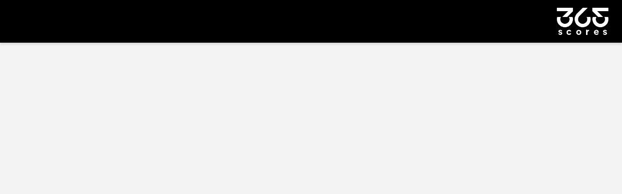

--- FILE ---
content_type: text/html
request_url: https://www.365scores.com/ar/football/match/arab-club-championship-6840/muharraq-sc-us-monastir-8769-16941-6840
body_size: 10098
content:
<!doctype html><html lang="en"><head><meta charset="utf-8"><meta name="viewport" content="viewport-fit=cover,width=device-width,initial-scale=1,user-scalable=no"><meta name="color-scheme" content="dark light"><meta name="365scores-app" content="app-id=%APPLE_APP_ID%, app-argument=https://res.365scores.com"><link rel="preconnect" href="https://res.365scores.com"><link rel="preconnect" href="https://webws.365scores.com"><link rel="preconnect" href="https://imagecache.365scores.com"><link rel="preconnect" href="https://bettingzoneapi.wpenginepowered.com"><link rel="preconnect" href="https://cognito-identity.us-east-1.amazonaws.com"><link rel="preload" href="https://res.365scores.com/fonts/365_Sans_Regular.woff2" as="font" type="font/woff2" crossorigin="anonymous"><link rel="preload" href="https://res.365scores.com/fonts/365_Sans_DemiBold.woff2" as="font" type="font/woff2" crossorigin="anonymous"><link rel="preload" href="https://res.365scores.com/fonts/365_Sans_Medium.woff2" as="font" type="font/woff2" crossorigin="anonymous"><link rel="apple-touch-icon" sizes="180x180" href="https://imagecache.365scores.com/v1/WebSite/favicon/apple-touch-icon.png"><link rel="icon" type="image/png" sizes="32x32" href="https://imagecache.365scores.com/image/upload/v1607959594/WebSite/AssetsSVGNewBrand/Favicon/32.svg"><link rel="icon" type="image/png" sizes="16x16" href="https://imagecache.365scores.com/image/upload/v1607959594/WebSite/AssetsSVGNewBrand/Favicon/16.svg"><link rel="manifest" href="https://res.365scores.com/site.webmanifest"><link rel="mask-icon" href="https://imagecache.365scores.com/v1553006106/WebSite/favicon/safari-pinned-tab.svg" color="#5bbad5"><link rel="shortcut icon" href="https://imagecache.365scores.com/image/upload/v1607959594/WebSite/AssetsSVGNewBrand/Favicon/48.svg"><meta name="msapplication-TileColor" content="#da532c"><meta name="msapplication-config" content="https://res.365scores.com/browserconfig.xml"><meta name="theme-color" content="#ffffff"><script async src="https://pagead2.googlesyndication.com/pagead/js/adsbygoogle.js?client=ca-pub-8672827648650156" crossorigin="anonymous"></script><script type="text/javascript">!function(e,t,a,n){e[n]=e[n]||[],e[n].push({"gtm.start":(new Date).getTime(),event:"gtm.js"});var g=t.getElementsByTagName(a)[0],m=t.createElement(a);m.async=!0,m.src="https://www.googletagmanager.com/gtm.js?id=GTM-NHD76HT",g.parentNode.insertBefore(m,g)}(window,document,"script","dataLayer")</script><link rel="preload" href="https://imagecache.365scores.com/image/upload/f_png,q_auto:eco,dpr_1/WebSite/logo_wide_new" as="image"><link rel="preload" href="https://imagecache.365scores.com/image/upload/f_png,q_auto:eco,dpr_1/WebSite/logo_wide_RTL_new" as="image"><style>@font-face{font-family:'365 Sans';src:url('https://res.365scores.com/fonts/365_Sans_Regular.woff2') format('woff2');font-weight:400;font-style:normal;font-display:swap}@font-face{font-family:'365 Sans';src:url('https://res.365scores.com/fonts/365_Sans_Italic.woff2') format('woff2');font-weight:400;font-style:italic;font-display:swap}@font-face{font-family:'365 Sans';src:url('https://res.365scores.com/fonts/365_Sans_Medium.woff2') format('woff2');font-weight:500;font-style:normal;font-display:swap}@font-face{font-family:'365 Sans';src:url("https://res.365scores.com/fonts/365_Sans_Medium_Italic.woff2") format('woff2');font-weight:500;font-style:italic;font-display:swap}@font-face{font-family:'365 Sans';src:url('https://res.365scores.com/fonts/365_Sans_DemiBold.woff2') format('woff2');font-weight:700;font-style:normal;font-display:swap}@font-face{font-family:'365 Sans';src:url('https://res.365scores.com/fonts/365_Sans_DemiBold_Italic.woff2') format('woff2');font-weight:700;font-style:italic;font-display:swap}</style><style>:root{--sat:env(safe-area-inset-top);--sar:env(safe-area-inset-right);--sab:env(safe-area-inset-bottom);--sal:env(safe-area-inset-left)}body{width:100%;min-height:100vh;scroll-behavior:smooth;background-color:var(--surfacePrimary);margin:0;overflow:overlay}.scores365 button{background:0 0;color:inherit;border:none;padding:0;font:inherit;cursor:pointer;outline:inherit}.scores365.body-block{position:fixed;overflow:hidden}.scores365.body-block-scroll-to-top{position:relative}.scores365.body-scroll{overflow:auto}.scores365.body-fixed{position:fixed;top:0;bottom:0;left:0;right:0;z-index:20}.scores365 .template-container{display:flex;align-items:center;justify-content:flex-end;width:100%;height:88px;z-index:40;background-color:var(--surfacePrimary);position:fixed;box-shadow:0 4px 4px 0 rgba(0,0,0,.1)}.scores365 .header-container{margin:0 auto;max-width:1224px;display:flex;align-items:center;justify-content:flex-start;width:100%}.scores365 .logo-container{height:88px;width:102px;box-sizing:border-box;display:flex;position:relative;align-items:center;z-index:1}.scores365 .template{width:100%;direction:ltr}.scores365 .rtl.template{direction:rtl}.scores365 .logo-link{height:56px;width:102px;position:absolute;z-index:1;cursor:pointer}.scores365 .logo-image-wrapper{-webkit-box-align:center;-webkit-box-pack:center;position:relative;display:flex;justify-content:center;align-items:center;width:132px;height:78px;box-sizing:border-box;padding:6px 10px;background-color:#1e2024;cursor:pointer;z-index:1;margin-top:34px;box-shadow:0 0 4px 0 rgba(0,0,0,.2)}.scores365 .logo-image{width:auto;height:56px;visibility:visible;position:absolute;left:0}.scores365 .rtl .logo-image{right:0}.scores365 .buttons-container{display:flex;align-items:center;margin-top:40px}.scores365 .button-link{display:flex;align-items:center;height:63px;padding:0 16px;border-bottom:3px solid transparent;cursor:pointer;color:var(--textSecondary);font-size:16px;font-weight:500;justify-content:center;white-space:nowrap;letter-spacing:-.53px;text-decoration:none}.scores365 .button{-webkit-box-align:center;-webkit-box-pack:center;display:flex;justify-content:center;align-items:center;height:63px;width:100%;color:var(--whitePrimary);text-transform:none;font-size:14px;font-weight:500;cursor:pointer}.scores365 .search-button{display:none}.scores365 .sport-type-name{font-size:16px;color:var(--textSecondary);font-weight:500;letter-spacing:-.53px}.scores365 .my-scores-icon{border-radius:50%;background-color:var(--textSecondary);display:flex;justify-content:center;align-items:center;width:16px;height:16px;margin:4px}.scores365 .active-sport-type{display:none}@media (min-width:1024px){.scores365 .sport-type-logo{fill:var(--textSecondary);width:16px;height:16px;margin:4px}.scores365 .search-button{-webkit-box-pack:center;-webkit-box-align:center;cursor:pointer;background-color:#03a9f4;box-sizing:border-box;height:63px;width:63px;min-width:63px;max-width:63px;display:flex;align-items:center;justify-content:center;border-radius:0;position:absolute;top:0}.scores365 .search-logo{height:24px;width:24px;cursor:pointer;fill:rgb(255,255,255)}.scores365 .logo-container{left:24px}.scores365 .rtl .logo-container{right:24px}.scores365 .button-placeholder-wrapper{width:100%;display:flex;position:relative}.scores365 .button-placeholder-container{position:absolute;width:550px;height:14px;margin-bottom:1px;display:flex;justify-content:center;align-items:center;overflow:hidden}.scores365 .button-placeholder-animation{position:relative;width:650px;height:64px;will-change:transform;background-image:linear-gradient(to right,#21282d,#242d33 25%,#21282d);animation-name:horizon-slides;animation-duration:2s;animation-iteration-count:infinite}.scores365 .rtl .button-placeholder-animation{animation-name:horizon-slides-rtl}@keyframes horizon-slides{from{transform:translate3d(-650px,0,0)}to{transform:translate3d(650px,0,0)}}@keyframes horizon-slides-rtl{from{transform:translate3d(650px,0,0)}to{transform:translate3d(-650px,0,0)}}.scores365 .button-placeholder-content-container{width:112px;display:flex;align-items:center;justify-content:center}.scores365 .button-placeholder-content{display:flex;justify-content:center;align-items:center;width:112px;height:100%;mix-blend-mode:var(--mix-blend);padding:0 12px}.scores365 .button-placeholder-content-icon-container{height:16px;width:16px;display:flex;align-items:center;justify-content:center;color:#fff;background-color:#2e3940;margin:0 6px;border-radius:50%}.scores365 .button-placeholder-content-sport-type-container{height:14px;width:70px;background-color:#2e3940;display:flex;align-items:center;justify-content:center;color:#fff}}@media (min-width:1224px){.scores365 .logo-container{left:0}.scores365 .rtl .logo-container{right:0}}@media (max-width:1023px){body{overflow-x:hidden}.scores365 .additional-sport-type{display:none}.scores365 .active-sport-type{display:flex;justify-content:center;align-items:center;margin:auto 12px}.scores365 .template-container{height:56px;box-shadow:none;background-color:var(--surfacePrimary);position:fixed}.scores365 .logo-image{width:auto;height:32px}.scores365 .logo-container{height:32px;width:58px;box-sizing:border-box;display:flex;margin-top:0;position:relative;justify-content:center;align-items:center;z-index:1}.scores365 .logo-container{left:8px}.scores365 .rtl .logo-container{right:8px}.scores365 .menu-button{cursor:pointer;width:32px;height:48px;display:flex;justify-content:center;align-items:center}.scores365 .logo-link{height:auto;width:auto;box-shadow:none}.scores365 .button{height:48px;font-size:14px;font-weight:400;color:var(--whitePrimary)}.scores365 .button-link{padding:0 7px;color:#505050;text-decoration:none}.scores365 .buttons-container{margin:0}.scores365 .search-button{display:block;cursor:pointer;width:36px;color:#fff;justify-self:flex-end;margin:2px;padding:8px}.scores365 .search-logo{height:20px;cursor:pointer;fill:rgb(255,255,255)}}</style><script defer="defer" src="https://res.365scores.com/static/js/vendor-mobx-e96e9bea.5eec8a99.js"></script><script defer="defer" src="https://res.365scores.com/static/js/vendor-mobx-4b52bd22.93528221.js"></script><script defer="defer" src="https://res.365scores.com/static/js/vendor-react-79a2aa97.c26c32ed.js"></script><script defer="defer" src="https://res.365scores.com/static/js/vendor-react-e5bca7e4.5810d037.js"></script><script defer="defer" src="https://res.365scores.com/static/js/vendor-react-6076348c.1c975021.js"></script><script defer="defer" src="https://res.365scores.com/static/js/5169.cbe0324c.js"></script><script defer="defer" src="https://res.365scores.com/static/js/7049.c17e37a0.js"></script><script defer="defer" src="https://res.365scores.com/static/js/3980.02bffb59.js"></script><script defer="defer" src="https://res.365scores.com/static/js/1090.47ce0dcb.js"></script><script defer="defer" src="https://res.365scores.com/static/js/2933.2173c7fd.js"></script><script defer="defer" src="https://res.365scores.com/static/js/8563.330e1b7f.js"></script><script defer="defer" src="https://res.365scores.com/static/js/1197.f4e0a226.js"></script><script defer="defer" src="https://res.365scores.com/static/js/6274.24b7bfc3.js"></script><script defer="defer" src="https://res.365scores.com/static/js/9907.009cbd50.js"></script><script defer="defer" src="https://res.365scores.com/static/js/1888.aa88bf8a.js"></script><script defer="defer" src="https://res.365scores.com/static/js/3883.f5a3d5f0.js"></script><script defer="defer" src="https://res.365scores.com/static/js/main.7d6b25d5.js"></script><link as="script" href="https://res.365scores.com/static/js/main.7d6b25d5.js" rel="preload"><link as="script" href="https://res.365scores.com/static/js/website.40abe803.chunk.js" rel="preload"></head><body class="scores365 scores365-website"><noscript><iframe rel="preconnect" src="https://www.googletagmanager.com/ns.html?id=GTM-NHD76HT" height="0" width="0" style="display:none;visibility:hidden"></iframe></noscript><script>const scoresContainerId="testDiv",countryId=2,entityId=7,lang="en",eventClick=e=>console.log("data",e);var selectedWidget={scoresContainerId:"testDiv",countryId:2,widgetType:"website",adsProvider:"365",applicationStartTime:Date.now()}</script><div id="placeholderContainer" class="template"><script type="text/javascript">function initPlaceholderDirection(){const e=["he","ar","fa"],o=window.location.href.split("/").filter((o=>e.includes(o))),i=Boolean(o.length),t=document.getElementById("placeholderContainer");window.logoSrc=`https://imagecache.365scores.com/image/upload/f_png,q_auto:eco,dpr_1/WebSite/logo_wide${i?"_RTL":""}_new`,i?t.classList.add("rtl"):t.classList.remove("rtl");const n=document.getElementById("logo");n&&(n.src=window.logoSrc,n.width=1189,n.height=103)}initPlaceholderDirection(),window.initPlaceholderDirection=initPlaceholderDirection</script><div class="template-container" data-theme="dark"><div class="header-container"><div class="logo-container"><a class="logo-link" href="/"></a> <img id="logo" alt="" class="logo-image" src="" width="1189" height="103"><script type="text/javascript">document.getElementById("logo").src=window.logoSrc</script></div></div></div></div><div data-365-scores-settings="selectedWidget" style="position:relative"></div><div id="modal-root" class="scores365"></div><script async>function initializeTheme(){let e="light";localStorage.getItem("theme")?"dark"===JSON.parse(localStorage.getItem("theme"))&&(e="dark"):window.matchMedia&&window.matchMedia("(prefers-color-scheme: dark)").matches&&(e="dark"),document.documentElement.setAttribute("data-theme",e),localStorage.setItem("theme",JSON.stringify(e))}initializeTheme()</script><style>
.previous-meetings-widget_match-row_date__Dd3m0{grid-area:date;text-align:center}.previous-meetings-widget_match-row_club__8ON\+c{-moz-box-pack:center;grid-area:club;justify-content:center;text-align:center}.previous-meetings-widget_match-row_home_competitor__ztZJs{-moz-box-pack:end;display:-moz-box;display:flex;grid-area:home-competitor;justify-content:flex-end;text-align:center}.previous-meetings-widget_match-row_score__MnCzG{align-self:center;grid-area:score;text-align:center}.previous-meetings-widget_match-row_away_competitor__23AkD{-moz-box-pack:start;display:-moz-box;display:flex;grid-area:away-competitor;justify-content:flex-start;text-align:center}.previous-meetings-widget_match-row_odds__fIHEg{align-self:flex-end;grid-area:odds;justify-self:center}.previous-meetings-widget_match-row_X__7nWyd{grid-area:X}.previous-meetings-widget_match-row_content_competitor_away__YqWKD{-moz-box-pack:start;grid-area:away-competitor;justify-content:flex-start}.previous-meetings-widget_match-row_home_competitor__ztZJs.previous-meetings-widget_match-row_competitor_extra_data_title__vQP3t{grid-area:home-extra-data-title}.previous-meetings-widget_match-row_away_competitor__23AkD.previous-meetings-widget_match-row_competitor_extra_data_title__vQP3t{grid-area:away-extra-data-title}.tag-snippet-widget_guide_text__mFC75{align-self:center;grid-area:guide}.tag-snippet-widget_agreement_text__-lu\+8{grid-area:agreement}.tag-snippet-widget_tag_container__modbw{-moz-box-sizing:border-box;box-sizing:border-box;display:-moz-box;display:flex;grid-area:tag;height:120px;padding:16px 24px 16px 16px;width:100%}.transfers-widget_status__9x2D5{-moz-box-align:center;-moz-box-pack:start;align-items:center;color:var(--accentPrimary);display:-moz-box;display:flex;grid-area:status;height:16px;justify-content:flex-start}.transfers-widget_date__X8gsD{-moz-box-align:center;-moz-box-pack:end;align-items:center;color:var(--textSecondary);display:-moz-box;display:flex;grid-area:date;justify-content:flex-end}.transfers-widget_athlete__JfLD-{-moz-box-orient:vertical;-moz-box-direction:normal;-moz-box-align:center;align-items:center;display:-moz-box;display:flex;flex-direction:column;grid-area:athlete}.trends-widget_text__FFAIy{grid-area:text;text-align:start}.trends-widget_trend_value_wrapper__qwwlF{grid-area:trend;height:32px;position:relative;width:-webkit-fit-content;width:-moz-fit-content;width:fit-content}.trends-widget_logo__\+S81s{align-self:center;grid-area:logo;height:24px;justify-self:center;text-align:center;width:24px}.proposition-bets-widget_athlete__bOvdT{-moz-box-align:center;align-items:center;display:-moz-box;display:flex;grid-area:athlete}.proposition-bets-widget_parameter_container__d8F\+6{-moz-box-pack:center;-moz-box-align:center;align-items:center;display:-moz-box;display:flex;grid-area:progress;justify-content:center;position:relative;width:48px}.proposition-bets-widget_options__jtciT{-moz-box-pack:space-evenly;-moz-box-align:center;align-items:center;display:-moz-box;display:flex;grid-area:cells;justify-content:space-evenly}.proposition-bets-widget_bet_now_button__lh3-u{-moz-box-pack:center;-moz-box-align:center;align-items:center;align-self:center;border:1px solid var(--accentPrimary);border-radius:55px;display:-moz-box;display:flex;font-size:12px;grid-area:button;height:24px;justify-content:center;width:84px}:root,[data-theme=light]{--accentPrimary:#2194ff;--successPrimary:#5bb849;--dangerPrimary:#ff495c;--warningPrimary:#ffb800;--surfacePrimary:#f3f3f3;--surfaceSecondary:#fff;--dividerPrimary:#ced0d0;--textPrimary:#151e22;--textSecondary:#6b7173;--whitePrimary:#fff;--blackPrimary:#000;--highlightPrimary:rgba(0,0,0,.102);--ratePrimary:#e38218;--grayPrimary:#9c9b9b;--scrollerPrimary:#d0d8de;--accentPrimary-rgb:hexToRGB(#2194ff);--successPrimary-rgb:hexToRGB(#5bb849);--dangerPrimary-rgb:hexToRGB(#ff495c);--warningPrimary-rgb:hexToRGB(#ffb800);--surfacePrimary-rgb:hexToRGB(#f3f3f3);--surfaceSecondary-rgb:hexToRGB(#fff);--dividerPrimary-rgb:hexToRGB(#ced0d0);--textPrimary-rgb:hexToRGB(#151e22);--textSecondary-rgb:hexToRGB(#6b7173);--whitePrimary-rgb:hexToRGB(#fff);--blackPrimary-rgb:hexToRGB(#000);--highlightPrimary-rgb:hexToRGB(rgba(0,0,0,.102));--ratePrimary-rgb:hexToRGB(#e38218);--grayPrimary-rgb:hexToRGB(#9c9b9b);--scroller-rgb:hexToRGB(#d0d8de);--mix-blend:hard-light;--dropdownListShadow:0 5px 5px 0 #0000001a}[data-theme=dark]{--accentPrimary:#2194ff;--successPrimary:#5bb849;--dangerPrimary:#ff495c;--warningPrimary:#ffb800;--surfacePrimary:#000;--surfaceSecondary:#151e22;--dividerPrimary:#3a4145;--textPrimary:#fff;--textSecondary:#9da0a2;--whitePrimary:#fff;--blackPrimary:#000;--highlightPrimary:hsla(0,0%,100%,.102);--ratePrimary:#e38218;--grayPrimary:#2a3437;--scrollerPrimary:#4e5662;--dark-surfacePrimary:#000;--accentPrimary-rgb:hexToRGB(#2194ff);--successPrimary-rgb:hexToRGB(#5bb849);--dangerPrimary-rgb:hexToRGB(#ff495c);--warningPrimary-rgb:hexToRGB(#ffb800);--surfacePrimary-rgb:hexToRGB(#000);--surfaceSecondary-rgb:hexToRGB(#151e22);--dividerPrimary-rgb:hexToRGB(#3a4145);--textPrimary-rgb:hexToRGB(#fff);--textSecondary-rgb:hexToRGB(#9da0a2);--whitePrimary-rgb:hexToRGB(#fff);--blackPrimary-rgb:hexToRGB(#000);--highlightPrimary-rgb:hexToRGB(hsla(0,0%,100%,.102));--ratePrimary-rgb:hexToRGB(#e38218);--grayPrimary-rgb:hexToRGB(#2a3437);--scroller-rgb:hexToRGB(#4e5662);--mix-blend:normal;--dropdownListShadow:0 5px 5px 0 #000}:root,[data-theme=light]{--accentPrimary:#2194ff;--successPrimary:#5bb849;--dangerPrimary:#ff495c;--warningPrimary:#ffb800;--surfacePrimary:#f3f3f3;--surfaceSecondary:#fff;--dividerPrimary:#ced0d0;--textPrimary:#151e22;--textSecondary:#6b7173;--whitePrimary:#fff;--blackPrimary:#000;--highlightPrimary:rgba(0,0,0,.102);--ratePrimary:#e38218;--grayPrimary:#9c9b9b;--scrollerPrimary:#d0d8de;--accentPrimary-rgb:hexToRGB(#2194ff);--successPrimary-rgb:hexToRGB(#5bb849);--dangerPrimary-rgb:hexToRGB(#ff495c);--warningPrimary-rgb:hexToRGB(#ffb800);--surfacePrimary-rgb:hexToRGB(#f3f3f3);--surfaceSecondary-rgb:hexToRGB(#fff);--dividerPrimary-rgb:hexToRGB(#ced0d0);--textPrimary-rgb:hexToRGB(#151e22);--textSecondary-rgb:hexToRGB(#6b7173);--whitePrimary-rgb:hexToRGB(#fff);--blackPrimary-rgb:hexToRGB(#000);--highlightPrimary-rgb:hexToRGB(rgba(0,0,0,.102));--ratePrimary-rgb:hexToRGB(#e38218);--grayPrimary-rgb:hexToRGB(#9c9b9b);--scroller-rgb:hexToRGB(#d0d8de);--mix-blend:hard-light;--dropdownListShadow:0 5px 5px 0 #0000001a}[data-theme=dark]{--accentPrimary:#2194ff;--successPrimary:#5bb849;--dangerPrimary:#ff495c;--warningPrimary:#ffb800;--surfacePrimary:#000;--surfaceSecondary:#151e22;--dividerPrimary:#3a4145;--textPrimary:#fff;--textSecondary:#9da0a2;--whitePrimary:#fff;--blackPrimary:#000;--highlightPrimary:hsla(0,0%,100%,.102);--ratePrimary:#e38218;--grayPrimary:#2a3437;--scrollerPrimary:#4e5662;--dark-surfacePrimary:#000;--accentPrimary-rgb:hexToRGB(#2194ff);--successPrimary-rgb:hexToRGB(#5bb849);--dangerPrimary-rgb:hexToRGB(#ff495c);--warningPrimary-rgb:hexToRGB(#ffb800);--surfacePrimary-rgb:hexToRGB(#000);--surfaceSecondary-rgb:hexToRGB(#151e22);--dividerPrimary-rgb:hexToRGB(#3a4145);--textPrimary-rgb:hexToRGB(#fff);--textSecondary-rgb:hexToRGB(#9da0a2);--whitePrimary-rgb:hexToRGB(#fff);--blackPrimary-rgb:hexToRGB(#000);--highlightPrimary-rgb:hexToRGB(hsla(0,0%,100%,.102));--ratePrimary-rgb:hexToRGB(#e38218);--grayPrimary-rgb:hexToRGB(#2a3437);--scroller-rgb:hexToRGB(#4e5662);--mix-blend:normal;--dropdownListShadow:0 5px 5px 0 #000}.all-scores-container_item_3__YOnzT{grid-area:item_3;margin-bottom:16px}.all-scores-container_item_4__jnsKn{grid-area:item_4}.all-scores-container_item_5__xlLtE{grid-area:item_5}.competition-container_topTrends__CKFEJ{grid-area:topTrends;margin-bottom:16px;min-height:180px}.competition-container_allTrends__y1OpO{grid-area:allTrends;margin-bottom:16px;min-height:180px}.top-stories-section_details__o4Rh9{grid-column-gap:8px;grid-area:details;grid-template-areas:"date separator author";grid-template-columns:-webkit-min-content 8px auto;grid-template-columns:min-content 8px auto}.top-stories-section_title__ZV0wY{color:var(--textPrimary);font-size:14px;font-weight:500;grid-area:title}.top-stories-section_author_name__EpMOV{color:var(--textSecondary);font-size:12px;font-weight:500;grid-area:author;white-space:nowrap}.top-stories-section_date__rQRJo{color:var(--textSecondary);font-size:12px;font-weight:500;grid-area:date}.top-stories-section_separator__1T5ga{color:var(--textSecondary);grid-area:separator;width:6px}:root,[data-theme=light]{--accentPrimary:#2194ff;--successPrimary:#5bb849;--dangerPrimary:#ff495c;--warningPrimary:#ffb800;--surfacePrimary:#f3f3f3;--surfaceSecondary:#fff;--dividerPrimary:#ced0d0;--textPrimary:#151e22;--textSecondary:#6b7173;--whitePrimary:#fff;--blackPrimary:#000;--highlightPrimary:rgba(0,0,0,.102);--ratePrimary:#e38218;--grayPrimary:#9c9b9b;--scrollerPrimary:#d0d8de;--accentPrimary-rgb:hexToRGB(#2194ff);--successPrimary-rgb:hexToRGB(#5bb849);--dangerPrimary-rgb:hexToRGB(#ff495c);--warningPrimary-rgb:hexToRGB(#ffb800);--surfacePrimary-rgb:hexToRGB(#f3f3f3);--surfaceSecondary-rgb:hexToRGB(#fff);--dividerPrimary-rgb:hexToRGB(#ced0d0);--textPrimary-rgb:hexToRGB(#151e22);--textSecondary-rgb:hexToRGB(#6b7173);--whitePrimary-rgb:hexToRGB(#fff);--blackPrimary-rgb:hexToRGB(#000);--highlightPrimary-rgb:hexToRGB(rgba(0,0,0,.102));--ratePrimary-rgb:hexToRGB(#e38218);--grayPrimary-rgb:hexToRGB(#9c9b9b);--scroller-rgb:hexToRGB(#d0d8de);--mix-blend:hard-light;--dropdownListShadow:0 5px 5px 0 #0000001a}[data-theme=dark]{--accentPrimary:#2194ff;--successPrimary:#5bb849;--dangerPrimary:#ff495c;--warningPrimary:#ffb800;--surfacePrimary:#000;--surfaceSecondary:#151e22;--dividerPrimary:#3a4145;--textPrimary:#fff;--textSecondary:#9da0a2;--whitePrimary:#fff;--blackPrimary:#000;--highlightPrimary:hsla(0,0%,100%,.102);--ratePrimary:#e38218;--grayPrimary:#2a3437;--scrollerPrimary:#4e5662;--dark-surfacePrimary:#000;--accentPrimary-rgb:hexToRGB(#2194ff);--successPrimary-rgb:hexToRGB(#5bb849);--dangerPrimary-rgb:hexToRGB(#ff495c);--warningPrimary-rgb:hexToRGB(#ffb800);--surfacePrimary-rgb:hexToRGB(#000);--surfaceSecondary-rgb:hexToRGB(#151e22);--dividerPrimary-rgb:hexToRGB(#3a4145);--textPrimary-rgb:hexToRGB(#fff);--textSecondary-rgb:hexToRGB(#9da0a2);--whitePrimary-rgb:hexToRGB(#fff);--blackPrimary-rgb:hexToRGB(#000);--highlightPrimary-rgb:hexToRGB(hsla(0,0%,100%,.102));--ratePrimary-rgb:hexToRGB(#e38218);--grayPrimary-rgb:hexToRGB(#2a3437);--scroller-rgb:hexToRGB(#4e5662);--mix-blend:normal;--dropdownListShadow:0 5px 5px 0 #000}.article-page_header_container__na\+GZ .article-page_headers__R6nth .article-page_copy_link_container__iN9KA{-moz-box-align:center;-moz-box-pack:center;align-items:center;display:-moz-box;display:flex;gap:8px;grid-area:copy_link;height:32px;justify-content:center;width:auto}.article-page_header_container__na\+GZ .article-page_headers__R6nth h1{color:var(--textPrimary);font-size:22px;font-weight:600;grid-area:title;margin:initial}.article-page_header_container__na\+GZ .article-page_headers__R6nth .article-page_details_container__QKHPt{-moz-box-orient:horizontal;-moz-box-direction:normal;display:-moz-box;display:flex;flex-direction:row;gap:8px;grid-area:details}.article-page_header_container__na\+GZ .article-page_headers__R6nth .article-page_description__Bcxkv{color:var(--textPrimary);font-size:16px;font-weight:400;grid-area:description}.guides-section_guide_image__TqlQM{align-self:center;grid-area:guide-image;height:100%;width:100%}.guides-section_guide_content__HeKCu{-moz-box-orient:vertical;-moz-box-direction:normal;-moz-box-sizing:border-box;box-sizing:border-box;display:-moz-box;display:flex;flex-direction:column;grid-area:guide-content;padding:8px 16px 0;width:100%}.brand-review_like-dislike_content__B2-4c .brand-review_like-dislike_item__eoYd8 .brand-review_like-dislike_icon__STT2E{border-radius:50%;grid-area:icon;height:40px;width:40px}.brand-review_like-dislike_content__B2-4c .brand-review_like-dislike_item__eoYd8 .brand-review_like-dislike_title__4Zq27{-moz-box-align:center;align-items:center;display:-moz-box;display:flex;font-size:16px;font-weight:700;grid-area:title}.brand-review_like-dislike_content__B2-4c .brand-review_like-dislike_item__eoYd8 .brand-review_like-dislike_description__Qf4\+-{grid-area:description}.brand-review_offers_content__44EAn .brand-review_offers_item__XXCOn .brand-review_offers_type__uJ8t5{-moz-box-pack:center;-moz-box-align:center;align-items:center;-moz-box-sizing:border-box;box-sizing:border-box;display:-moz-box;display:flex;font-size:14px;font-weight:500;grid-area:type;justify-content:center;padding:0 8px;text-align:center}.brand-review_offers_content__44EAn .brand-review_offers_item__XXCOn .brand-review_offers_item_content__AalOn{-moz-box-orient:vertical;-moz-box-direction:normal;display:-moz-box;display:flex;flex-direction:column;grid-area:content;padding-top:8px}.brand-review_offers_content__44EAn .brand-review_offers_item__XXCOn .brand-review_offers_terms__mHmlx{-moz-box-orient:vertical;-moz-box-direction:normal;display:-moz-box;display:flex;flex-direction:column;grid-area:terms;padding-bottom:8px}.brand-review_offers_content__44EAn .brand-review_offers_item__XXCOn .brand-review_offers_cta__K7kjQ{-moz-box-orient:vertical;-moz-box-direction:normal;-moz-box-pack:center;-moz-box-align:center;align-items:center;display:-moz-box;display:flex;flex-direction:column;gap:8px;grid-area:cta;justify-content:center;padding-right:8px}.brand-review_reviewers_section__9Qh\+d .brand-review_reviewers_item__B4pAA .brand-review_reviewers_name__78cAm{-moz-box-orient:vertical;-moz-box-direction:normal;-moz-box-pack:center;-moz-box-align:start;align-items:flex-start;display:-moz-box;display:flex;flex-direction:column;font-weight:500;grid-area:name;justify-content:center;justify-self:start;padding-right:64px}.brand-review_reviewers_section__9Qh\+d .brand-review_reviewers_item__B4pAA .brand-review_reviewers_description__CC6OF{grid-area:text;justify-self:start;max-width:576px}.brand-review_reviewers_section__9Qh\+d .brand-review_reviewers_item__B4pAA .brand-review_reviewers_image__ma-hH{border-radius:50%;grid-area:image;height:80px;width:80px}.brand-review_non-regulated-banner_container__9g7VH .brand-review_non-regulated-banner_icon__caSzi{grid-area:icon;height:64px;width:64px}.brand-review_non-regulated-banner_container__9g7VH .brand-review_non-regulated-banner_text__jyyaW{color:var(--blackPrimary);font-size:20px;font-weight:700;grid-area:text;justify-self:start}.brand-review_non-regulated-banner_container__9g7VH .brand-review_non-regulated-banner_button__GOUNs{-moz-box-pack:center;-moz-box-align:center;align-items:center;background-color:var(--blackPrimary);border-radius:16px;-moz-box-sizing:border-box;box-sizing:border-box;color:var(--whitePrimary);display:-moz-box;display:flex;grid-area:button;height:32px;justify-content:center;line-height:16px;padding:0 12px;text-align:center;width:280px}.entity-details_country_name__X0cd6{align-self:flex-start;color:var(--textSecondary);display:-moz-box;display:flex;font-size:12px;grid-area:country-name;padding-top:2px}.entity-details_competition_name__BpiuK{align-self:flex-end;display:-moz-box;display:flex;grid-area:competition-name;padding:0 8px}.entity-details_logo__r\+tk8{align-self:center;grid-area:logo;height:20px;justify-self:center;text-align:center;width:20px}.odds-convertor_label__FdV57{grid-area:label}.odds-convertor_tooltip_container__gz6U1{grid-area:info}.odds-payout-calculator_stake__NYkwD{-moz-box-orient:vertical;-moz-box-direction:normal;display:-moz-box;display:flex;flex-direction:column;grid-area:stake;height:141px;padding:16px 8px 0;width:-moz-calc(100% - 16px);width:calc(100% - 16px)}.odds-payout-calculator_odds__PP9fM{-moz-box-orient:vertical;-moz-box-direction:normal;-moz-box-align:start;align-items:flex-start;display:-moz-box;display:flex;flex-direction:column;grid-area:odds;height:190px;padding:0 8px 16px;width:-moz-calc(100% - 16px);width:calc(100% - 16px)}.odds-payout-calculator_payout__q2o7X{border:1px solid var(--dividerPrimary);border-radius:12px;-moz-box-sizing:border-box;box-sizing:border-box;grid-area:payout;max-height:252px;padding:16px;width:100%}.odds-payout-calculator_small_view__IGXGh .odds-payout-calculator_radio_buttons__Rr2x-{grid-area:oddsButtons;margin-top:12px}.game-card_bottom_view__VZqSx{color:var(--textSecondary);grid-area:description;min-height:14px;text-align:center;white-space:nowrap}.game-card_textual_odds_container__X8a\+o{-moz-box-orient:vertical;-moz-box-direction:normal;-moz-box-align:center;align-items:center;display:-moz-box;display:flex;flex-direction:column;font-size:11px;grid-area:odds;height:40px;width:-moz-calc(100% - 12px);width:calc(100% - 12px)}.game-card-competitor_container__hBbeu{-moz-box-align:center;-moz-box-orient:horizontal;-moz-box-direction:reverse;align-items:center;-moz-box-sizing:border-box;box-sizing:border-box;color:var(--textPrimary);flex-direction:row-reverse;flex-wrap:nowrap;grid-area:home-competitor-name;padding:0 8px;position:relative;text-align:right;width:100%}.game-card-competitor_container_away__pMdfP{-moz-box-orient:horizontal;-moz-box-direction:normal;flex-direction:row;grid-area:away-competitor-name;text-align:left}.game-card-competitor_logo_wrap__LZyd4{-moz-box-pack:center;-moz-box-align:center;align-items:center;display:-moz-box;display:flex;grid-area:home-competitor-logo;height:32px;justify-content:center;position:relative;width:32px}.game-card-competitor_away_competitor__1yfCP.game-card-competitor_logo_wrap__LZyd4{grid-area:away-competitor-logo}.game-card-competitor_logo__lUTzn{grid-area:home-competitor-logo;max-height:32px;max-width:32px;position:absolute}.game-card-competitor_away_competitor__1yfCP.game-card-competitor_logo__lUTzn{grid-area:away-competitor-logo}.game-card-competitor_home_competitor_card_event__gJ1ji{align-self:center;grid-area:home-red-card;justify-self:flex-end}.game-card-competitor_away_competitor_card_event__PdUwo{align-self:center;grid-area:away-red-card;justify-self:flex-start}.game-card-red-cards_container__GiIQW{align-self:center;display:none;grid-area:home-red-card;height:17.5px;justify-self:flex-end;margin:0 6px;position:relative;width:12px}.game-card-red-cards_away__D\+ywz{grid-area:away-red-card;justify-self:flex-start}.game-card-center_center_score__UjTgF{color:var(--textPrimary);display:-moz-box;display:flex;font-size:16px;font-weight:500;grid-area:score;padding:0 4px;text-align:center;white-space:nowrap}.game-card-top_top_view_container__dcFmy{grid-area:status;white-space:nowrap}:root,[data-theme=light]{--accentPrimary:#2194ff;--successPrimary:#5bb849;--dangerPrimary:#ff495c;--warningPrimary:#ffb800;--surfacePrimary:#f3f3f3;--surfaceSecondary:#fff;--dividerPrimary:#ced0d0;--textPrimary:#151e22;--textSecondary:#6b7173;--whitePrimary:#fff;--blackPrimary:#000;--highlightPrimary:rgba(0,0,0,.102);--ratePrimary:#e38218;--grayPrimary:#9c9b9b;--scrollerPrimary:#d0d8de;--accentPrimary-rgb:hexToRGB(#2194ff);--successPrimary-rgb:hexToRGB(#5bb849);--dangerPrimary-rgb:hexToRGB(#ff495c);--warningPrimary-rgb:hexToRGB(#ffb800);--surfacePrimary-rgb:hexToRGB(#f3f3f3);--surfaceSecondary-rgb:hexToRGB(#fff);--dividerPrimary-rgb:hexToRGB(#ced0d0);--textPrimary-rgb:hexToRGB(#151e22);--textSecondary-rgb:hexToRGB(#6b7173);--whitePrimary-rgb:hexToRGB(#fff);--blackPrimary-rgb:hexToRGB(#000);--highlightPrimary-rgb:hexToRGB(rgba(0,0,0,.102));--ratePrimary-rgb:hexToRGB(#e38218);--grayPrimary-rgb:hexToRGB(#9c9b9b);--scroller-rgb:hexToRGB(#d0d8de);--mix-blend:hard-light;--dropdownListShadow:0 5px 5px 0 #0000001a}[data-theme=dark]{--accentPrimary:#2194ff;--successPrimary:#5bb849;--dangerPrimary:#ff495c;--warningPrimary:#ffb800;--surfacePrimary:#000;--surfaceSecondary:#151e22;--dividerPrimary:#3a4145;--textPrimary:#fff;--textSecondary:#9da0a2;--whitePrimary:#fff;--blackPrimary:#000;--highlightPrimary:hsla(0,0%,100%,.102);--ratePrimary:#e38218;--grayPrimary:#2a3437;--scrollerPrimary:#4e5662;--dark-surfacePrimary:#000;--accentPrimary-rgb:hexToRGB(#2194ff);--successPrimary-rgb:hexToRGB(#5bb849);--dangerPrimary-rgb:hexToRGB(#ff495c);--warningPrimary-rgb:hexToRGB(#ffb800);--surfacePrimary-rgb:hexToRGB(#000);--surfaceSecondary-rgb:hexToRGB(#151e22);--dividerPrimary-rgb:hexToRGB(#3a4145);--textPrimary-rgb:hexToRGB(#fff);--textSecondary-rgb:hexToRGB(#9da0a2);--whitePrimary-rgb:hexToRGB(#fff);--blackPrimary-rgb:hexToRGB(#000);--highlightPrimary-rgb:hexToRGB(hsla(0,0%,100%,.102));--ratePrimary-rgb:hexToRGB(#e38218);--grayPrimary-rgb:hexToRGB(#2a3437);--scroller-rgb:hexToRGB(#4e5662);--mix-blend:normal;--dropdownListShadow:0 5px 5px 0 #000}:root,[data-theme=light]{--accentPrimary:#2194ff;--successPrimary:#5bb849;--dangerPrimary:#ff495c;--warningPrimary:#ffb800;--surfacePrimary:#f3f3f3;--surfaceSecondary:#fff;--dividerPrimary:#ced0d0;--textPrimary:#151e22;--textSecondary:#6b7173;--whitePrimary:#fff;--blackPrimary:#000;--highlightPrimary:rgba(0,0,0,.102);--ratePrimary:#e38218;--grayPrimary:#9c9b9b;--scrollerPrimary:#d0d8de;--accentPrimary-rgb:hexToRGB(#2194ff);--successPrimary-rgb:hexToRGB(#5bb849);--dangerPrimary-rgb:hexToRGB(#ff495c);--warningPrimary-rgb:hexToRGB(#ffb800);--surfacePrimary-rgb:hexToRGB(#f3f3f3);--surfaceSecondary-rgb:hexToRGB(#fff);--dividerPrimary-rgb:hexToRGB(#ced0d0);--textPrimary-rgb:hexToRGB(#151e22);--textSecondary-rgb:hexToRGB(#6b7173);--whitePrimary-rgb:hexToRGB(#fff);--blackPrimary-rgb:hexToRGB(#000);--highlightPrimary-rgb:hexToRGB(rgba(0,0,0,.102));--ratePrimary-rgb:hexToRGB(#e38218);--grayPrimary-rgb:hexToRGB(#9c9b9b);--scroller-rgb:hexToRGB(#d0d8de);--mix-blend:hard-light;--dropdownListShadow:0 5px 5px 0 #0000001a}[data-theme=dark]{--accentPrimary:#2194ff;--successPrimary:#5bb849;--dangerPrimary:#ff495c;--warningPrimary:#ffb800;--surfacePrimary:#000;--surfaceSecondary:#151e22;--dividerPrimary:#3a4145;--textPrimary:#fff;--textSecondary:#9da0a2;--whitePrimary:#fff;--blackPrimary:#000;--highlightPrimary:hsla(0,0%,100%,.102);--ratePrimary:#e38218;--grayPrimary:#2a3437;--scrollerPrimary:#4e5662;--dark-surfacePrimary:#000;--accentPrimary-rgb:hexToRGB(#2194ff);--successPrimary-rgb:hexToRGB(#5bb849);--dangerPrimary-rgb:hexToRGB(#ff495c);--warningPrimary-rgb:hexToRGB(#ffb800);--surfacePrimary-rgb:hexToRGB(#000);--surfaceSecondary-rgb:hexToRGB(#151e22);--dividerPrimary-rgb:hexToRGB(#3a4145);--textPrimary-rgb:hexToRGB(#fff);--textSecondary-rgb:hexToRGB(#9da0a2);--whitePrimary-rgb:hexToRGB(#fff);--blackPrimary-rgb:hexToRGB(#000);--highlightPrimary-rgb:hexToRGB(hsla(0,0%,100%,.102));--ratePrimary-rgb:hexToRGB(#e38218);--grayPrimary-rgb:hexToRGB(#2a3437);--scroller-rgb:hexToRGB(#4e5662);--mix-blend:normal;--dropdownListShadow:0 5px 5px 0 #000}.game-score_competitor_score_container__HZgTq{-moz-box-pack:center;-moz-box-align:center;align-items:center;display:-moz-box;display:flex;grid-area:home-score;height:100%;justify-content:center}.game-score_away_competitor_score_container__zk7s2{-moz-box-orient:horizontal;-moz-box-direction:reverse;flex-direction:row-reverse;grid-area:away-score}.game-score_game_fouls_container__GN2RZ{grid-area:home-fouls}.game-score_away_competitor__LfbWZ.game-score_game_fouls_container__GN2RZ{grid-area:away-fouls}.game-scoreboard_current_score_container__QL1jH{-moz-box-pack:center;-moz-box-align:center;align-items:center;align-self:flex-end;background-color:var(--surfacePrimary);border:1px solid var(--textSecondary);border-radius:2px;-moz-box-sizing:border-box;box-sizing:border-box;color:var(--textPrimary);display:-moz-box;display:flex;font-size:13px;grid-area:game-score;height:22px;justify-content:center;padding:4px 6px}.prediction_athlete__oCTaz{-moz-box-align:center;-moz-box-pack:center;align-items:center;display:-moz-box;display:flex;grid-area:athlete;justify-content:center}.game-card-odds_wrapper__Ya0Hm{-moz-box-align:center;grid-gap:16px;-moz-box-pack:center;align-items:center;-moz-box-sizing:border-box;box-sizing:border-box;color:var(--textPrimary);display:grid;gap:16px;grid-area:odds;grid-template-columns:repeat(auto-fit,minmax(0,1fr));height:16px;justify-content:center;max-width:360px;overflow:hidden}.textual-odds_textual_odds_container__HxjI8{-moz-box-orient:vertical;-moz-box-direction:normal;-moz-box-align:center;align-items:center;display:-moz-box;display:flex;flex-direction:column;font-size:11px;grid-area:odds;height:40px;width:-moz-calc(100% - 12px);width:calc(100% - 12px)}.vertical-game-card_center_score__Fv\+Ag{color:var(--textPrimary);display:-moz-box;display:flex;font-size:22px;font-weight:500;grid-area:score;padding:0 4px;text-align:center;white-space:nowrap}._main-content_prediction__Gwi2c{grid-area:prediction;margin-bottom:16px;min-height:278px;width:100%}._main-content_news__pReVu{grid-area:news;margin-bottom:16px;min-height:228px}._main-content_featuredGames__h8UUE{grid-area:featuredGames;margin-bottom:16px;min-height:292px}._main-content_entityStats__jzpnc{grid-area:entityStats;margin-bottom:16px;min-height:252px}._main-content_ad__ifF3C{-moz-box-pack:center;-moz-box-align:center;align-items:center;background-color:var(--surfaceSecondary);display:-moz-box;display:flex;font-size:20px;grid-area:ad;height:250px;justify-content:center;margin-bottom:16px;width:300px}._main-content_oddsBy__6spY3{grid-area:oddsBy;margin-bottom:16px;min-height:89px}._main-content_standingsPreview__VWas2{grid-area:standingsPreview;margin-bottom:16px;min-height:259px}._main-content_recentForm__HUstM{grid-area:recentForm;margin-bottom:16px;min-height:137px;width:100%}._main-content_medals__J\+fmz{grid-area:medals;margin-bottom:16px;min-height:138px}._main-content_trends__w9CiS{grid-area:trends;margin-bottom:16px;min-height:162px}._main-content_topTrends__mvVv8{grid-area:topTrends;margin-bottom:16px;min-height:222px}._main-content_bestOdds__5\+Ef9{grid-area:bestOdds;margin-bottom:16px;min-height:218px}._main-content_bookmakersReview__ug0fz{grid-area:bookmakersReview;margin-bottom:16px}._main-content_outrights__IHy\+C{grid-area:outrights;margin-bottom:16px;min-height:220px}._main-content_transfers__tpEd0{grid-area:transfers;margin-bottom:16px;min-height:228px}._main-content_entityDescription__4UPTb{grid-area:entityDescription;margin-bottom:16px;min-height:85px}._main-content_teamOfTheWeek__2oP3r{grid-area:teamOfTheWeek;margin-bottom:16px;min-height:554px}._main-content_catalog__vwMK2{grid-area:catalog;margin-bottom:16px;min-height:40px}._main-content_topCompetitors__szSsd{grid-area:topCompetitors;margin-bottom:16px;min-height:40px}._main-content_topCompetitions__pGMAQ{grid-area:topCompetitions;margin-bottom:16px;min-height:40px}._main-content_matchesSlider__Y2DyH{grid-area:matchesSlider;min-height:173px}._main-content_externalAd__MbEot{grid-area:externalAd}._main-content_highlights__ntGwV{grid-area:highlights;margin-bottom:16px;min-height:232px}:root,[data-theme=light]{--accentPrimary:#2194ff;--successPrimary:#5bb849;--dangerPrimary:#ff495c;--warningPrimary:#ffb800;--surfacePrimary:#f3f3f3;--surfaceSecondary:#fff;--dividerPrimary:#ced0d0;--textPrimary:#151e22;--textSecondary:#6b7173;--whitePrimary:#fff;--blackPrimary:#000;--highlightPrimary:rgba(0,0,0,.102);--ratePrimary:#e38218;--grayPrimary:#9c9b9b;--scrollerPrimary:#d0d8de;--accentPrimary-rgb:hexToRGB(#2194ff);--successPrimary-rgb:hexToRGB(#5bb849);--dangerPrimary-rgb:hexToRGB(#ff495c);--warningPrimary-rgb:hexToRGB(#ffb800);--surfacePrimary-rgb:hexToRGB(#f3f3f3);--surfaceSecondary-rgb:hexToRGB(#fff);--dividerPrimary-rgb:hexToRGB(#ced0d0);--textPrimary-rgb:hexToRGB(#151e22);--textSecondary-rgb:hexToRGB(#6b7173);--whitePrimary-rgb:hexToRGB(#fff);--blackPrimary-rgb:hexToRGB(#000);--highlightPrimary-rgb:hexToRGB(rgba(0,0,0,.102));--ratePrimary-rgb:hexToRGB(#e38218);--grayPrimary-rgb:hexToRGB(#9c9b9b);--scroller-rgb:hexToRGB(#d0d8de);--mix-blend:hard-light;--dropdownListShadow:0 5px 5px 0 #0000001a}[data-theme=dark]{--accentPrimary:#2194ff;--successPrimary:#5bb849;--dangerPrimary:#ff495c;--warningPrimary:#ffb800;--surfacePrimary:#000;--surfaceSecondary:#151e22;--dividerPrimary:#3a4145;--textPrimary:#fff;--textSecondary:#9da0a2;--whitePrimary:#fff;--blackPrimary:#000;--highlightPrimary:hsla(0,0%,100%,.102);--ratePrimary:#e38218;--grayPrimary:#2a3437;--scrollerPrimary:#4e5662;--dark-surfacePrimary:#000;--accentPrimary-rgb:hexToRGB(#2194ff);--successPrimary-rgb:hexToRGB(#5bb849);--dangerPrimary-rgb:hexToRGB(#ff495c);--warningPrimary-rgb:hexToRGB(#ffb800);--surfacePrimary-rgb:hexToRGB(#000);--surfaceSecondary-rgb:hexToRGB(#151e22);--dividerPrimary-rgb:hexToRGB(#3a4145);--textPrimary-rgb:hexToRGB(#fff);--textSecondary-rgb:hexToRGB(#9da0a2);--whitePrimary-rgb:hexToRGB(#fff);--blackPrimary-rgb:hexToRGB(#000);--highlightPrimary-rgb:hexToRGB(hsla(0,0%,100%,.102));--ratePrimary-rgb:hexToRGB(#e38218);--grayPrimary-rgb:hexToRGB(#2a3437);--scroller-rgb:hexToRGB(#4e5662);--mix-blend:normal;--dropdownListShadow:0 5px 5px 0 #000}:root,[data-theme=light]{--accentPrimary:#2194ff;--successPrimary:#5bb849;--dangerPrimary:#ff495c;--warningPrimary:#ffb800;--surfacePrimary:#f3f3f3;--surfaceSecondary:#fff;--dividerPrimary:#ced0d0;--textPrimary:#151e22;--textSecondary:#6b7173;--whitePrimary:#fff;--blackPrimary:#000;--highlightPrimary:rgba(0,0,0,.102);--ratePrimary:#e38218;--grayPrimary:#9c9b9b;--scrollerPrimary:#d0d8de;--accentPrimary-rgb:hexToRGB(#2194ff);--successPrimary-rgb:hexToRGB(#5bb849);--dangerPrimary-rgb:hexToRGB(#ff495c);--warningPrimary-rgb:hexToRGB(#ffb800);--surfacePrimary-rgb:hexToRGB(#f3f3f3);--surfaceSecondary-rgb:hexToRGB(#fff);--dividerPrimary-rgb:hexToRGB(#ced0d0);--textPrimary-rgb:hexToRGB(#151e22);--textSecondary-rgb:hexToRGB(#6b7173);--whitePrimary-rgb:hexToRGB(#fff);--blackPrimary-rgb:hexToRGB(#000);--highlightPrimary-rgb:hexToRGB(rgba(0,0,0,.102));--ratePrimary-rgb:hexToRGB(#e38218);--grayPrimary-rgb:hexToRGB(#9c9b9b);--scroller-rgb:hexToRGB(#d0d8de);--mix-blend:hard-light;--dropdownListShadow:0 5px 5px 0 #0000001a}[data-theme=dark]{--accentPrimary:#2194ff;--successPrimary:#5bb849;--dangerPrimary:#ff495c;--warningPrimary:#ffb800;--surfacePrimary:#000;--surfaceSecondary:#151e22;--dividerPrimary:#3a4145;--textPrimary:#fff;--textSecondary:#9da0a2;--whitePrimary:#fff;--blackPrimary:#000;--highlightPrimary:hsla(0,0%,100%,.102);--ratePrimary:#e38218;--grayPrimary:#2a3437;--scrollerPrimary:#4e5662;--dark-surfacePrimary:#000;--accentPrimary-rgb:hexToRGB(#2194ff);--successPrimary-rgb:hexToRGB(#5bb849);--dangerPrimary-rgb:hexToRGB(#ff495c);--warningPrimary-rgb:hexToRGB(#ffb800);--surfacePrimary-rgb:hexToRGB(#000);--surfaceSecondary-rgb:hexToRGB(#151e22);--dividerPrimary-rgb:hexToRGB(#3a4145);--textPrimary-rgb:hexToRGB(#fff);--textSecondary-rgb:hexToRGB(#9da0a2);--whitePrimary-rgb:hexToRGB(#fff);--blackPrimary-rgb:hexToRGB(#000);--highlightPrimary-rgb:hexToRGB(hsla(0,0%,100%,.102));--ratePrimary-rgb:hexToRGB(#e38218);--grayPrimary-rgb:hexToRGB(#2a3437);--scroller-rgb:hexToRGB(#4e5662);--mix-blend:normal;--dropdownListShadow:0 5px 5px 0 #000}.scores365{margin:0}.country-logo{grid-area:logo}.country-details-content-games-counter{grid-area:games-counter;justify-self:flex-start}.country-details-content{-moz-box-orient:horizontal;-moz-box-direction:normal;color:#151e22;color:var(--textPrimary);display:-moz-box;display:flex;flex-direction:row;font-size:13px;grid-area:name;place-items:center;width:100%}.logo-container{-moz-box-pack:center;-moz-box-align:center;align-items:center;display:-moz-box;display:flex;justify-content:center}.athlete-widget_placeholder_row_date__HjoGR{align-self:center;background-color:var(--grayPrimary);display:-moz-box;display:flex;grid-area:date;height:10px;justify-self:center;width:40px}.athlete-widget_placeholder_row_competitors__YHIem{-moz-box-orient:vertical;-moz-box-direction:normal;-moz-box-align:start;align-items:flex-start;display:-moz-box;display:flex;flex-direction:column;grid-area:teams;justify-content:space-around}.athlete-widget_placeholder_row_scores__LXgX5{-moz-box-orient:vertical;-moz-box-direction:normal;-moz-box-align:center;align-items:center;display:-moz-box;display:flex;flex-direction:column;grid-area:scores;justify-content:space-around}.athlete-widget_placeholder_row_min__U1pWY{align-self:center;background-color:var(--grayPrimary);display:-moz-box;display:flex;grid-area:min;height:16px;justify-self:flex-start;width:60px}.athlete-widget_placeholder_row_icon__nHLWv{align-self:center;background-color:var(--grayPrimary);border-radius:16px;display:-moz-box;display:flex;grid-area:icon;height:32px;justify-self:center;width:32px}.best-odds-widget_game_row_date__osGLu{-moz-box-pack:start;-moz-box-align:center;align-items:center;display:-moz-box;display:flex;font-size:14px;grid-area:date;justify-content:flex-start}.best-odds-widget_game_row_competitors__WSpEY{-moz-box-orient:vertical;-moz-box-direction:normal;-moz-box-pack:justify;-moz-box-align:start;align-items:flex-start;display:-moz-box;display:flex;flex-direction:column;grid-area:competitors;justify-content:space-between;padding:16px 0;width:100%}.best-odds-widget_game_row_score__\+oiQh{-moz-box-orient:vertical;-moz-box-direction:normal;-moz-box-pack:justify;display:-moz-box;display:flex;flex-direction:column;font-size:14px;grid-area:score;justify-content:space-between;padding:12px 0}.best-odds-widget_game_row_options__AgA9V{-moz-box-align:center;align-items:center;display:-moz-box;display:flex;grid-area:options;justify-content:space-around}.all-scores-widget-competition_all_scores_widget_competition_info_star_container__rFuYG{grid-area:star;margin-top:2px}.all-scores-widget-competition_all_scores_widget_competition_info_logo_container__wE-on{grid-area:logo}a.all-scores-widget-competition_all_scores_widget_competition_info_name__8bE-h,span.all-scores-widget-competition_all_scores_widget_competition_info_name__8bE-h{color:var(--textPrimary);font-size:13px;grid-area:competition-name;justify-self:flex-start;padding:0 4px;white-space:nowrap}.all-scores-widget-competition_all_scores_widget_competition_info_country_name__xJG8q{color:var(--textSecondary);font-size:13px;grid-area:country-name;justify-self:flex-start;padding:0 4px;white-space:nowrap}.all-scores-widget-competition_all_scores_widget_competition_header_loader__NL3yf{-moz-box-pack:end;display:-moz-box;display:flex;grid-area:loader-indicator;justify-content:flex-end;margin:0 10px}.all-scores-widget-competition_all_scores_widget_competition_info_games_counter__sYy8S{grid-area:games-counter;justify-self:flex-start}.all-scores-widget-country_all_scores_widget_country_header_arrow_container__IhI0w{-moz-box-pack:end;display:-moz-box;display:flex;grid-area:arrow;justify-content:flex-end}.athlete-widget_last_matches_collapsed_header_arrow__znhvn{fill:var(--textSecondary);color:var(--textSecondary);grid-area:arrow;height:24px;padding:0 4px}.athlete-widget_last_matches_collapsed_header_title__RIIkc{color:var(--warningPrimary);grid-area:title;justify-self:flex-end;padding:0 4px;white-space:nowrap}.athlete-widget_last_matches_collapsed_header_dates__gD3KX{color:var(--textSecondary);grid-area:dates-title;justify-self:flex-start;white-space:nowrap}.athlete-widget_athleteDetails__TKbCT{grid-area:athleteDetails}.athlete-widget_athleteStats__b6-FI{grid-area:athleteStats}.athlete-widget_externalAd_1__ksgIx{grid-area:externalAd_1}.athlete-widget_athleteNextGame__IQJyV{grid-area:athleteNextGame}.athlete-widget_athleteLastMatches__j7CUs{grid-area:athleteLastMatches}.athlete-widget_athleteNews__mFgS9{grid-area:athleteNews}.athlete-widget_athleteOutrights__aGSpL{grid-area:athleteOutrights}.athlete-widget_athleteTransfers__ZOf4F{grid-area:athleteTransfers}.athlete-widget_athleteTrophies__\+Q9qN{grid-area:athleteTrophies}.athlete-widget_externalAd_2__QsJBF{grid-area:externalAd_2}:root,[data-theme=light]{--accentPrimary:#2194ff;--successPrimary:#5bb849;--dangerPrimary:#ff495c;--warningPrimary:#ffb800;--surfacePrimary:#f3f3f3;--surfaceSecondary:#fff;--dividerPrimary:#ced0d0;--textPrimary:#151e22;--textSecondary:#6b7173;--whitePrimary:#fff;--blackPrimary:#000;--highlightPrimary:rgba(0,0,0,.102);--ratePrimary:#e38218;--grayPrimary:#9c9b9b;--scrollerPrimary:#d0d8de;--accentPrimary-rgb:hexToRGB(#2194ff);--successPrimary-rgb:hexToRGB(#5bb849);--dangerPrimary-rgb:hexToRGB(#ff495c);--warningPrimary-rgb:hexToRGB(#ffb800);--surfacePrimary-rgb:hexToRGB(#f3f3f3);--surfaceSecondary-rgb:hexToRGB(#fff);--dividerPrimary-rgb:hexToRGB(#ced0d0);--textPrimary-rgb:hexToRGB(#151e22);--textSecondary-rgb:hexToRGB(#6b7173);--whitePrimary-rgb:hexToRGB(#fff);--blackPrimary-rgb:hexToRGB(#000);--highlightPrimary-rgb:hexToRGB(rgba(0,0,0,.102));--ratePrimary-rgb:hexToRGB(#e38218);--grayPrimary-rgb:hexToRGB(#9c9b9b);--scroller-rgb:hexToRGB(#d0d8de);--mix-blend:hard-light;--dropdownListShadow:0 5px 5px 0 #0000001a}[data-theme=dark]{--accentPrimary:#2194ff;--successPrimary:#5bb849;--dangerPrimary:#ff495c;--warningPrimary:#ffb800;--surfacePrimary:#000;--surfaceSecondary:#151e22;--dividerPrimary:#3a4145;--textPrimary:#fff;--textSecondary:#9da0a2;--whitePrimary:#fff;--blackPrimary:#000;--highlightPrimary:hsla(0,0%,100%,.102);--ratePrimary:#e38218;--grayPrimary:#2a3437;--scrollerPrimary:#4e5662;--dark-surfacePrimary:#000;--accentPrimary-rgb:hexToRGB(#2194ff);--successPrimary-rgb:hexToRGB(#5bb849);--dangerPrimary-rgb:hexToRGB(#ff495c);--warningPrimary-rgb:hexToRGB(#ffb800);--surfacePrimary-rgb:hexToRGB(#000);--surfaceSecondary-rgb:hexToRGB(#151e22);--dividerPrimary-rgb:hexToRGB(#3a4145);--textPrimary-rgb:hexToRGB(#fff);--textSecondary-rgb:hexToRGB(#9da0a2);--whitePrimary-rgb:hexToRGB(#fff);--blackPrimary-rgb:hexToRGB(#000);--highlightPrimary-rgb:hexToRGB(hsla(0,0%,100%,.102));--ratePrimary-rgb:hexToRGB(#e38218);--grayPrimary-rgb:hexToRGB(#2a3437);--scroller-rgb:hexToRGB(#4e5662);--mix-blend:normal;--dropdownListShadow:0 5px 5px 0 #000}.bet-boost-widget_markets_container__Q1pQU{-moz-box-align:center;align-items:center;display:-moz-box;display:flex;grid-area:markets;height:100%;width:100%}.bet-boost-widget_odds_info__Xi0Bk{-moz-box-pack:center;-moz-box-orient:vertical;-moz-box-direction:normal;flex-direction:column;grid-area:odds-info;justify-content:center}.bet-boost-widget_game_competitor_logo__VcOWf{-moz-box-align:center;align-items:center;display:-moz-box;display:flex;grid-area:logo;justify-self:center}.bet-boost-widget_home_competitor__R1rme.bet-boost-widget_game_competitor_logo__VcOWf{grid-area:homeLogo}.bet-boost-widget_away_competitor__7Mi79.bet-boost-widget_game_competitor_logo__VcOWf{grid-area:awayLogo}.bet-boost-widget_home_competitor__R1rme.bet-boost-widget_game_competitor_name__mhY7i{grid-area:homeName}.bet-boost-widget_away_competitor__7Mi79.bet-boost-widget_game_competitor_name__mhY7i{grid-area:awayName}.bet-boost-widget_carousels__oddtD .bet-boost-widget_game_label__7yWgQ{-moz-box-pack:center;-moz-box-align:center;align-items:center;display:-moz-box;display:flex;grid-area:time;height:32px;justify-content:center;min-width:72px}:root,[data-theme=light]{--accentPrimary:#2194ff;--successPrimary:#5bb849;--dangerPrimary:#ff495c;--warningPrimary:#ffb800;--surfacePrimary:#f3f3f3;--surfaceSecondary:#fff;--dividerPrimary:#ced0d0;--textPrimary:#151e22;--textSecondary:#6b7173;--whitePrimary:#fff;--blackPrimary:#000;--highlightPrimary:rgba(0,0,0,.102);--ratePrimary:#e38218;--grayPrimary:#9c9b9b;--scrollerPrimary:#d0d8de;--accentPrimary-rgb:hexToRGB(#2194ff);--successPrimary-rgb:hexToRGB(#5bb849);--dangerPrimary-rgb:hexToRGB(#ff495c);--warningPrimary-rgb:hexToRGB(#ffb800);--surfacePrimary-rgb:hexToRGB(#f3f3f3);--surfaceSecondary-rgb:hexToRGB(#fff);--dividerPrimary-rgb:hexToRGB(#ced0d0);--textPrimary-rgb:hexToRGB(#151e22);--textSecondary-rgb:hexToRGB(#6b7173);--whitePrimary-rgb:hexToRGB(#fff);--blackPrimary-rgb:hexToRGB(#000);--highlightPrimary-rgb:hexToRGB(rgba(0,0,0,.102));--ratePrimary-rgb:hexToRGB(#e38218);--grayPrimary-rgb:hexToRGB(#9c9b9b);--scroller-rgb:hexToRGB(#d0d8de);--mix-blend:hard-light;--dropdownListShadow:0 5px 5px 0 #0000001a}[data-theme=dark]{--accentPrimary:#2194ff;--successPrimary:#5bb849;--dangerPrimary:#ff495c;--warningPrimary:#ffb800;--surfacePrimary:#000;--surfaceSecondary:#151e22;--dividerPrimary:#3a4145;--textPrimary:#fff;--textSecondary:#9da0a2;--whitePrimary:#fff;--blackPrimary:#000;--highlightPrimary:hsla(0,0%,100%,.102);--ratePrimary:#e38218;--grayPrimary:#2a3437;--scrollerPrimary:#4e5662;--dark-surfacePrimary:#000;--accentPrimary-rgb:hexToRGB(#2194ff);--successPrimary-rgb:hexToRGB(#5bb849);--dangerPrimary-rgb:hexToRGB(#ff495c);--warningPrimary-rgb:hexToRGB(#ffb800);--surfacePrimary-rgb:hexToRGB(#000);--surfaceSecondary-rgb:hexToRGB(#151e22);--dividerPrimary-rgb:hexToRGB(#3a4145);--textPrimary-rgb:hexToRGB(#fff);--textSecondary-rgb:hexToRGB(#9da0a2);--whitePrimary-rgb:hexToRGB(#fff);--blackPrimary-rgb:hexToRGB(#000);--highlightPrimary-rgb:hexToRGB(hsla(0,0%,100%,.102));--ratePrimary-rgb:hexToRGB(#e38218);--grayPrimary-rgb:hexToRGB(#2a3437);--scroller-rgb:hexToRGB(#4e5662);--mix-blend:normal;--dropdownListShadow:0 5px 5px 0 #000}.brackets-widget_match-box_title-card_competitor_container__N-ELc{-moz-box-align:center;-moz-box-orient:horizontal;-moz-box-direction:reverse;align-items:center;-moz-box-sizing:border-box;box-sizing:border-box;color:var(--textPrimary);display:-moz-box;display:flex;flex-direction:row-reverse;flex-wrap:nowrap;grid-area:home-competitor-name;padding:0 8px;position:relative;text-align:right;width:100%}.brackets-widget_match-box_title-card_container_away__BsApf{-moz-box-orient:horizontal;-moz-box-direction:normal;flex-direction:row;grid-area:away-competitor-name;text-align:left}.brackets-widget_match-box_title-card_qualified_star__i-azf{-moz-box-pack:center;align-self:start;display:-moz-box;display:flex;grid-area:home-competitor-qualified;height:8px;justify-content:center;position:relative;width:8px}.brackets-widget_match-box_title-card_qualified_star_away__mKQYT{grid-area:away-competitor-qualified}.brackets-widget_match-box_title-card_logo_wrap__HojVF{-moz-box-pack:center;-moz-box-align:center;align-items:center;-moz-box-sizing:border-box;box-sizing:border-box;display:-moz-box;display:flex;grid-area:home-competitor-logo;height:24px;justify-content:center;position:relative;width:24px}.brackets-widget_match-box_title-card_away_competitor__v4ADq.brackets-widget_match-box_title-card_logo_wrap__HojVF{grid-area:away-competitor-logo}.brackets-widget_match-box_title-card_logo__1-M\+Y{-moz-box-pack:center;align-self:center;-moz-box-sizing:border-box;box-sizing:border-box;display:-moz-box;display:flex;grid-area:home-competitor-logo;justify-content:center;max-height:24px;max-width:24px;position:relative}.brackets-widget_match-box_title-card_away_competitor__v4ADq.brackets-widget_match-box_title-card_logo__1-M\+Y{grid-area:away-competitor-logo}.brackets-widget_match-box_title-card_center_score__Y\+Fhs{color:var(--textPrimary);display:-moz-box;display:flex;font-size:18px;font-weight:500;grid-area:score;padding:0 4px;text-align:center;white-space:nowrap}:root,[data-theme=light]{--accentPrimary:#2194ff;--successPrimary:#5bb849;--dangerPrimary:#ff495c;--warningPrimary:#ffb800;--surfacePrimary:#f3f3f3;--surfaceSecondary:#fff;--dividerPrimary:#ced0d0;--textPrimary:#151e22;--textSecondary:#6b7173;--whitePrimary:#fff;--blackPrimary:#000;--highlightPrimary:rgba(0,0,0,.102);--ratePrimary:#e38218;--grayPrimary:#9c9b9b;--scrollerPrimary:#d0d8de;--accentPrimary-rgb:hexToRGB(#2194ff);--successPrimary-rgb:hexToRGB(#5bb849);--dangerPrimary-rgb:hexToRGB(#ff495c);--warningPrimary-rgb:hexToRGB(#ffb800);--surfacePrimary-rgb:hexToRGB(#f3f3f3);--surfaceSecondary-rgb:hexToRGB(#fff);--dividerPrimary-rgb:hexToRGB(#ced0d0);--textPrimary-rgb:hexToRGB(#151e22);--textSecondary-rgb:hexToRGB(#6b7173);--whitePrimary-rgb:hexToRGB(#fff);--blackPrimary-rgb:hexToRGB(#000);--highlightPrimary-rgb:hexToRGB(rgba(0,0,0,.102));--ratePrimary-rgb:hexToRGB(#e38218);--grayPrimary-rgb:hexToRGB(#9c9b9b);--scroller-rgb:hexToRGB(#d0d8de);--mix-blend:hard-light;--dropdownListShadow:0 5px 5px 0 #0000001a}[data-theme=dark]{--accentPrimary:#2194ff;--successPrimary:#5bb849;--dangerPrimary:#ff495c;--warningPrimary:#ffb800;--surfacePrimary:#000;--surfaceSecondary:#151e22;--dividerPrimary:#3a4145;--textPrimary:#fff;--textSecondary:#9da0a2;--whitePrimary:#fff;--blackPrimary:#000;--highlightPrimary:hsla(0,0%,100%,.102);--ratePrimary:#e38218;--grayPrimary:#2a3437;--scrollerPrimary:#4e5662;--dark-surfacePrimary:#000;--accentPrimary-rgb:hexToRGB(#2194ff);--successPrimary-rgb:hexToRGB(#5bb849);--dangerPrimary-rgb:hexToRGB(#ff495c);--warningPrimary-rgb:hexToRGB(#ffb800);--surfacePrimary-rgb:hexToRGB(#000);--surfaceSecondary-rgb:hexToRGB(#151e22);--dividerPrimary-rgb:hexToRGB(#3a4145);--textPrimary-rgb:hexToRGB(#fff);--textSecondary-rgb:hexToRGB(#9da0a2);--whitePrimary-rgb:hexToRGB(#fff);--blackPrimary-rgb:hexToRGB(#000);--highlightPrimary-rgb:hexToRGB(hsla(0,0%,100%,.102));--ratePrimary-rgb:hexToRGB(#e38218);--grayPrimary-rgb:hexToRGB(#2a3437);--scroller-rgb:hexToRGB(#4e5662);--mix-blend:normal;--dropdownListShadow:0 5px 5px 0 #000}.live-odds-widget_button__b1W5O{-moz-box-pack:center;-moz-box-align:center;align-items:center;align-self:center;border-radius:55px;display:-moz-box;display:flex;font-size:12px;grid-area:button;justify-content:center;min-height:20px;width:86px}.match-widget_predictions__p8Goi{grid-area:predictions;min-height:324px;width:100%}.match-widget_news__11RND{grid-area:news;min-height:228px}.match-widget_stats__qL13\+{grid-area:stats;min-height:122px}.match-widget_oddsBy__0Qtga{grid-area:oddsBy;min-height:89px}.match-widget_standings__IVxx6{grid-area:standings;min-height:180px}.match-widget_trends__G63tp{grid-area:trends;margin-top:0;min-height:162px}.match-widget_matchDescription__4pQPv{grid-area:matchDescription;min-height:85px}.match-widget_liveStreaming__2c\+CN{grid-area:liveStreaming;min-height:49px}.match-widget_liveOdds__EvE5C{grid-area:liveOdds;min-height:216px}.match-widget_lineups__9KZcg{grid-area:lineups;min-height:220px}.match-widget_last10Matches__eSKU-{grid-area:last10Matches;min-height:85px}.match-widget_lastMatches__PoMf2{grid-area:lastMatches;min-height:85px}.match-widget_gameInfo__VIOnF{grid-area:gameInfo;min-height:83px}.match-widget_h2h__PwuNV{grid-area:h2h;min-height:204px}.match-widget_keyPlayers__nndxO{grid-area:keyPlayers;min-height:240px}.match-widget_topPerformers__-n7HA{grid-area:topPerformers;min-height:150px}.match-widget_oddsComparison__QO\+1M{grid-area:oddsComparison;min-height:150px}.match-widget_props__tuGwJ{grid-area:props;min-height:160px}.match-widget_relatedGames__46lY8{grid-area:relatedGames;min-height:80px}.match-widget_matchEvents__uHaJa{grid-area:matchEvents;min-height:80px}.match-widget_teaserOdds__aMwXR{grid-area:teaserOdds;min-height:131px}.match-widget_shotChart__CBxBW{grid-area:shotChart;min-height:249px}.match-widget_actualPlayTime__qdinB{grid-area:actualPlayTime;min-height:170px}.match-widget_currentOdds__Y4CB8{grid-area:currentOdds;min-height:80px}.match-widget_liveMatchTracker__w8uRc{grid-area:liveMatchTracker;min-height:492px}.match-widget_videoEmbedded__JP97f{grid-area:videoEmbedded;min-height:448px}.match-widget_scoreBoard__EtQMO{grid-area:scoreBoard;min-height:146px}.match-widget_preGameStats__JJN20{grid-area:preGameStats;min-height:252px}.match-widget_pointByPoint__Yb9MU{grid-area:pointByPoint;min-height:122px}.match-widget_externalAd_1__SaSjp{grid-area:externalAd_1}.match-widget_externalAd_2__A80FW{grid-area:externalAd_2}.match-widget_externalAd__BFPtC{grid-area:externalAd}.match-widget_bookmakersReview__H\+ova{grid-area:bookmakersReview;min-height:424px}.match-widget_nextMatch__hJgmu{grid-area:nextMatch;min-height:113px}.news-widget_news_content__OVGWl{-moz-box-orient:vertical;-moz-box-direction:normal;-moz-box-sizing:border-box;box-sizing:border-box;display:grid;flex-direction:column;grid-area:news-content;grid-template-areas:"news-header news-header" "news-source-name news-publish-time";grid-template-columns:50% 50%;grid-template-rows:1fr 24px;height:inherit;padding:16px 16px 8px;position:relative;width:inherit}.news-widget_preview__kDqPQ .news-widget_news_image__Dq4R9{align-self:center;grid-area:news-image;height:100%;width:100%}.news-widget_small_view__cHcoE .news-widget_news_image__Dq4R9{align-self:center;grid-area:news-image;height:55.5555555555vw;width:100%}.news-widget_news_header__mNX99{-webkit-box-orient:vertical;-moz-box-pack:center;align-self:center;display:-moz-box;display:flex;font-size:20px;font-weight:500;grid-area:news-header;justify-content:center;margin:8px;max-height:72px}.news-widget_news_source_name__CQJq8{align-self:flex-end;color:var(--textSecondary);font-size:12px;grid-area:news-source-name;justify-self:flex-start;overflow:hidden;text-overflow:ellipsis;white-space:nowrap}.news-widget_news_publish_time__Wnakr{align-self:flex-end;color:var(--textSecondary);font-size:12px;grid-area:news-publish-time;justify-self:flex-end}.game-info-module_container__E6hyY .game-info-module_item__RLV5L .game-info-module_icon__LNrkD{align-self:center;display:-moz-box;display:flex;grid-area:icon;width:16px}.game-info-module_container__E6hyY .game-info-module_item__RLV5L .game-info-module_title__LX2yu{-moz-box-align:center;align-items:center;display:-moz-box;display:flex;grid-area:title;height:16px}.game-info-module_container__E6hyY .game-info-module_item__RLV5L .game-info-module_subtitle__djdqy{-moz-box-align:center;align-items:center;color:var(--textSecondary);display:-moz-box;display:flex;font-size:14px;grid-area:subtitle;height:16px}
</style>
<link rel="preload" href="https://res.365scores.com/fonts.css" as="style" onload="this.onload=null;this.rel='stylesheet'">
<noscript><link rel="stylesheet" href="https://res.365scores.com/fonts.css"></noscript>
<script>(n=>{n.loadCSS||(n.loadCSS=function(){});var t,o=loadCSS.relpreload={};o.support=(()=>{var e;try{e=n.document.createElement("link").relList.supports("preload")}catch(t){e=!1}return function(){return e}})(),o.bindMediaToggle=function(t){var e=t.media||"all";function a(){t.addEventListener?t.removeEventListener("load",a):t.attachEvent&&t.detachEvent("onload",a),t.setAttribute("onload",null),t.media=e}t.addEventListener?t.addEventListener("load",a):t.attachEvent&&t.attachEvent("onload",a),setTimeout(function(){t.rel="stylesheet",t.media="only x"}),setTimeout(a,3e3)},o.poly=function(){if(!o.support())for(var t=n.document.getElementsByTagName("link"),e=0;e<t.length;e++){var a=t[e];"preload"!==a.rel||"style"!==a.getAttribute("as")||a.getAttribute("data-loadcss")||(a.setAttribute("data-loadcss",!0),o.bindMediaToggle(a))}},o.support()||(o.poly(),t=n.setInterval(o.poly,500),n.addEventListener?n.addEventListener("load",function(){o.poly(),n.clearInterval(t)}):n.attachEvent&&n.attachEvent("onload",function(){o.poly(),n.clearInterval(t)})),"undefined"!=typeof exports?exports.loadCSS=loadCSS:n.loadCSS=loadCSS})("undefined"!=typeof global?global:this);</script></body></html>

--- FILE ---
content_type: text/html; charset=utf-8
request_url: https://www.google.com/recaptcha/api2/aframe
body_size: 184
content:
<!DOCTYPE HTML><html><head><meta http-equiv="content-type" content="text/html; charset=UTF-8"></head><body><script nonce="JpMYFI-6AY1BDCKn0_QbSw">/** Anti-fraud and anti-abuse applications only. See google.com/recaptcha */ try{var clients={'sodar':'https://pagead2.googlesyndication.com/pagead/sodar?'};window.addEventListener("message",function(a){try{if(a.source===window.parent){var b=JSON.parse(a.data);var c=clients[b['id']];if(c){var d=document.createElement('img');d.src=c+b['params']+'&rc='+(localStorage.getItem("rc::a")?sessionStorage.getItem("rc::b"):"");window.document.body.appendChild(d);sessionStorage.setItem("rc::e",parseInt(sessionStorage.getItem("rc::e")||0)+1);localStorage.setItem("rc::h",'1762733528103');}}}catch(b){}});window.parent.postMessage("_grecaptcha_ready", "*");}catch(b){}</script></body></html>

--- FILE ---
content_type: application/x-javascript
request_url: https://res.365scores.com/static/js/7049.c17e37a0.js
body_size: 5741
content:
"use strict";(self.webpackChunkcra=self.webpackChunkcra||[]).push([[7049],{55967:function(e,n,t){t.d(n,{K:function(){return a}});var r=t(23029),o=t(92901),i=t(92751),s=t(7903),a=function(){return(0,o.A)((function Request(e){(0,r.A)(this,Request),this.requestConfig=e,this.resolvedUrl="",this.resolvedHeaders={},this.init()}),[{key:"init",value:function init(){var e=(0,i.T2)(),n=e.proxyUrl,t=e.coralogixDomain,r=e.public_key,o=this.requestConfig,a=o.suffix,u=o.headers,l="".concat(s.TK[t]).concat(a);this.resolvedUrl=n?"".concat(n,"?").concat(s.j$,"=").concat(encodeURIComponent(l)):l,r&&(u.Authorization="Bearer ".concat(r)),this.resolvedHeaders=u}},{key:"send",value:function send(e){return fetch(this.resolvedUrl,{method:"POST",headers:this.resolvedHeaders,body:e}).catch((function(e){return e}))}}])}()},57266:function(e,n,t){t.d(n,{j:function(){return processBeforeSend}});var r=t(22192),o=t(70755);function processBeforeSend(e,n){if(!(null===n||void 0===n?void 0:n.beforeSend))return e;var t=e.text.cx_rum,i=function cxRumEventToEditable(e){var n=e.session_context,t=n.user_id,o=n.user_name,i=n.user_email,s=n.user_metadata,a=(e.browser_sdk,e.timestamp,(0,r.Tt)(e,["session_context","browser_sdk","timestamp"]));return Object.assign(Object.assign({},a),{session_context:{user_id:t,user_email:i,user_name:o,user_metadata:s}})}(t),s=n.beforeSend(i);if(!function validateBeforeSendResult(e){if(null==e)return null;var n=["version_metadata","session_context","page_context","event_context"],t=function isMissingRequiredKey(){return n.some((function(n){return!(null===e||void 0===e?void 0:e[n])}))};if(!(0,o.Gv)(e)||t())return console.warn("CoralogixRum: beforeSend must return null, undefined or a valid event."),null;return e}(s))return null;var a=s.version_metadata.app_name,u=s.event_context.severity;return Object.assign(Object.assign({},e),{applicationName:a,severity:u,text:{cx_rum:editableToCxRumEvent(s,t)}})}function editableToCxRumEvent(e,n){return Object.assign(Object.assign(Object.assign({},n),e),{session_context:Object.assign(Object.assign({},n.session_context),e.session_context)})}},7903:function(e,n,t){t.d(n,{At:function(){return h},Hb:function(){return C},K5:function(){return O},K9:function(){return R},L$:function(){return E},SF:function(){return w},Sg:function(){return k},Sj:function(){return M},T2:function(){return X},TK:function(){return B},Tx:function(){return V},VV:function(){return A},Yv:function(){return y},_D:function(){return U},f5:function(){return q},h6:function(){return F},j$:function(){return K},nA:function(){return x},o2:function(){return D},pJ:function(){return S},qi:function(){return j},uN:function(){return G},wh:function(){return N}});var r=t(39982),o=t(23917),i=t(9427),s=t(50549),a=t(11707),u=t(25578),l=t(41267),c=t(96079),d=t(31824),g=t(48907),f=t(72499),m=t(48474),p=t(75397),v=t(22302),b=t(55390),_=t(92049),T=t(34600),E="/browser/v1beta/logs",C=50,S=1024,w=1024,x=2*g.EU,h=["application","version","coralogixDomain"],R="sdkConfig",I="{id}",y="PAGE_URL_LABEL_PROVIDERS",A="NETWORK_URL_LABEL_PROVIDERS",O="rumInternalData",U="***",N="cx-mask",M=["password","email","tel"],L=[{pattern:new RegExp(/[0-9a-fA-F-]{36}/g),replacement:I},{pattern:new RegExp(/^[a-zA-Z0-9-_]{21}$/),replacement:I}],P={pageUrlBlueprinters:[function(e){return(0,d.Ud)({patterns:L,url:e})}]},k={ignoreUrls:[new RegExp(E),new RegExp("/sessionrecording")],user_context:{user_id:"",user_name:""},labels:{},urlBlueprinters:P,collectIPData:!0},G=[{Instrument:r.nt,confKey:r.GR,disable:!1},{Instrument:o.L,confKey:"fetch",disable:!1},{Instrument:i.h,confKey:"xhr",disable:!1},{Instrument:s.U8,confKey:"custom",disable:!1},{Instrument:f.iw,confKey:"interactions",disable:!1},{Instrument:a.a,confKey:u.aP,disable:!1},{Instrument:l.m,confKey:u.N$,disable:!1},{Instrument:c.M,confKey:u.n0,disable:!1},{Instrument:_.s,confKey:u.xO,disable:!1},{Instrument:T.V,confKey:u.SA,disable:!1},{Instrument:b.q,confKey:u.O3,disable:!1},{Instrument:m.tY,confKey:m.Fb,disable:!1},{Instrument:p.T,confKey:v.w,disable:!1}],j={USER_AGENT:"user_agent",LOCATION_HREF:"location_href",EVENT_TYPE:"event_type",SEVERITY:"severity",APPLICATION_CONTEXT:"application_context",USER_CONTEXT:"user_context",CUSTOM_MEASUREMENT_CONTEXT:"custom_measurement_context",MEMORY_USAGE_CONTEXT:"memory_usage_context",COUNTRY:"country",SOURCE:"source",ERROR:r.y4,LOG:"cx_log",CUSTOM_LABELS:"custom_labels",ENVIRONMENT:"environment",INTERACTION_EVENT_NAME:"interaction_event_name",ELEMENT_INNER_TEXT:"element_inner_text",ELEMENT_INNER_HTML:"element_inner_html",ELEMENT_ID:"element_id",ELEMENT_CLASSES:"element_classes",TARGET_XPATH:"target_xpath",TARGET_ELEMENT:"target_element",TARGET_ELEMENT_TYPE:"target_element_type",TIMESTAMP:"timestamp",INTERNAL:"internal",PAGE_CONTEXT:"page_context",IS_NAVIGATION_EVENT:"is_navigation_event",SCREENSHOT_CONTEXT:"screenshot_context"},B={EU1:"https://ingress.eu1.rum-ingress-coralogix.com",EU2:"https://ingress.eu2.rum-ingress-coralogix.com",US1:"https://ingress.us1.rum-ingress-coralogix.com",US2:"https://ingress.us2.rum-ingress-coralogix.com",AP1:"https://ingress.ap1.rum-ingress-coralogix.com",AP2:"https://ingress.ap2.rum-ingress-coralogix.com",AP3:"https://ingress.ap3.rum-ingress-coralogix.com",STAGING:"https://ingress.staging.rum-ingress-coralogix.com"},K="cxforward",q="cx_mapped_span",D="/",V="#",X="?",F="://"},29723:function(e,n,t){t.d(n,{Oo:function(){return attachChildSpanToGlobalSpan},nv:function(){return clearGlobalSpan},VW:function(){return getCustomTracer},WA:function(){return getGlobalSpan},f1:function(){return setCustomTracer},T7:function(){return setCustomTracerIgnoredInstruments},yi:function(){return setGlobalSpan},xM:function(){return shouldAttachSpanToGlobalSpan}});var r="__globalSpan__",o="__customTracer__",i="__customTracerIgnoredInstruments__";function setGlobalSpan(e){window[r]=e}function getGlobalSpan(){return window[r]}function clearGlobalSpan(){delete window[r]}function setCustomTracer(e){window[o]=e}function getCustomTracer(){return window[o]}function setCustomTracerIgnoredInstruments(e){window[i]=e}function shouldAttachSpanToGlobalSpan(e){var n;return getGlobalSpan()&&!(null===(n=function getCustomTracerIgnoredInstruments(){return window[i]}())||void 0===n?void 0:n.includes(e))}function attachChildSpanToGlobalSpan(e){var n,t=getGlobalSpan();return t.withContext((function(){var r=t.startCustomSpan(e);n=r.span})),n}},14293:function(e,n,t){t.d(n,{X:function(){return shouldDropEvent}});var r=t(2979),o=t(31824),i=t(39982);function shouldDropEvent(e,n){return function isDocumentErrorWithoutMessage(e){var n=e||{},t=n.event_context,o=n.error_context;return t.type===r.fc.ERROR&&t.source===i.gf.DOCUMENT&&!(null===o||void 0===o?void 0:o.error_message)}(e)?(n.debug&&console.warn("Document error without message dropped."),!0):!!function isIgnoredError(e,n){if(!e.error_context||!(null===n||void 0===n?void 0:n.length))return!1;var t=e.error_context.error_message||"";return(0,o.Xr)(t,n)}(e,n.ignoreErrors)&&(n.debug&&console.warn("Ignored error dropped."),!0)}},92751:function(e,n,t){t.d(n,{Fz:function(){return getSessionRecorder},T2:function(){return getSdkConfig},i3:function(){return getSnapshotManager},wF:function(){return getSessionManager}});var r=t(7903),o=t(10983),i=t(55533);function getSnapshotManager(){return window[i.J]}function getSessionManager(){return window[o.Te]}function getSessionRecorder(){return window[o.kw]}function getSdkConfig(){return window[r.K9]}},76570:function(e,n,t){t.d(n,{J:function(){return Q}});var r=t(5544),o=t(64467),i=t(3110),s=t(31824),a=t(23693),u=t(2979),l=t(7903),c=t(22425),d=t(86391),g=t(50549),f=t(67933),m=t(717),p=t(92751),v=t(13676),b=t(71627),_=t(60436),T=t(24765),E=t(15688),C=t(8733),S=t(48474);function validateAndResolveInitConfig(e){var n,t,r;if(function isInitialConfigValid(e){if(e){if(e.proxyUrl||e.public_key){var n,t=(0,T.A)(l.At);try{for(t.s();!(n=t.n()).done;){var r=n.value;if((0,E.g)(e[r]))return void console.error('CoralogixRum: Initialization aborted. Please provide the required property "'.concat(r,'".'))}}catch(o){t.e(o)}finally{t.f()}return!0}console.warn("CoralogixRum: Public key is missing")}else console.warn("CoralogixRum: Initialization configuration missing")}(e)){var o=e.ignoreUrls,i=e.urlBlueprinters,s=e.proxyUrl,a=[];return o&&a.push.apply(a,(0,_.A)(o)),s&&a.push(new RegExp(s)),l.Sg.ignoreUrls&&a.push.apply(a,(0,_.A)(l.Sg.ignoreUrls)),Object.assign(Object.assign(Object.assign({},l.Sg),e),{maskInputTypes:null!==(n=e.maskInputTypes)&&void 0!==n?n:l.Sj,maskClass:null!==(t=e.maskClass)&&void 0!==t?t:l.wh,ignoreUrls:a,urlBlueprinters:resolveUrlBlueprinters(i),sessionSampleRate:null!==(r=e.sessionSampleRate)&&void 0!==r?r:100,sessionConfig:(0,C.JN)(e.sessionConfig),sessionRecordingConfig:(0,C.YE)(e.sessionRecordingConfig),memoryUsageConfig:resolveMemoryUsageConfig(e.memoryUsageConfig),trackSoftNavigations:!!e.trackSoftNavigations,supportMfe:!!e.supportMfe})}}function resolveMemoryUsageConfig(e){var n;return e?Object.assign(Object.assign({},e),{interval:null!==(n=e.interval)&&void 0!==n?n:S.I1}):{enabled:!1}}function resolveUrlBlueprinters(e){if(!e)return l.Sg.urlBlueprinters;var n={pageUrlBlueprinters:[],networkUrlBlueprinters:[]},t=function concatBlueprinters(e){var t,r,o=e||{},i=o.pageUrlBlueprinters,s=o.networkUrlBlueprinters;i&&(t=n.pageUrlBlueprinters).push.apply(t,(0,_.A)(i));s&&(r=n.networkUrlBlueprinters).push.apply(r,(0,_.A)(s))};return t(e),l.Sg.urlBlueprinters&&t(l.Sg.urlBlueprinters),n}var w=t(97769),x=t(71222),h=t(6760),R=t(76899),I=t(89160),y=t(39982),A=t(48907);var O=t(22302),U=t(55390),N=t(62642),M=t(7055),L=t(29723),P=t(25578),k=t(51630),G=t(5891);if(s.a$.has(u.GD.LongTask)){var j=window.__tti={e:[]};j.o=new PerformanceObserver((function(e){j.e=j.e.concat(e.getEntries())})),j.o.observe({type:u.GD.LongTask,buffered:!0})}var B,K,q,D,V,X,F,H,z,Y,W,J,$,Z=!1,Q={get isInited(){return Z},init:function init(e){if(Z)console.warn("CoralogixRum already inited.");else if("object"===typeof window)if("function"===typeof Symbol){var n=validateAndResolveInitConfig(e);if(n){window[l.K9]=n;var t=(0,C.ZE)(n);n.debug||n.public_key||console.warn("rumAuth will be required in the future"),$=new U.s,new m.C(n.sessionRecordingConfig).start();var d=n.ignoreUrls,p=n.labels,_=n.user_context,T=n.application,E=n.version,y=n.traceParentInHeader,A=n.environment;F=new f.l({sampler:t});var N={},M=l.uN.map((function(e){var t,r,o=e.Instrument,i=e.confKey,a=e.disable,u=(0,s.bp)(null===(t=null===n||void 0===n?void 0:n.instrumentations)||void 0===t?void 0:t[i],N,a);if(u){var l;switch(i){case"errors":l=new o(u),q=l;break;case"fetch":case"xhr":l=new o(Object.assign(Object.assign({},u),{ignoreUrls:d,traceParentInHeader:y}));break;case P.xO:l=new o(u),(0,s.TU)(P.xO,l);break;case O.w:(null===(r=n.sessionRecordingConfig)||void 0===r?void 0:r.enable)&&(l=new o(u),X=l);break;case S.Fb:n.memoryUsageConfig.enabled&&(0,S.Kr)()&&(l=new o(u),V=l);break;default:l=new o(u)}return l instanceof g.U8&&(K=l),l instanceof U.q&&(D=l),l}return null})).filter((function(e){return Boolean(e)})),L=Object.assign(Object.assign({},l.Sg.user_context),_);H=new a.c(Object.assign((0,o.A)((0,o.A)({},l.qi.APPLICATION_CONTEXT,JSON.stringify({application:T,version:E})),l.qi.USER_CONTEXT,JSON.stringify(L)),A?(0,o.A)({},l.qi.ENVIRONMENT,A):{})),p&&H.setCustomLabels(p),(0,k.Eh)(H),F.addSpanProcessor(H),W=new I.L,F.addSpanProcessor(W),Y=new w.Z,F.addSpanProcessor(Y),new h.C,z=new x.L,F.addSpanProcessor(z),F.addSpanProcessor(new i.J(J=new c.I,{maxExportBatchSize:l.Hb,scheduledDelayMillis:l.nA})),(0,b.z)(e,F),B=(0,R.R)({tracerProvider:F,instrumentations:M});var G=(0,s.jB)(n.labelProviders||[],(function(e){var n=e.urlType;return n===u.id.PAGE||!n})),j=(0,r.A)(G,2),Q=j[0],ee=j[1];(0,s.TU)(l.Yv,Q),(0,s.TU)(l.VV,ee),Z=!0,(null===e||void 0===e?void 0:e.debug)&&console.info("CoralogixRum.init() complete"),(0,v.U)("init")}}else console.warn("CoralogixRum: browser not supported, disabling instrumentation.");else console.warn("CoralogixRum: Non-browser environment detected, aborting")},getCustomTracer:function getCustomTracer(e){var n,t;if(Z)if(null===(t=null===(n=(0,p.T2)())||void 0===n?void 0:n.traceParentInHeader)||void 0===t?void 0:t.enabled){if(!(0,L.VW)()){var r=F.getTracer(k.Iz);return(0,L.f1)(r),{startGlobalSpan:function startGlobalSpan(n,t){if(!(0,L.WA)()){(0,L.T7)((null===e||void 0===e?void 0:e.ignoredInstruments)||[]);var o=r.startSpan(n);o[l.qi.EVENT_TYPE]=u.fc.CUSTOM_SPAN,t&&(0,G.W)(o,t),(0,k.fL)(o);var i={span:o,withContext:function withContext(e){return N._.with(M.u.setSpan(N._.active(),o),e)},endSpan:function endSpan(){null===o||void 0===o||o.end(),(0,L.nv)()},startCustomSpan:function startCustomSpan(e,n){var t=r.startSpan(e);return t[l.qi.EVENT_TYPE]=u.fc.CUSTOM_SPAN,n&&(0,G.W)(t,n),(0,k.fL)(t),{span:t,endSpan:function endSpan(){null===t||void 0===t||t.end()}}}};return(0,L.yi)(i),i}console.warn("Coralogix Browser SDK  - Global span already exists")}}}console.warn("Coralogix Browser SDK - Custom tracer already exists")}else console.debug("Coralogix Browser SDK - TraceParentInHeader is not enabled");else console.debug("CoralogixRum must be initiated before getting custom tracer")},shutdown:function shutdown(){var e;Z&&(null===B||void 0===B||B(),B=void 0,this.stopSessionRecording(),null===(e=(0,p.wF)())||void 0===e||e.stop(),null===H||void 0===H||H.shutdown(),null===W||void 0===W||W.shutdown(),null===Y||void 0===Y||Y.shutdown(),null===z||void 0===z||z.shutdown(),null===J||void 0===J||J.shutdown(),Z=!1)},setApplicationContext:function setApplicationContext(e){Z?null===H||void 0===H||H.setInternalLabels(Object.assign(Object.assign({},H.getInternalLabels()),(0,o.A)({},l.qi.APPLICATION_CONTEXT,e))):console.debug("CoralogixRum must be initiated before setting application context")},captureError:function captureError(e,n,t){Z?null===q||void 0===q||q.reportError(y.gf.CAPTURED,e,n,t):console.debug("CoralogixRum must be initiated before reporting errors")},sendCustomMeasurement:function sendCustomMeasurement(e,n){Z?null===D||void 0===D||D.createCustomMeasurement(e,n):console.debug("CoralogixRum must be initiated before sending custom measurement")},addTiming:function addTiming(e,n){Z?this.sendCustomMeasurement(e,function getTiming(e){return"number"===typeof e?e:(0,A.iG)()-(0,p.wF)().currentPageTimestamp}(n)):console.debug("CoralogixRum must be initiated before adding timing")},measureUserAgentSpecificMemory:function measureUserAgentSpecificMemory(){Z?V?V.startTrackingMemoryUsage():console.debug("Memory usage instrumentation is not enabled"):console.debug("CoralogixRum must be initiated before measuring user agent specific memory")},stopSessionRecording:function stopSessionRecording(){var e;null===(e=(0,p.Fz)())||void 0===e||e.stopRecording()},startSessionRecording:function startSessionRecording(){var e;null===(e=(0,p.Fz)())||void 0===e||e.startRecording()},screenshot:function screenshot(e){var n;if(Z){var t=(0,s.lk)();return null===X||void 0===X||X.screenshot(t,e),null===(n=(0,p.Fz)())||void 0===n||n.screenshot(t),t}console.debug("CoralogixRum must be initiated before capturing screenshot")},setUserContext:function setUserContext(e){Z?null===H||void 0===H||H.setInternalLabels(Object.assign(Object.assign({},H.getInternalLabels()),(0,o.A)({},l.qi.USER_CONTEXT,e))):console.debug("CoralogixRum must be initiated before setting user context")},getUserContext:function getUserContext(){return null===H||void 0===H?void 0:H.getUserContext()},setLabels:function setLabels(e){null===H||void 0===H||H.setCustomLabels(e)},getLabels:function getLabels(){return(null===H||void 0===H?void 0:H.getCustomLabels())||{}},getSessionId:function getSessionId(){var e,n;return null===(n=null===(e=(0,p.wF)())||void 0===e?void 0:e.getSession())||void 0===n?void 0:n.sessionId},log:function log(e,n,t){Z?K?null===K||void 0===K||K.log(e,n,t):console.warn("Log was reported, but custom instrumentation is disabled."):console.debug("CoralogixRum must be initiated before using log")},debug:function debug(e,n){this.log(d.q.Debug,e,n)},verbose:function verbose(e,n){this.log(d.q.Verbose,e,n)},info:function info(e,n){this.log(d.q.Info,e,n)},warn:function warn(e,n){this.log(d.q.Warn,e,n)},error:function error(e,n){this.log(d.q.Error,e,n)},critical:function critical(e,n){this.log(d.q.Critical,e,n)},startTimeMeasure:function startTimeMeasure(e,n){Z?null===$||void 0===$||$.startMeasurement(e,n):console.debug("CoralogixRum must be initiated before starting time measurement.")},endTimeMeasure:function endTimeMeasure(e){var n=null===$||void 0===$?void 0:$.getMeasurement(e);if(n){var t=n.duration,r=n.labels;null===D||void 0===D||D.createCustomMeasurement(e,t,(0,G.V)(r))}}};window.CoralogixRum=Q}}]);
//# sourceMappingURL=7049.c17e37a0.js.map

--- FILE ---
content_type: application/x-javascript
request_url: https://res.365scores.com/static/js/3883.f5a3d5f0.js
body_size: 10712
content:
/*! For license information please see 3883.f5a3d5f0.js.LICENSE.txt */
(self.webpackChunkcra=self.webpackChunkcra||[]).push([[3883],{39361:function(e,t){"use strict";function f(e,t){var n=e.length;e.push(t);e:for(;0<n;){var r=n-1>>>1,o=e[r];if(!(0<g(o,t)))break e;e[r]=t,e[n]=o,n=r}}function h(e){return 0===e.length?null:e[0]}function k(e){if(0===e.length)return null;var t=e[0],n=e.pop();if(n!==t){e[0]=n;e:for(var r=0,o=e.length,i=o>>>1;r<i;){var a=2*(r+1)-1,l=e[a],c=a+1,u=e[c];if(0>g(l,n))c<o&&0>g(u,l)?(e[r]=u,e[c]=n,r=c):(e[r]=l,e[a]=n,r=a);else{if(!(c<o&&0>g(u,n)))break e;e[r]=u,e[c]=n,r=c}}}return t}function g(e,t){var n=e.sortIndex-t.sortIndex;return 0!==n?n:e.id-t.id}if("object"===typeof performance&&"function"===typeof performance.now){var n=performance;t.unstable_now=function(){return n.now()}}else{var r=Date,o=r.now();t.unstable_now=function(){return r.now()-o}}var i=[],a=[],l=1,c=null,u=3,s=!1,d=!1,p=!1,m="function"===typeof setTimeout?setTimeout:null,v="function"===typeof clearTimeout?clearTimeout:null,y="undefined"!==typeof setImmediate?setImmediate:null;function G(e){for(var t=h(a);null!==t;){if(null===t.callback)k(a);else{if(!(t.startTime<=e))break;k(a),t.sortIndex=t.expirationTime,f(i,t)}t=h(a)}}function H(e){if(p=!1,G(e),!d)if(null!==h(i))d=!0,I(J);else{var t=h(a);null!==t&&K(H,t.startTime-e)}}function J(e,n){d=!1,p&&(p=!1,v(N),N=-1),s=!0;var r=u;try{for(G(n),c=h(i);null!==c&&(!(c.expirationTime>n)||e&&!M());){var o=c.callback;if("function"===typeof o){c.callback=null,u=c.priorityLevel;var l=o(c.expirationTime<=n);n=t.unstable_now(),"function"===typeof l?c.callback=l:c===h(i)&&k(i),G(n)}else k(i);c=h(i)}if(null!==c)var m=!0;else{var y=h(a);null!==y&&K(H,y.startTime-n),m=!1}return m}finally{c=null,u=r,s=!1}}"undefined"!==typeof navigator&&void 0!==navigator.scheduling&&void 0!==navigator.scheduling.isInputPending&&navigator.scheduling.isInputPending.bind(navigator.scheduling);var b,C=!1,A=null,N=-1,w=5,O=-1;function M(){return!(t.unstable_now()-O<w)}function R(){if(null!==A){var e=t.unstable_now();O=e;var n=!0;try{n=A(!0,e)}finally{n?b():(C=!1,A=null)}}else C=!1}if("function"===typeof y)b=function S(){y(R)};else if("undefined"!==typeof MessageChannel){var T=new MessageChannel,F=T.port2;T.port1.onmessage=R,b=function S(){F.postMessage(null)}}else b=function S(){m(R,0)};function I(e){A=e,C||(C=!0,b())}function K(e,n){N=m((function(){e(t.unstable_now())}),n)}t.unstable_IdlePriority=5,t.unstable_ImmediatePriority=1,t.unstable_LowPriority=4,t.unstable_NormalPriority=3,t.unstable_Profiling=null,t.unstable_UserBlockingPriority=2,t.unstable_cancelCallback=function(e){e.callback=null},t.unstable_continueExecution=function(){d||s||(d=!0,I(J))},t.unstable_forceFrameRate=function(e){0>e||125<e?console.error("forceFrameRate takes a positive int between 0 and 125, forcing frame rates higher than 125 fps is not supported"):w=0<e?Math.floor(1e3/e):5},t.unstable_getCurrentPriorityLevel=function(){return u},t.unstable_getFirstCallbackNode=function(){return h(i)},t.unstable_next=function(e){switch(u){case 1:case 2:case 3:var t=3;break;default:t=u}var n=u;u=t;try{return e()}finally{u=n}},t.unstable_pauseExecution=function(){},t.unstable_requestPaint=function(){},t.unstable_runWithPriority=function(e,t){switch(e){case 1:case 2:case 3:case 4:case 5:break;default:e=3}var n=u;u=e;try{return t()}finally{u=n}},t.unstable_scheduleCallback=function(e,n,r){var o=t.unstable_now();switch("object"===typeof r&&null!==r?r="number"===typeof(r=r.delay)&&0<r?o+r:o:r=o,e){case 1:var c=-1;break;case 2:c=250;break;case 5:c=1073741823;break;case 4:c=1e4;break;default:c=5e3}return e={id:l++,callback:n,priorityLevel:e,startTime:r,expirationTime:c=r+c,sortIndex:-1},r>o?(e.sortIndex=r,f(a,e),null===h(i)&&e===h(a)&&(p?(v(N),N=-1):p=!0,K(H,r-o))):(e.sortIndex=c,f(i,e),d||s||(d=!0,I(J))),e},t.unstable_shouldYield=M,t.unstable_wrapCallback=function(e){var t=u;return function(){var n=u;u=t;try{return e.apply(this,arguments)}finally{u=n}}}},3356:function(e,t,n){"use strict";e.exports=n(39361)},18934:function(e){"use strict";function isFunction(e){return"function"===typeof e}var t=console.error.bind(console);function defineProperty(e,t,n){var r=!!e[t]&&e.propertyIsEnumerable(t);Object.defineProperty(e,t,{configurable:!0,enumerable:r,writable:!0,value:n})}function shimmer(e){e&&e.logger&&(isFunction(e.logger)?t=e.logger:t("new logger isn't a function, not replacing"))}function wrap(e,n,r){if(e&&e[n]){if(!r)return t("no wrapper function"),void t((new Error).stack);if(isFunction(e[n])&&isFunction(r)){var o=e[n],i=r(o,n);return defineProperty(i,"__original",o),defineProperty(i,"__unwrap",(function(){e[n]===i&&defineProperty(e,n,o)})),defineProperty(i,"__wrapped",!0),defineProperty(e,n,i),i}t("original object and wrapper must be functions")}else t("no original function "+n+" to wrap")}function unwrap(e,n){return e&&e[n]?e[n].__unwrap?e[n].__unwrap():void t("no original to unwrap to -- has "+n+" already been unwrapped?"):(t("no function to unwrap."),void t((new Error).stack))}shimmer.wrap=wrap,shimmer.massWrap=function massWrap(e,n,r){if(!e)return t("must provide one or more modules to patch"),void t((new Error).stack);Array.isArray(e)||(e=[e]),n&&Array.isArray(n)?e.forEach((function(e){n.forEach((function(t){wrap(e,t,r)}))})):t("must provide one or more functions to wrap on modules")},shimmer.unwrap=unwrap,shimmer.massUnwrap=function massUnwrap(e,n){if(!e)return t("must provide one or more modules to patch"),void t((new Error).stack);Array.isArray(e)||(e=[e]),n&&Array.isArray(n)?e.forEach((function(e){n.forEach((function(t){unwrap(e,t)}))})):t("must provide one or more functions to unwrap on modules")},e.exports=shimmer},40373:function(e,t){var n,r,o;!function(){"use strict";r=[],void 0===(o="function"===typeof(n=function(){function _isNumber(e){return!isNaN(parseFloat(e))&&isFinite(e)}function _capitalize(e){return e.charAt(0).toUpperCase()+e.substring(1)}function _getter(e){return function(){return this[e]}}var e=["isConstructor","isEval","isNative","isToplevel"],t=["columnNumber","lineNumber"],n=["fileName","functionName","source"],r=["args"],o=["evalOrigin"],i=e.concat(t,n,r,o);function StackFrame(e){if(e)for(var t=0;t<i.length;t++)void 0!==e[i[t]]&&this["set"+_capitalize(i[t])](e[i[t]])}StackFrame.prototype={getArgs:function getArgs(){return this.args},setArgs:function setArgs(e){if("[object Array]"!==Object.prototype.toString.call(e))throw new TypeError("Args must be an Array");this.args=e},getEvalOrigin:function getEvalOrigin(){return this.evalOrigin},setEvalOrigin:function setEvalOrigin(e){if(e instanceof StackFrame)this.evalOrigin=e;else{if(!(e instanceof Object))throw new TypeError("Eval Origin must be an Object or StackFrame");this.evalOrigin=new StackFrame(e)}},toString:function toString(){var e=this.getFileName()||"",t=this.getLineNumber()||"",n=this.getColumnNumber()||"",r=this.getFunctionName()||"";return this.getIsEval()?e?"[eval] ("+e+":"+t+":"+n+")":"[eval]:"+t+":"+n:r?r+" ("+e+":"+t+":"+n+")":e+":"+t+":"+n}},StackFrame.fromString=function StackFrame$$fromString(e){var t=e.indexOf("("),n=e.lastIndexOf(")"),r=e.substring(0,t),o=e.substring(t+1,n).split(","),i=e.substring(n+1);if(0===i.indexOf("@"))var a=/@(.+?)(?::(\d+))?(?::(\d+))?$/.exec(i,""),l=a[1],c=a[2],u=a[3];return new StackFrame({functionName:r,args:o||void 0,fileName:l,lineNumber:c||void 0,columnNumber:u||void 0})};for(var a=0;a<e.length;a++)StackFrame.prototype["get"+_capitalize(e[a])]=_getter(e[a]),StackFrame.prototype["set"+_capitalize(e[a])]=function(e){return function(t){this[e]=Boolean(t)}}(e[a]);for(var l=0;l<t.length;l++)StackFrame.prototype["get"+_capitalize(t[l])]=_getter(t[l]),StackFrame.prototype["set"+_capitalize(t[l])]=function(e){return function(t){if(!_isNumber(t))throw new TypeError(e+" must be a Number");this[e]=Number(t)}}(t[l]);for(var c=0;c<n.length;c++)StackFrame.prototype["get"+_capitalize(n[c])]=_getter(n[c]),StackFrame.prototype["set"+_capitalize(n[c])]=function(e){return function(t){this[e]=String(t)}}(n[c]);return StackFrame})?n.apply(t,r):n)||(e.exports=o)}()},65252:function(e,t,n){"use strict";n.d(t,{K:function(){return _}});var r,o=n(60436),i=n(24765),a=n(23029),l=n(92901),c=Object.defineProperty,u=function __publicField(e,t,n){return function __defNormalProp(e,t,n){t in e?c(e,t,{enumerable:!0,configurable:!0,writable:!0,value:n}):e[t]=n}(e,"symbol"!==typeof t?t+"":t,n),n},s=Object.defineProperty,d=function __publicField2(e,t,n){return function __defNormalProp2(e,t,n){t in e?s(e,t,{enumerable:!0,configurable:!0,writable:!0,value:n}):e[t]=n}(e,"symbol"!==typeof t?t+"":t,n),n},p=Object.defineProperty,m=function __publicField$1(e,t,n){return function __defNormalProp$1(e,t,n){t in e?p(e,t,{enumerable:!0,configurable:!0,writable:!0,value:n}):e[t]=n}(e,"symbol"!==typeof t?t+"":t,n),n};var v=function(){return(0,l.A)((function Mirror(){(0,a.A)(this,Mirror),m(this,"idNodeMap",new Map),m(this,"nodeMetaMap",new WeakMap)}),[{key:"getId",value:function getId(e){var t;if(!e)return-1;var n=null==(t=this.getMeta(e))?void 0:t.id;return null!==n&&void 0!==n?n:-1}},{key:"getNode",value:function getNode(e){return this.idNodeMap.get(e)||null}},{key:"getIds",value:function getIds(){return Array.from(this.idNodeMap.keys())}},{key:"getMeta",value:function getMeta(e){return this.nodeMetaMap.get(e)||null}},{key:"removeNodeFromMap",value:function removeNodeFromMap(e){var t=this,n=this.getId(e);this.idNodeMap.delete(n),e.childNodes&&e.childNodes.forEach((function(e){return t.removeNodeFromMap(e)}))}},{key:"has",value:function has(e){return this.idNodeMap.has(e)}},{key:"hasNode",value:function hasNode(e){return this.nodeMetaMap.has(e)}},{key:"add",value:function add(e,t){var n=t.id;this.idNodeMap.set(n,e),this.nodeMetaMap.set(e,t)}},{key:"replace",value:function replace(e,t){var n=this.getNode(e);if(n){var r=this.nodeMetaMap.get(n);r&&this.nodeMetaMap.set(t,r)}this.idNodeMap.set(e,t)}},{key:"reset",value:function reset(){this.idNodeMap=new Map,this.nodeMetaMap=new WeakMap}}])}();function classMatchesRegex(e,t,n){if(!e)return!1;if(e.nodeType!==e.ELEMENT_NODE)return!!n&&classMatchesRegex(e.parentNode,t,n);for(var r=e.classList.length;r--;){var o=e.classList[r];if(t.test(o))return!0}return!!n&&classMatchesRegex(e.parentNode,t,n)}var y="Please stop import mirror directly. Instead of that,\r\nnow you can use replayer.getMirror() to access the mirror instance of a replayer,\r\nor you can use record.mirror to access the mirror instance during recording.",b={map:{},getId:function getId(){return console.error(y),-1},getNode:function getNode(){return console.error(y),null},removeNodeFromMap:function removeNodeFromMap(){console.error(y)},has:function has(){return console.error(y),!1},reset:function reset(){console.error(y)}};"undefined"!==typeof window&&window.Proxy&&window.Reflect&&(b=new Proxy(b,{get:function get(e,t,n){return"map"===t&&console.error(y),Reflect.get(e,t,n)}}));var C=Date.now;function closestElementOfNode(e){return e?e.nodeType===e.ELEMENT_NODE?e:e.parentElement:null}/[1-9][0-9]{12}/.test(Date.now().toString())||(C=function nowTimestamp(){return(new Date).getTime()});var A=function(){return(0,l.A)((function StyleSheetMirror(){(0,a.A)(this,StyleSheetMirror),d(this,"id",1),d(this,"styleIDMap",new WeakMap),d(this,"idStyleMap",new Map)}),[{key:"getId",value:function getId(e){var t;return null!==(t=this.styleIDMap.get(e))&&void 0!==t?t:-1}},{key:"has",value:function has(e){return this.styleIDMap.has(e)}},{key:"add",value:function add(e,t){return this.has(e)?this.getId(e):(n=void 0===t?this.id++:t,this.styleIDMap.set(e,n),this.idStyleMap.set(n,e),n);var n}},{key:"getStyle",value:function getStyle(e){return this.idStyleMap.get(e)||null}},{key:"reset",value:function reset(){this.styleIDMap=new WeakMap,this.idStyleMap=new Map,this.id=1}},{key:"generateId",value:function generateId(){return this.id++}}])}();function getShadowHost(e){var t,n,r=null;return(null==(n=null==(t=e.getRootNode)?void 0:t.call(e))?void 0:n.nodeType)===Node.DOCUMENT_FRAGMENT_NODE&&e.getRootNode().host&&(r=e.getRootNode().host),r}function getRootShadowHost(e){for(var t,n=e;t=getShadowHost(n);)n=t;return n}function shadowHostInDom(e){var t=e.ownerDocument;if(!t)return!1;var n=getRootShadowHost(e);return t.contains(n)}for(var N=Object.freeze(Object.defineProperty({__proto__:null,StyleSheetMirror:A,get _mirror(){return b},closestElementOfNode:closestElementOfNode,getBaseDimension:function getBaseDimension(e,t){var n,r,o=null==(r=null==(n=e.ownerDocument)?void 0:n.defaultView)?void 0:r.frameElement;if(!o||o===t)return{x:0,y:0,relativeScale:1,absoluteScale:1};var i=o.getBoundingClientRect(),a=getBaseDimension(o,t),l=i.height/o.clientHeight;return{x:i.x*a.relativeScale+a.x,y:i.y*a.relativeScale+a.y,relativeScale:l,absoluteScale:a.absoluteScale*l}},getNestedRule:function getNestedRule(e,t){var n=e[t[0]];return 1===t.length?n:getNestedRule(n.cssRules[t[1]].cssRules,t.slice(2))},getPositionsAndIndex:function getPositionsAndIndex(e){var t=(0,o.A)(e),n=t.pop();return{positions:t,index:n}},getRootShadowHost:getRootShadowHost,getShadowHost:getShadowHost,getWindowHeight:function getWindowHeight(){return window.innerHeight||document.documentElement&&document.documentElement.clientHeight||document.body&&document.body.clientHeight},getWindowScroll:function getWindowScroll(e){var t,n,r,o,i,a,l=e.document;return{left:l.scrollingElement?l.scrollingElement.scrollLeft:void 0!==e.pageXOffset?e.pageXOffset:(null==l?void 0:l.documentElement.scrollLeft)||(null==(n=null==(t=null==l?void 0:l.body)?void 0:t.parentElement)?void 0:n.scrollLeft)||(null==(r=null==l?void 0:l.body)?void 0:r.scrollLeft)||0,top:l.scrollingElement?l.scrollingElement.scrollTop:void 0!==e.pageYOffset?e.pageYOffset:(null==l?void 0:l.documentElement.scrollTop)||(null==(i=null==(o=null==l?void 0:l.body)?void 0:o.parentElement)?void 0:i.scrollTop)||(null==(a=null==l?void 0:l.body)?void 0:a.scrollTop)||0}},getWindowWidth:function getWindowWidth(){return window.innerWidth||document.documentElement&&document.documentElement.clientWidth||document.body&&document.body.clientWidth},hasShadowRoot:function hasShadowRoot(e){return Boolean(null==e?void 0:e.shadowRoot)},hookSetter:function hookSetter(e,t,n,r){var o=arguments.length>4&&void 0!==arguments[4]?arguments[4]:window,i=o.Object.getOwnPropertyDescriptor(e,t);return o.Object.defineProperty(e,t,r?n:{set:function set(e){var t=this;setTimeout((function(){n.set.call(t,e)}),0),i&&i.set&&i.set.call(this,e)}}),function(){return hookSetter(e,t,i||{},!0)}},inDom:function inDom(e){var t=e.ownerDocument;return!!t&&(t.contains(e)||shadowHostInDom(e))},isAncestorRemoved:function isAncestorRemoved(e,t){if(function isShadowRoot(e){var t=null==e?void 0:e.host;return Boolean((null==t?void 0:t.shadowRoot)===e)}(e))return!1;var n=t.getId(e);return!t.has(n)||(!e.parentNode||e.parentNode.nodeType!==e.DOCUMENT_NODE)&&(!e.parentNode||isAncestorRemoved(e.parentNode,t))},isBlocked:function isBlocked(e,t,n,r){if(!e)return!1;var o=closestElementOfNode(e);if(!o)return!1;try{if("string"===typeof t){if(o.classList.contains(t))return!0;if(r&&null!==o.closest("."+t))return!0}else if(classMatchesRegex(o,t,r))return!0}catch(i){}if(n){if(o.matches(n))return!0;if(r&&null!==o.closest(n))return!0}return!1},isIgnored:function isIgnored(e,t,n){return!("TITLE"!==e.tagName||!n.headTitleMutations)||-2===t.getId(e)},isSerialized:function isSerialized(e,t){return-1!==t.getId(e)},isSerializedIframe:function isSerializedIframe(e,t){return Boolean("IFRAME"===e.nodeName&&t.getMeta(e))},isSerializedStylesheet:function isSerializedStylesheet(e,t){return Boolean("LINK"===e.nodeName&&e.nodeType===e.ELEMENT_NODE&&e.getAttribute&&"stylesheet"===e.getAttribute("rel")&&t.getMeta(e))},iterateResolveTree:function iterateResolveTree(e,t){t(e.value);for(var n=e.children.length-1;n>=0;n--)iterateResolveTree(e.children[n],t)},legacy_isTouchEvent:function legacy_isTouchEvent(e){return Boolean(e.changedTouches)},get nowTimestamp(){return C},on:function on(e,t){var n=arguments.length>2&&void 0!==arguments[2]?arguments[2]:document,r={capture:!0,passive:!0};return n.addEventListener(e,t,r),function(){return n.removeEventListener(e,t,r)}},patch:function patch(e,t,n){try{if(!(t in e))return function(){};var r=e[t],o=n(r);return"function"===typeof o&&(o.prototype=o.prototype||{},Object.defineProperties(o,{__rrweb_original__:{enumerable:!1,value:r}})),e[t]=o,function(){e[t]=r}}catch(i){return function(){}}},polyfill:function polyfill$1(){var e=this,t=arguments.length>0&&void 0!==arguments[0]?arguments[0]:window;"NodeList"in t&&!t.NodeList.prototype.forEach&&(t.NodeList.prototype.forEach=Array.prototype.forEach),"DOMTokenList"in t&&!t.DOMTokenList.prototype.forEach&&(t.DOMTokenList.prototype.forEach=Array.prototype.forEach),Node.prototype.contains||(Node.prototype.contains=function(){for(var t=arguments.length,n=new Array(t),r=0;r<t;r++)n[r]=arguments[r];var o=n[0];if(!(0 in n))throw new TypeError("1 argument is required");do{if(e===o)return!0}while(o=o&&o.parentNode);return!1})},queueToResolveTrees:function queueToResolveTrees(e){var t,n={},r=function putIntoMap(e,t){var r={value:e,parent:t,children:[]};return n[e.node.id]=r,r},o=[],a=(0,i.A)(e);try{for(a.s();!(t=a.n()).done;){var l=t.value,c=l.nextId,u=l.parentId;if(c&&c in n){var s=n[c];if(s.parent){var d=s.parent.children.indexOf(s);s.parent.children.splice(d,0,r(l,s.parent))}else{var p=o.indexOf(s);o.splice(p,0,r(l,null))}}else if(u in n){var m=n[u];m.children.push(r(l,m))}else o.push(r(l,null))}}catch(v){a.e(v)}finally{a.f()}return o},shadowHostInDom:shadowHostInDom,throttle:function throttle(e,t){var n=arguments.length>2&&void 0!==arguments[2]?arguments[2]:{},r=null,o=0;return function(){for(var i=arguments.length,a=new Array(i),l=0;l<i;l++)a[l]=arguments[l];var c=Date.now();o||!1!==n.leading||(o=c);var u=t-(c-o),s=this;u<=0||u>t?(r&&(clearTimeout(r),r=null),o=c,e.apply(s,a)):r||!1===n.trailing||(r=setTimeout((function(){o=!1===n.leading?0:Date.now(),r=null,e.apply(s,a)}),u))}},uniqueTextMutations:function uniqueTextMutations(e){for(var t=new Set,n=[],r=e.length;r--;){var o=e[r];t.has(o.id)||(n.push(o),t.add(o.id))}return n}},Symbol.toStringTag,{value:"Module"})),w="ABCDEFGHIJKLMNOPQRSTUVWXYZabcdefghijklmnopqrstuvwxyz0123456789+/",O="undefined"===typeof Uint8Array?[]:new Uint8Array(256),T=0;T<64;T++)O[w.charCodeAt(T)]=T;var F,E;"undefined"!==typeof window&&window.Blob&&new Blob([function decodeBase64(e){return Uint8Array.from(atob(e),(function(e){return e.charCodeAt(0)}))}("[base64]/[base64]")],{type:"text/javascript;charset=utf-8"});try{if(2!==Array.from([1],(function(e){return 2*e}))[0]){var Y=document.createElement("iframe");document.body.appendChild(Y),Array.from=(null==(r=Y.contentWindow)?void 0:r.Array.from)||Array.from,document.body.removeChild(Y)}}catch(j){console.debug("Unable to override Array.from",j)}!function createMirror$2(){return new v}(),(E=F||(F={}))[E.NotStarted=0]="NotStarted",E[E.Running=1]="Running",E[E.Stopped=2]="Stopped";var Z=function(){return(0,l.A)((function StackFrame(e){(0,a.A)(this,StackFrame),u(this,"fileName"),u(this,"functionName"),u(this,"lineNumber"),u(this,"columnNumber"),this.fileName=e.fileName||"",this.functionName=e.functionName||"",this.lineNumber=e.lineNumber,this.columnNumber=e.columnNumber}),[{key:"toString",value:function toString(){var e=this.lineNumber||"",t=this.columnNumber||"";return this.functionName?"".concat(this.functionName," (").concat(this.fileName,":").concat(e,":").concat(t,")"):"".concat(this.fileName,":").concat(e,":").concat(t)}}])}(),W=/(^|@)\S+:\d+/,B=/^\s*at .*(\S+:\d+|\(native\))/m,x=/^(eval@)?(\[native code])?$/,L={parse:function parse(e){return e?"undefined"!==typeof e.stacktrace||"undefined"!==typeof e["opera#sourceloc"]?this.parseOpera(e):e.stack&&e.stack.match(B)?this.parseV8OrIE(e):e.stack?this.parseFFOrSafari(e):(console.warn("[console-record-plugin]: Failed to parse error object:",e),[]):[]},extractLocation:function extractLocation(e){if(-1===e.indexOf(":"))return[e];var t=/(.+?)(?::(\d+))?(?::(\d+))?$/.exec(e.replace(/[()]/g,""));if(!t)throw new Error("Cannot parse given url: ".concat(e));return[t[1],t[2]||void 0,t[3]||void 0]},parseV8OrIE:function parseV8OrIE(e){return e.stack.split("\n").filter((function(e){return!!e.match(B)}),this).map((function(e){e.indexOf("(eval ")>-1&&(e=e.replace(/eval code/g,"eval").replace(/(\(eval at [^()]*)|(\),.*$)/g,""));var t=e.replace(/^\s+/,"").replace(/\(eval code/g,"("),n=t.match(/ (\((.+):(\d+):(\d+)\)$)/),r=(t=n?t.replace(n[0],""):t).split(/\s+/).slice(1),o=this.extractLocation(n?n[1]:r.pop()),i=r.join(" ")||void 0,a=["eval","<anonymous>"].indexOf(o[0])>-1?void 0:o[0];return new Z({functionName:i,fileName:a,lineNumber:o[1],columnNumber:o[2]})}),this)},parseFFOrSafari:function parseFFOrSafari(e){return e.stack.split("\n").filter((function(e){return!e.match(x)}),this).map((function(e){if(e.indexOf(" > eval")>-1&&(e=e.replace(/ line (\d+)(?: > eval line \d+)* > eval:\d+:\d+/g,":$1")),-1===e.indexOf("@")&&-1===e.indexOf(":"))return new Z({functionName:e});var t=/((.*".+"[^@]*)?[^@]*)(?:@)/,n=e.match(t),r=n&&n[1]?n[1]:void 0,o=this.extractLocation(e.replace(t,""));return new Z({functionName:r,fileName:o[0],lineNumber:o[1],columnNumber:o[2]})}),this)},parseOpera:function parseOpera(e){return!e.stacktrace||e.message.indexOf("\n")>-1&&e.message.split("\n").length>e.stacktrace.split("\n").length?this.parseOpera9(e):e.stack?this.parseOpera11(e):this.parseOpera10(e)},parseOpera9:function parseOpera9(e){for(var t=/Line (\d+).*script (?:in )?(\S+)/i,n=e.message.split("\n"),r=[],o=2,i=n.length;o<i;o+=2){var a=t.exec(n[o]);a&&r.push(new Z({fileName:a[2],lineNumber:parseFloat(a[1])}))}return r},parseOpera10:function parseOpera10(e){for(var t=/Line (\d+).*script (?:in )?(\S+)(?:: In function (\S+))?$/i,n=e.stacktrace.split("\n"),r=[],o=0,i=n.length;o<i;o+=2){var a=t.exec(n[o]);a&&r.push(new Z({functionName:a[3]||void 0,fileName:a[2],lineNumber:parseFloat(a[1])}))}return r},parseOpera11:function parseOpera11(e){return e.stack.split("\n").filter((function(e){return!!e.match(W)&&!e.match(/^Error created at/)}),this).map((function(e){var t=e.split("@"),n=this.extractLocation(t.pop()),r=(t.shift()||"").replace(/<anonymous function(: (\w+))?>/,"$2").replace(/\([^)]*\)/g,"")||void 0;return new Z({functionName:r,fileName:n[0],lineNumber:n[1],columnNumber:n[2]})}),this)}};function pathToSelector(e){if(!e||!e.outerHTML)return"";for(var t="";e.parentElement;){var n=e.localName;if(!n)break;n=n.toLowerCase();var r=e.parentElement,o=[];if(r.children&&r.children.length>0)for(var i=0;i<r.children.length;i++){var a=r.children[i];a.localName&&a.localName.toLowerCase&&a.localName.toLowerCase()===n&&o.push(a)}o.length>1&&(n+=":eq(".concat(o.indexOf(e),")")),t=n+(t?">"+t:""),e=r}return t}function isObject(e){return"[object Object]"===Object.prototype.toString.call(e)}function isObjTooDeep(e,t){if(0===t)return!0;for(var n=0,r=Object.keys(e);n<r.length;n++){var o=r[n];if(isObject(e[o])&&isObjTooDeep(e[o],t-1))return!0}return!1}function stringify(e,t){var n={numOfKeysLimit:50,depthOfLimit:4};Object.assign(n,t);var r=[],o=[];return JSON.stringify(e,(function(e,t){if(r.length>0){var i=r.indexOf(this);~i?r.splice(i+1):r.push(this),~i?o.splice(i,1/0,e):o.push(e),~r.indexOf(t)&&(t=r[0]===t?"[Circular ~]":"[Circular ~."+o.slice(0,r.indexOf(t)).join(".")+"]")}else r.push(t);if(null===t)return t;if(void 0===t)return"undefined";if(function shouldIgnore(e){if(isObject(e)&&Object.keys(e).length>n.numOfKeysLimit)return!0;if("function"===typeof e)return!0;if(isObject(e)&&isObjTooDeep(e,n.depthOfLimit))return!0;return!1}(t))return function toString(e){var t=e.toString();n.stringLengthLimit&&t.length>n.stringLengthLimit&&(t="".concat(t.slice(0,n.stringLengthLimit),"..."));return t}(t);if("bigint"===typeof t)return t.toString()+"n";if(t instanceof Event){var a={};for(var l in t){var c=t[l];Array.isArray(c)?a[l]=pathToSelector(c.length?c[0]:null):a[l]=c}return a}return t instanceof Node?t instanceof HTMLElement?t?t.outerHTML:"":t.nodeName:t instanceof Error?t.stack?t.stack+"\nEnd of stack for Error object":t.name+": "+t.message:t}))}var X={level:["assert","clear","count","countReset","debug","dir","dirxml","error","group","groupCollapsed","groupEnd","info","log","table","time","timeEnd","timeLog","trace","warn"],lengthThreshold:1e3,logger:"console"};function initLogObserver(e,t,n){var r,o=n?Object.assign({},X,n):X,a=o.logger;if(!a)return function(){};r="string"===typeof a?t[a]:a;var l=0,c=!1,u=[];if(o.level.includes("error")){var s=function errorHandler(t){var n=t.message,r=t.error,i=L.parse(r).map((function(e){return e.toString()})),a=[stringify(n,o.stringifyOptions)];e({level:"error",trace:i,payload:a})};t.addEventListener("error",s),u.push((function(){t.removeEventListener("error",s)}));var d=function unhandledrejectionHandler(t){var n,r;t.reason instanceof Error?(n=t.reason,r=[stringify("Uncaught (in promise) ".concat(n.name,": ").concat(n.message),o.stringifyOptions)]):(n=new Error,r=[stringify("Uncaught (in promise)",o.stringifyOptions),stringify(t.reason,o.stringifyOptions)]);var i=L.parse(n).map((function(e){return e.toString()}));e({level:"error",trace:i,payload:r})};t.addEventListener("unhandledrejection",d),u.push((function(){t.removeEventListener("unhandledrejection",d)}))}var p,m=(0,i.A)(o.level);try{for(m.s();!(p=m.n()).done;){var v=p.value;u.push(replace(r,v))}}catch(j){m.e(j)}finally{m.f()}return function(){u.forEach((function(e){return e()}))};function replace(t,n){var r=this;return t[n]?N.patch(t,n,(function(t){return function(){for(var i=arguments.length,a=new Array(i),u=0;u<i;u++)a[u]=arguments[u];if(t.apply(r,a),!c){c=!0;try{var s=L.parse(new Error).map((function(e){return e.toString()})).splice(1),d=a.map((function(e){return stringify(e,o.stringifyOptions)}));++l<o.lengthThreshold?e({level:n,trace:s,payload:d}):l===o.lengthThreshold&&e({level:"warn",trace:[],payload:[stringify("The number of log records reached the threshold.")]})}catch(p){t.apply(void 0,["rrweb logger error:",p].concat(a))}finally{c=!1}}}})):function(){}}}var _=function getRecordConsolePlugin(e){return{name:"rrweb/console@1",observer:initLogObserver,options:e}}},92146:function(e,t,n){"use strict";n.d(t,{Bx:function(){return r}});var r=function(e){return e[e.DomContentLoaded=0]="DomContentLoaded",e[e.Load=1]="Load",e[e.FullSnapshot=2]="FullSnapshot",e[e.IncrementalSnapshot=3]="IncrementalSnapshot",e[e.Meta=4]="Meta",e[e.Custom=5]="Custom",e[e.Plugin=6]="Plugin",e}(r||{})}}]);
//# sourceMappingURL=3883.f5a3d5f0.js.map

--- FILE ---
content_type: application/x-javascript
request_url: https://res.365scores.com/static/js/vendor-mobx-e96e9bea.5eec8a99.js
body_size: 4827
content:
"use strict";(self.webpackChunkcra=self.webpackChunkcra||[]).push([[8971],{77145:function(e,t,r){r(22300),r(88358),r(49893)},15448:function(e,t,r){r.d(t,{d:function(){return h}});var n,o,i,a,s,c,u=r(54167),l=r(23029),p=r(92901),f=r(39874),d=r(85501),b=r(793),m=r(31023),v=r(26977),y=r(31279),h=(r(67),c=function(e){function BaseMobxState(){var e;return(0,l.A)(this,BaseMobxState),e=(0,f.A)(this,BaseMobxState),(0,u.A)(e,"fetchingState",o,e),(0,u.A)(e,"componentState",i,e),(0,u.A)(e,"error",a,e),(0,u.A)(e,"terms",s,e),e.fetchingState=m.sv.idle,e.componentState=m.bo.notReady,(0,y.Gn)(e),e}return(0,d.A)(BaseMobxState,e),(0,p.A)(BaseMobxState,[{key:"isPopulated",get:function get(){return!0}},{key:"hasError",get:function get(){return!!this.error}},{key:"onUnload",value:function onUnload(){}}])}(v.z),c.injectables=[],n=c,o=(0,b.A)(n.prototype,"fetchingState",[y.sH],{configurable:!0,enumerable:!0,writable:!0,initializer:null}),i=(0,b.A)(n.prototype,"componentState",[y.sH],{configurable:!0,enumerable:!0,writable:!0,initializer:null}),a=(0,b.A)(n.prototype,"error",[y.sH],{configurable:!0,enumerable:!0,writable:!0,initializer:null}),s=(0,b.A)(n.prototype,"terms",[y.sH],{configurable:!0,enumerable:!0,writable:!0,initializer:function initializer(){return{}}}),(0,b.A)(n.prototype,"isPopulated",[y.EW],Object.getOwnPropertyDescriptor(n.prototype,"isPopulated"),n.prototype),(0,b.A)(n.prototype,"hasError",[y.EW],Object.getOwnPropertyDescriptor(n.prototype,"hasError"),n.prototype),n)},22300:function(e,t,r){r.d(t,{T:function(){return b}});var n,o,i=r(89379),a=r(60436),s=r(23029),c=r(92901),u=r(793),l=r(31279),p=r(15448),f=r(80256),d=r(71350),b=(o=function(){return(0,c.A)((function BaseMobxStore(){var e=arguments.length>0&&void 0!==arguments[0]?arguments[0]:new f.O,t=arguments.length>1&&void 0!==arguments[1]?arguments[1]:new p.d;(0,s.A)(this,BaseMobxStore),this.stateContainer=(0,l.sH)({state:{}}),this.vmTypeName=null,this.config=e,t&&(this.vmTypeName=t.constructor.name),this.setState(t),this.ensureRequiredTypes(),this.initialize(),this.registerFunctionsAsTransactions()}),[{key:"ensureRequiredTypes",value:function ensureRequiredTypes(){d.l.requiredType(this.config,f.O),d.l.requiredType(this.stateContainer.state,p.d)}},{key:"state",get:function get(){return this.stateContainer.state}},{key:"reset",value:function reset(){}},{key:"initialize",value:function initialize(){}},{key:"registerFunctionsAsTransactions",value:function registerFunctionsAsTransactions(){var e=this,t=Object.getOwnPropertyNames(this),r=Object.getOwnPropertyNames(Object.getPrototypeOf(this));[].concat((0,a.A)(t),(0,a.A)(r)).filter((function(t){return"function"===typeof e[t]})).filter((function(e){return"constructor"!==e})).forEach((function(t){return e[t]=(0,l.XI)(e[t].bind(e))}))}},{key:"setState",value:function setState(e){var t={state:e};(0,l.hZ)(this.stateContainer,t)}},{key:"setDomainModel",value:function setDomainModel(e){this.state.dataSource=e}},{key:"clearDataSource",value:function clearDataSource(){this.state.dataSource=null}},{key:"setFetchingState",value:function setFetchingState(e){var t=this;(0,l.h5)((function(){t.state.fetchingState=e}))}},{key:"setComponentState",value:function setComponentState(e){var t=this;(0,l.h5)((function(){t.state.componentState=e}))}},{key:"onChange",value:function onChange(e){(0,l.fm)(e)}},{key:"remount",value:function remount(){var e=this,t=(0,i.A)({},this.state._dataSource);this.clearDataSource(),setTimeout((function(){return e.state.dataSource=t}),0)}}])}(),o.injectables=[],n=o,(0,u.A)(n.prototype,"clearDataSource",[l.XI],Object.getOwnPropertyDescriptor(n.prototype,"clearDataSource"),n.prototype),(0,u.A)(n.prototype,"setFetchingState",[l.XI],Object.getOwnPropertyDescriptor(n.prototype,"setFetchingState"),n.prototype),(0,u.A)(n.prototype,"setComponentState",[l.XI],Object.getOwnPropertyDescriptor(n.prototype,"setComponentState"),n.prototype),n)},52049:function(e,t,r){r.d(t,{Kq:function(){return Provider},WQ:function(){return inject},PA:function(){return mobxreact_esm_observer}});var n=r(31279),o=r(49198);if(!o.useState)throw new Error("mobx-react-lite requires React with Hooks support");if(!n.Gn)throw new Error("mobx-react-lite@3 requires mobx at least version 6 to be available");var i=r(20879);function defaultNoopBatch(e){e()}function printDebugValue(e){return(0,n.yl)(e)}var a=!1;function isUsingStaticRendering(){return a}var s,c,u=function(){function TimerBasedFinalizationRegistry(e){var t=this;Object.defineProperty(this,"finalize",{enumerable:!0,configurable:!0,writable:!0,value:e}),Object.defineProperty(this,"registrations",{enumerable:!0,configurable:!0,writable:!0,value:new Map}),Object.defineProperty(this,"sweepTimeout",{enumerable:!0,configurable:!0,writable:!0,value:void 0}),Object.defineProperty(this,"sweep",{enumerable:!0,configurable:!0,writable:!0,value:function value(e){void 0===e&&(e=1e4),clearTimeout(t.sweepTimeout),t.sweepTimeout=void 0;var r=Date.now();t.registrations.forEach((function(n,o){r-n.registeredAt>=e&&(t.finalize(n.value),t.registrations.delete(o))})),t.registrations.size>0&&t.scheduleSweep()}}),Object.defineProperty(this,"finalizeAllImmediately",{enumerable:!0,configurable:!0,writable:!0,value:function value(){t.sweep(0)}})}return Object.defineProperty(TimerBasedFinalizationRegistry.prototype,"register",{enumerable:!1,configurable:!0,writable:!0,value:function value(e,t,r){this.registrations.set(r,{value:t,registeredAt:Date.now()}),this.scheduleSweep()}}),Object.defineProperty(TimerBasedFinalizationRegistry.prototype,"unregister",{enumerable:!1,configurable:!0,writable:!0,value:function value(e){this.registrations.delete(e)}}),Object.defineProperty(TimerBasedFinalizationRegistry.prototype,"scheduleSweep",{enumerable:!1,configurable:!0,writable:!0,value:function value(){void 0===this.sweepTimeout&&(this.sweepTimeout=setTimeout(this.sweep,1e4))}}),TimerBasedFinalizationRegistry}(),l=new("undefined"!==typeof FinalizationRegistry?FinalizationRegistry:u)((function(e){var t;null===(t=e.reaction)||void 0===t||t.dispose(),e.reaction=null})),p=r(68890);function createReaction(e){e.reaction=new n.qT("observer".concat(e.name),(function(){var t;e.stateVersion=Symbol(),null===(t=e.onStoreChange)||void 0===t||t.call(e)}))}function useObserver(e,t){if(void 0===t&&(t="observed"),isUsingStaticRendering())return e();var r=o.useRef(null);if(!r.current){var n={reaction:null,onStoreChange:null,stateVersion:Symbol(),name:t,subscribe:function subscribe(e){return l.unregister(n),n.onStoreChange=e,n.reaction||(createReaction(n),n.stateVersion=Symbol()),function(){var e;n.onStoreChange=null,null===(e=n.reaction)||void 0===e||e.dispose(),n.reaction=null}},getSnapshot:function getSnapshot(){return n.stateVersion}};r.current=n}var i,a,s=r.current;if(s.reaction||(createReaction(s),l.register(r,s,s)),o.useDebugValue(s.reaction,printDebugValue),(0,p.useSyncExternalStore)(s.subscribe,s.getSnapshot,s.getSnapshot),s.reaction.track((function(){try{i=e()}catch(t){a=t}})),a)throw a;return i}var f="function"===typeof Symbol&&Symbol.for,d=null!==(c=null===(s=Object.getOwnPropertyDescriptor((function(){}),"name"))||void 0===s?void 0:s.configurable)&&void 0!==c&&c,b=f?Symbol.for("react.forward_ref"):"function"===typeof o.forwardRef&&(0,o.forwardRef)((function(e){return null})).$$typeof,m=f?Symbol.for("react.memo"):"function"===typeof o.memo&&(0,o.memo)((function(e){return null})).$$typeof;function observer(e,t){var r;if(m&&e.$$typeof===m)throw new Error("[mobx-react-lite] You are trying to use `observer` on a function component wrapped in either another `observer` or `React.memo`. The observer already applies 'React.memo' for you.");if(isUsingStaticRendering())return e;var n=null!==(r=null===t||void 0===t?void 0:t.forwardRef)&&void 0!==r&&r,i=e,a=e.displayName||e.name;if(b&&e.$$typeof===b&&(n=!0,"function"!==typeof(i=e.render)))throw new Error("[mobx-react-lite] `render` property of ForwardRef was not a function");var s=function observerComponent(e,t){return useObserver((function(){return i(e,t)}),a)};return s.displayName=e.displayName,d&&Object.defineProperty(s,"name",{value:e.name,writable:!0,configurable:!0}),e.contextTypes&&(s.contextTypes=e.contextTypes),n&&(s=(0,o.forwardRef)(s)),function copyStaticProperties(e,t){Object.keys(e).forEach((function(r){y[r]||Object.defineProperty(t,r,Object.getOwnPropertyDescriptor(e,r))}))}(e,s=(0,o.memo)(s)),s}var v,y={$$typeof:!0,render:!0,compare:!0,type:!0,displayName:!0};(function observerBatching(e){e||(e=defaultNoopBatch),(0,n.jK)({reactionScheduler:e})})(i.unstable_batchedUpdates);v=l.finalizeAllImmediately;function is(e,t){return e===t?0!==e||1/e===1/t:e!==e&&t!==t}var h={$$typeof:1,render:1,compare:1,type:1,childContextTypes:1,contextType:1,contextTypes:1,defaultProps:1,getDefaultProps:1,getDerivedStateFromError:1,getDerivedStateFromProps:1,mixins:1,displayName:1,propTypes:1};var g=Symbol("patchMixins"),w=Symbol("patchedDefinition");function wrapper(e,t){for(var r=this,n=arguments.length,o=new Array(n>2?n-2:0),i=2;i<n;i++)o[i-2]=arguments[i];t.locks++;try{var a;return void 0!==e&&null!==e&&(a=e.apply(this,o)),a}finally{t.locks--,0===t.locks&&t.methods.forEach((function(e){e.apply(r,o)}))}}function wrapFunction(e,t){return function fn(){for(var r=arguments.length,n=new Array(r),o=0;o<r;o++)n[o]=arguments[o];wrapper.call.apply(wrapper,[this,e,t].concat(n))}}function patch(e,t,r){var n=function getMixins(e,t){var r=e[g]=e[g]||{},n=r[t]=r[t]||{};return n.locks=n.locks||0,n.methods=n.methods||[],n}(e,t);n.methods.indexOf(r)<0&&n.methods.push(r);var o=Object.getOwnPropertyDescriptor(e,t);if(!o||!o[w]){var i=e[t],a=createDefinition(e,t,o?o.enumerable:void 0,n,i);Object.defineProperty(e,t,a)}}function createDefinition(e,t,r,n,o){var i,a=wrapFunction(o,n);return(i={})[w]=!0,i.get=function get(){return a},i.set=function set(o){if(this===e)a=wrapFunction(o,n);else{var i=createDefinition(this,t,r,n,o);Object.defineProperty(this,t,i)}},i.configurable=!0,i.enumerable=r,i}var S=Symbol("ObserverAdministration"),O=Symbol("isMobXReactObserver");function getAdministration(e){var t;return null!=(t=e[S])?t:e[S]={reaction:null,mounted:!1,reactionInvalidatedBeforeMount:!1,forceUpdate:null,name:getDisplayName(e.constructor),state:void 0,props:void 0,context:void 0}}function getDisplayName(e){return e.displayName||e.name||"<component>"}function createReactiveRender(e){var t=e.bind(this),r=getAdministration(this);return function reactiveRender(){r.reaction||(r.reaction=function mobxreact_esm_createReaction(t){return new n.qT(t.name+".render()",(function(){if(t.mounted)try{null==t.forceUpdate||t.forceUpdate()}catch(e){var r;null==(r=t.reaction)||r.dispose(),t.reaction=null}else t.reactionInvalidatedBeforeMount=!0}))}(r),r.mounted||l.register(this,r,this));var e=void 0,o=void 0;if(r.reaction.track((function(){try{o=(0,n.vx)(!1,t)}catch(r){e=r}})),e)throw e;return o}}function observerSCU(e,t){return isUsingStaticRendering()&&console.warn("[mobx-react] It seems that a re-rendering of a React component is triggered while in static (server-side) mode. Please make sure components are rendered only once server-side."),this.state!==t||!function shallowEqual(e,t){if(is(e,t))return!0;if("object"!==typeof e||null===e||"object"!==typeof t||null===t)return!1;var r=Object.keys(e),n=Object.keys(t);if(r.length!==n.length)return!1;for(var o=0;o<r.length;o++)if(!Object.hasOwnProperty.call(t,r[o])||!is(e[r[o]],t[r[o]]))return!1;return!0}(this.props,e)}function mobxreact_esm_observer(e,t){if(t&&"class"!==t.kind)throw new Error("The @observer decorator can be used on classes only");return!0===e.isMobxInjector&&console.warn("Mobx observer: You are trying to use `observer` on a component that already has `inject`. Please apply `observer` before applying `inject`"),Object.prototype.isPrototypeOf.call(o.Component,e)||Object.prototype.isPrototypeOf.call(o.PureComponent,e)?function makeClassComponentObserver(e){var t=e.prototype;if(e[O]){var r=getDisplayName(e);throw new Error("The provided component class ("+r+") has already been declared as an observer component.")}if(e[O]=!0,t.componentWillReact)throw new Error("The componentWillReact life-cycle event is no longer supported");if(e.__proto__!==o.PureComponent)if(t.shouldComponentUpdate){if(t.shouldComponentUpdate!==observerSCU)throw new Error("It is not allowed to use shouldComponentUpdate in observer based components.")}else t.shouldComponentUpdate=observerSCU;var n=t.render;if("function"!==typeof n){var i=getDisplayName(e);throw new Error("[mobx-react] class component ("+i+") is missing `render` method.\n`observer` requires `render` being a function defined on prototype.\n`render = () => {}` or `render = function() {}` is not supported.")}t.render=function(){return Object.defineProperty(this,"render",{configurable:!1,writable:!1,value:isUsingStaticRendering()?n:createReactiveRender.call(this,n)}),this.render()};var a=t.componentDidMount;return t.componentDidMount=function(){var e=this,t=getAdministration(this);return t.mounted=!0,l.unregister(this),t.forceUpdate=function(){return e.forceUpdate()},t.reaction&&!t.reactionInvalidatedBeforeMount||t.forceUpdate(),null==a?void 0:a.apply(this,arguments)},patch(t,"componentWillUnmount",(function(){var e;if(!isUsingStaticRendering()){var t=getAdministration(this);null==(e=t.reaction)||e.dispose(),t.reaction=null,t.forceUpdate=null,t.mounted=!1,t.reactionInvalidatedBeforeMount=!1}})),e}(e):observer(e)}function _extends(){return _extends=Object.assign?Object.assign.bind():function(e){for(var t=1;t<arguments.length;t++){var r=arguments[t];for(var n in r)({}).hasOwnProperty.call(r,n)&&(e[n]=r[n])}return e},_extends.apply(null,arguments)}var j=["children"],P=o.createContext({});function Provider(e){var t=e.children,r=function _objectWithoutPropertiesLoose(e,t){if(null==e)return{};var r={};for(var n in e)if({}.hasOwnProperty.call(e,n)){if(t.indexOf(n)>=0)continue;r[n]=e[n]}return r}(e,j),n=o.useContext(P),i=o.useRef(_extends({},n,r)).current;return o.createElement(P.Provider,{value:i},t)}function createStoreInjector(e,t,r,n){var i=o.forwardRef((function(r,n){var i=_extends({},r),a=o.useContext(P);return Object.assign(i,e(a||{},i)||{}),n&&(i.ref=n),o.createElement(t,i)}));return n&&(i=mobxreact_esm_observer(i)),i.isMobxInjector=!0,function mobxreact_esm_copyStaticProperties(e,t){var r=Object.getOwnPropertyNames(Object.getPrototypeOf(e));Object.getOwnPropertyNames(e).forEach((function(n){h[n]||-1!==r.indexOf(n)||Object.defineProperty(t,n,Object.getOwnPropertyDescriptor(e,n))}))}(t,i),i.wrappedComponent=t,i.displayName=function getInjectName(e,t){var r,n=e.displayName||e.name||e.constructor&&e.constructor.name||"Component";r=t?"inject-with-"+t+"("+n+")":"inject("+n+")";return r}(t,r),i}function inject(){for(var e=arguments.length,t=new Array(e),r=0;r<e;r++)t[r]=arguments[r];if("function"===typeof arguments[0]){var n=arguments[0];return function(e){return createStoreInjector(n,e,n.name,!0)}}return function(e){return createStoreInjector(function grabStoresByName(e){return function(t,r){return e.forEach((function(e){if(!(e in r)){if(!(e in t))throw new Error("MobX injector: Store '"+e+"' is not available! Make sure it is provided by some Provider");r[e]=t[e]}})),r}}(t),e,t.join("-"),!1)}}Provider.displayName="MobXProvider";o.version.split(".")[0];if(!o.Component)throw new Error("mobx-react requires React to be available");if(!n.sH)throw new Error("mobx-react requires mobx to be available")}}]);
//# sourceMappingURL=vendor-mobx-e96e9bea.5eec8a99.js.map

--- FILE ---
content_type: application/x-javascript
request_url: https://res.365scores.com/static/js/website.40abe803.chunk.js
body_size: 13359
content:
"use strict";(self.webpackChunkcra=self.webpackChunkcra||[]).push([[8926],{44606:function(e,t,n){n.r(t),n.d(t,{WebsiteModuleComponent:function(){return no},WebsiteModuleComponentProps:function(){return to},default:function(){return io}});var o=n(89379),i=n(64467),r=n(92901),a=n(23029),s=n(39874),l=n(85501),c=n(49198),u=n(10806),p=n(86457),d=n(28193),A=n(88769),_=n(52049),f=n(36755),v=n(10467),g=n(74350),m=n(85582),h=(0,g.k)((0,v.A)((0,f.A)().mark((function _callee(){return(0,f.A)().wrap((function _callee$(e){for(;;)switch(e.prev=e.next){case 0:return e.abrupt("return",Promise.all([n.e(4100),n.e(9419),n.e(6494),n.e(7659),n.e(1597),n.e(7141),n.e(3764),n.e(5551),n.e(8797),n.e(3880),n.e(8287)]).then(n.bind(n,5437)));case 1:case"end":return e.stop()}}),_callee)})))),y=function FooterModuleAsync(e){return(0,m.jsx)(c.Suspense,{fallback:(0,m.jsx)("div",{}),children:(0,m.jsx)(h,(0,o.A)({},e))})},b=n(30123),C=n(75875),P=n(71492),S=n(96580),T=n.n(S),k="scroll-button_button_container__Zg-Ra",M="scroll-button_arrow__uZrvW",w=n(5544),x=n(43943),E=function ScrollButtonComposer(e){return function(t){var n=t.controller,i=(0,c.useState)(!1),r=(0,w.A)(i,2),a=r[0],s=r[1],l=(0,c.useCallback)((function(e){n.state.appState.scrollToTopButtonVisible=e,s(e)}),[]),u=(0,c.useCallback)((function(){n.domUtils.scrollToTop()}),[]),p=(0,c.useCallback)((function(){window.pageYOffset>0&&!a&&l(!0),0===window.pageYOffset&&a&&l(!1)}),[a]);(0,x.M)("scroll",p);var d={scrollToTop:function scrollToTop(){return u()},controller:n,visible:a};return(0,m.jsx)(e,(0,o.A)({},d))}}((function(e){var t=e.controller,n=e.scrollToTop,i=e.visible,r=t.terms.BACK_TO_TOP,a={className:T()(k),onClick:n},s={title:r,placement:P._M.top};return i?(0,m.jsx)("div",(0,o.A)((0,o.A)({},a),{},{children:(0,m.jsx)(b.m,(0,o.A)((0,o.A)({},s),{},{children:(0,m.jsx)(C.w,{className:T()(M)})}))})):null})),j=(0,_.PA)((function(e){var t=e.controller;return t.device.isLargeView?(0,m.jsx)(E,{controller:t}):null})),N=(0,_.PA)((function(e){var t,n=e.controller;return(0,m.jsxs)(m.Fragment,{children:[(0,m.jsx)(j,{controller:n}),(0,m.jsx)(y,{sportTypeId:null===(t=n.appStore.state.context.sportType)||void 0===t?void 0:t.id})]})})),D=(n(20879),"floating-button_close__EYrLT"),B="floating-button_draggable__VEgLX",W=(0,c.forwardRef)((function(e,t){var n=e.isDragging,o=e.isCollision,i=e.size;return(0,m.jsx)("div",{className:T()(D),id:"close",ref:t,style:{visibility:n?"visible":"hidden",width:i,height:i,transform:o?"scale(1)":"scale(0.7)",left:"calc(50% - ".concat(i/2,"px)")}})})),H=n(85244),I=n.n(H),O=n(24252),R=64,L=16,U={X:20},V=56,Y=(0,c.forwardRef)((function(e,t){var n=e.onDrag,i=e.onStop,r=e.ButtonComponent,a=e.buttonComponentsProps,s=(e.setIsDragging,e.isCollision,e.setIsCollision,e.size),l=e.isRtl,c=window.innerHeight-(s+V+L);return(0,m.jsx)(I(),{defaultPosition:{x:(l?-1:1)*U.X,y:c},bounds:"parent",allowAnyClick:!0,onDrag:(0,O.s)(n,10),onStop:(0,O.s)(i,10),children:(0,m.jsx)("div",{ref:t,className:T()(B),style:{width:s,height:s},children:(0,m.jsx)(r,(0,o.A)({},a))})})})),z=function FloatingComponent(e){var t=e.onDrop,n=e.ButtonComponent,i=e.buttonComponentsProps,r=e.onClick,a=e.onDisplay,s=e.isRtl,l=R,u=(0,c.useState)(!1),p=(0,w.A)(u,2),d=p[0],A=p[1],_=(0,c.useState)(!1),f=(0,w.A)(_,2),v=f[0],g=f[1],h=(0,c.useRef)(null),y=(0,c.useRef)(null);(0,c.useEffect)((function(){a&&a()}),[]);var b={onDrag:function onDrag(e,t){var n,o;A(!0);var i=function collision(e,t){var n=arguments.length>2&&void 0!==arguments[2]?arguments[2]:32,o=e.left,i=e.top,r=t.left-n,a=t.left+t.width,s=t.top-n,l=t.top+t.height,c=r<o&&i>s&&o<a&&i<l;return c}(null===(n=y.current)||void 0===n?void 0:n.getBoundingClientRect(),null===(o=h.current)||void 0===o?void 0:o.getBoundingClientRect(),l);g(i)},onStop:function onStop(e,n){v&&t&&t(),d||r&&r(),A(!1)},ButtonComponent:n,buttonComponentsProps:i,setIsDragging:A,isCollision:v,setIsCollision:g,size:l,isRtl:s},C={isDragging:d,isCollision:v,size:l};return(0,m.jsxs)(m.Fragment,{children:[(0,m.jsx)(Y,(0,o.A)({ref:y},b)),(0,m.jsx)(W,(0,o.A)({ref:h},C))]})};var F=n(38687),q="floating-button_bolao_floating_button__6JtdO",K=function BolaoFloatingButton(e){var t=e.url,n={src:t,className:T()(q),eager:!0};return t?(0,m.jsx)(F._,(0,o.A)({},n)):null},$=n(31023),X=n(35317),G=(0,g.k)((0,v.A)((0,f.A)().mark((function _callee(){return(0,f.A)().wrap((function _callee$(e){for(;;)switch(e.prev=e.next){case 0:return e.abrupt("return",Promise.all([n.e(4100),n.e(9419),n.e(6494),n.e(7659),n.e(1597),n.e(7141),n.e(3764),n.e(5551),n.e(8797),n.e(3880),n.e(5361),n.e(5517),n.e(5557),n.e(103),n.e(1772)]).then(n.bind(n,23703)));case 1:case"end":return e.stop()}}),_callee)})))),Q=function SiteHeaderModuleAsync(e){return(0,m.jsx)(c.Suspense,{fallback:(0,m.jsx)("div",{}),children:(0,m.jsx)(G,(0,o.A)({},e))})},Z=(0,c.lazy)((function(){return Promise.all([n.e(4100),n.e(9419),n.e(6494),n.e(7659),n.e(1597),n.e(7141),n.e(3764),n.e(5551),n.e(8797),n.e(3880),n.e(5361),n.e(5315),n.e(5546)]).then(n.bind(n,35546))})),J=(0,c.lazy)((function(){return Promise.all([n.e(4100),n.e(9419),n.e(6494),n.e(7659),n.e(1597),n.e(7141),n.e(3764),n.e(5551),n.e(8797),n.e(3880),n.e(5361),n.e(5315),n.e(6570)]).then(n.bind(n,26570))})),ee=(0,_.PA)((function(e){var t,n=e.controller,r=n.state,a=n.device,s=r.bolaoSettings,l=r.isAllScores,u=a.isSmallView,p={isRtl:r.device.isRtl,ButtonComponent:K,buttonComponentsProps:{url:null===s||void 0===s||null===(t=s.assets)||void 0===t?void 0:t.floating},onDrop:function onDrop(){n.action($.TH.floatingButtonRemoveEvent),r.showFloatingButton=!1},onDisplay:function onDisplay(){return n.action($.TH.floatingButtonDisplayEvent)},onClick:function onClick(){return n.action($.TH.floatingButtonClick,{url:null===s||void 0===s?void 0:s.gameUrl})}};return(0,m.jsxs)(m.Fragment,{children:[r.shouldRenderFloatingButton?(0,m.jsx)(z,(0,o.A)({},p)):null,(0,m.jsx)("div",{className:T()(l?X.A.all_scores_header:X.A.header_container),children:(0,m.jsx)(Q,{isSmallView:u})}),(0,m.jsxs)(c.Suspense,{fallback:(0,m.jsx)("div",{className:T()(X.A.main_placeholder,(0,i.A)({},X.A.small_view,u))}),children:[u?(0,m.jsx)(Z,{controller:n}):(0,m.jsx)(J,{controller:n}),(0,m.jsx)(N,{controller:n})]})]})})),te=n(12443),ne=n(46271),oe=function(e){function NotificationsLockImageRequestParams(e,t){var n;return(0,a.A)(this,NotificationsLockImageRequestParams),(n=(0,s.A)(this,NotificationsLockImageRequestParams,[e,t])).resourceName=n.resourceName+"/Lock",n}return(0,l.A)(NotificationsLockImageRequestParams,e),(0,r.A)(NotificationsLockImageRequestParams)}(n(57203).l),ie=n(63904),re=n(2950),ae=function SecondNoticeForNotification(e){var t={onDisable:function onDisable(){return e.onPopupDisableClick()},blanket:e.isSmallView,blockScrolling:!0},n=e.isSmallView?11:12,i=e.isSmallView?14:16,r={className:"second-notice-for-notification-icon-container",src:new oe(n,i),fillcolor:(0,ne.S)(re.lm.whitePrimary)};return(0,m.jsxs)("div",{className:["second-notice-for-notification",e.isSmallView?"second-notice-for-notification-small-view":""].join(" "),children:[(0,m.jsx)(te.k,(0,o.A)({},t)),!e.isSmallView&&(0,m.jsx)("div",{className:"second-notice-for-notification-arrow-up"}),(0,m.jsxs)("div",{className:"second-notice-for-notification-container",children:[(0,m.jsx)(ie.O,(0,o.A)({},r)),e.text]})]})},se=(0,_.PA)((function(e){var t=e.controller,n={isSmallView:t.device.isSmallView,text:t.terms.WEB_NOTIFICATIONS_2ND_NOTICE_TEXT,onPopupDisableClick:function onPopupDisableClick(){return t.action($.TH.notificationSecondNoticeDisplay,{isVisible:!1})}};return t.state.shouldRenderSecondNoticeMessage&&(0,m.jsx)(ae,(0,o.A)({},n))})),le=(0,g.k)((0,v.A)((0,f.A)().mark((function _callee(){return(0,f.A)().wrap((function _callee$(e){for(;;)switch(e.prev=e.next){case 0:return e.abrupt("return",Promise.all([n.e(4100),n.e(9419),n.e(6494),n.e(7659),n.e(1597),n.e(7141),n.e(3764),n.e(5551),n.e(8797),n.e(3880),n.e(5361),n.e(5517),n.e(1050),n.e(6521),n.e(6117),n.e(5421),n.e(125),n.e(1347),n.e(804),n.e(7496)]).then(n.bind(n,52130)));case 1:case"end":return e.stop()}}),_callee)})))),ce=function WizardWidgetAsync(e){return(0,m.jsx)(c.Suspense,{fallback:(0,m.jsx)("div",{}),children:(0,m.jsx)(le,(0,o.A)({},e))})},ue=n(35251),pe=(0,_.PA)((function(e){var t=e.controller,n=e.pushNotificationRequestPermission,i={isVisible:t.state.appState.wizardDisplayModel.isVisible,page:t.state.appState.wizardDisplayModel.page,onClose:function onClose(){return n(ue.uq.ANALYTICS.NOTIFICATIONS.TRIGGER.wizard)}};return t.state.shouldRenderWizard&&(0,m.jsx)(ce,(0,o.A)({},i))})),de=(0,g.k)((0,v.A)((0,f.A)().mark((function _callee(){return(0,f.A)().wrap((function _callee$(e){for(;;)switch(e.prev=e.next){case 0:return e.abrupt("return",Promise.all([n.e(4100),n.e(9419),n.e(6494),n.e(7659),n.e(1597),n.e(7141),n.e(3764),n.e(5551),n.e(8797),n.e(3880),n.e(4007)]).then(n.bind(n,56850)));case 1:case"end":return e.stop()}}),_callee)})))),Ae=function NotificationApprovalModuleAsync(e){return(0,m.jsx)(c.Suspense,{fallback:(0,m.jsx)("div",{}),children:(0,m.jsx)(de,(0,o.A)({},e))})},_e=(0,_.PA)((function(e){var t=e.controller;return t.state.shouldRenderTopMessage?(0,m.jsx)(Ae,{controller:t}):null})),fe=n(50204),ve=n(60436),ge=n(94790),me=n(3580),he=n(67),ye=function(e){function BottomMessageModuleTerms(){var e;(0,a.A)(this,BottomMessageModuleTerms);for(var t=arguments.length,n=new Array(t),o=0;o<t;o++)n[o]=arguments[o];return(e=(0,s.A)(this,BottomMessageModuleTerms,[].concat(n))).WEB_COOKIE_CONSENT_TEXT="We use cookies to improve and personalize your experience on our website.By continuing to browse our site you agree to our ",e.WEB_COOKIE_POLICY_LINK="Cookie Policy",e.WEB_COOKIE_ACCEPT_BUTTON="Got it!",e}return(0,l.A)(BottomMessageModuleTerms,e),(0,r.A)(BottomMessageModuleTerms)}(he.h),be=n(80256),Ce=function(e){function BottomMessageModuleConfig(e,t){return(0,a.A)(this,BottomMessageModuleConfig),(0,s.A)(this,BottomMessageModuleConfig,[" bottomMessageModule",null,e,t])}return(0,l.A)(BottomMessageModuleConfig,e),(0,r.A)(BottomMessageModuleConfig)}(be.O);Ce.injectables=[ye];var Pe,Se,Te=n(22300),ke=n(793),Me=n(31279),we=n(88358),xe=n(15448),Ee=n(49116),je=n(58272),Ne=n(30396),De=n(8791),Be=n(8670),We=n(48841),He=n(41216),Ie=(Se=function(e){function BottomMessageModuleState(){return(0,a.A)(this,BottomMessageModuleState),(0,s.A)(this,BottomMessageModuleState,arguments)}return(0,l.A)(BottomMessageModuleState,e),(0,r.A)(BottomMessageModuleState,[{key:"isPopulated",get:function get(){return!this.appState.isCookiesPolicyApproved}},{key:"privacyLinkModel",get:function get(){return new He.x($.Fo.privacy)}}])}(we.R),Se.injectables=[].concat((0,ve.A)(xe.d.injectables),[We.e,Ee.t,je.i,Ne.B,De.h,Be.B,Ce]),Pe=Se,(0,ke.A)(Pe.prototype,"isPopulated",[Me.$Z],Object.getOwnPropertyDescriptor(Pe.prototype,"isPopulated"),Pe.prototype),Pe),Oe=function(e){function BottomMessageModuleStore(){return(0,a.A)(this,BottomMessageModuleStore),(0,s.A)(this,BottomMessageModuleStore,arguments)}return(0,l.A)(BottomMessageModuleStore,e),(0,r.A)(BottomMessageModuleStore)}(Te.T);Oe.injectables=[Ce,Ie];var Re=n(53662),Le={bottomMessageClick:"bottomMessageClick"},Ue=n(81713),Ve=n(28747),Ye=n(1743),ze=n(83324),Fe=function(e){function BottomMessageModuleClickHandler(e,t){var n;return(0,a.A)(this,BottomMessageModuleClickHandler),(n=(0,s.A)(this,BottomMessageModuleClickHandler)).type=Le.bottomMessageClick,n.localStorageUtils=e,n.popupsDisplayManager=t,n}return(0,l.A)(BottomMessageModuleClickHandler,e),(0,r.A)(BottomMessageModuleClickHandler,[{key:"action",value:function(){var e=(0,v.A)((0,f.A)().mark((function _callee(){var e=this;return(0,f.A)().wrap((function _callee$(t){for(;;)switch(t.prev=t.next){case 0:this.localStorageUtils.set($.rS.cookiePolicyApproved,!0),this.popupsDisplayManager.disablePopup(Ye.o.AUTO_DISPLAY_POPUPS.didomi),this.controller.action(ze.vQ.ACTION_TYPES.didomiWidgetAutoDisplayHandler,{display:!1}),(0,Me.h5)((function(){e.state.appState.isCookiesPolicyApproved=!0}));case 4:case"end":return t.stop()}}),_callee,this)})));return function action(){return e.apply(this,arguments)}}()}])}(Re.n);Fe.injectables=[].concat((0,ve.A)(Re.n.injectables),[Ue.S,Ve.L]);var qe=n(42332),Ke=n(15973),$e=n(4718),Xe=n(5182),Ge=function(e){function BottomMessageModuleFetchHandler(e){var t;return(0,a.A)(this,BottomMessageModuleFetchHandler),(t=(0,s.A)(this,BottomMessageModuleFetchHandler)).localStorageUtils=e,t}return(0,l.A)(BottomMessageModuleFetchHandler,e),(0,r.A)(BottomMessageModuleFetchHandler,[{key:"onLoaded",value:function onLoaded(){(0,Xe.A)(BottomMessageModuleFetchHandler,"onLoaded",this,3)([]),this.action()}},{key:"action",value:function(){var e=(0,v.A)((0,f.A)().mark((function _callee(){var e,t=this;return(0,f.A)().wrap((function _callee$(n){for(;;)switch(n.prev=n.next){case 0:e=this.localStorageUtils.get($.rS.cookiePolicyApproved),(0,Me.h5)((function(){t.state.appState.isCookiesPolicyApproved=e}));case 2:case"end":return n.stop()}}),_callee,this)})));return function action(){return e.apply(this,arguments)}}()}])}(Re.n);Ge.injectables=[].concat((0,ve.A)(Re.n.injectables),[Ue.S]);var Qe=n(98830),Ze=n(39721),Je=n(50342),et=(n(47025),function(e){function PrivacySettingsPopupDisplayHandler(){var e;(0,a.A)(this,PrivacySettingsPopupDisplayHandler);for(var t=arguments.length,n=new Array(t),o=0;o<t;o++)n[o]=arguments[o];return(e=(0,s.A)(this,PrivacySettingsPopupDisplayHandler,[].concat(n))).type=$.E8.ACTION_TYPES.popupDisplay,e}return(0,l.A)(PrivacySettingsPopupDisplayHandler,e),(0,r.A)(PrivacySettingsPopupDisplayHandler,[{key:"action",value:function(){var e=(0,v.A)((0,f.A)().mark((function _callee(e){return(0,f.A)().wrap((function _callee$(t){for(;;)switch(t.prev=t.next){case 0:return t.next=2,this.controller.action($.E8.ACTION_TYPES.onSourceChange,{source:$.E8.ANALYTICS.SOURCES.popup});case 2:return t.next=4,(0,Xe.A)(PrivacySettingsPopupDisplayHandler,"action",this,3)([e]);case 4:case"end":return t.stop()}}),_callee,this)})));return function action(t){return e.apply(this,arguments)}}()},{key:"noticeEventType",get:function get(){return $.E8.EVENT_TYPES.popup}},{key:"noticeStorageKey",get:function get(){return $.E8.KEYS.popup}}])}(Je.e));et.injectables=[Ze.c,Ue.S,Ve.L];var tt=function(e){function PrivacySettingsVendorsDisplayHandler(){var e;(0,a.A)(this,PrivacySettingsVendorsDisplayHandler);for(var t=arguments.length,n=new Array(t),o=0;o<t;o++)n[o]=arguments[o];return(e=(0,s.A)(this,PrivacySettingsVendorsDisplayHandler,[].concat(n))).type=$.E8.ACTION_TYPES.vendorsDisplay,e}return(0,l.A)(PrivacySettingsVendorsDisplayHandler,e),(0,r.A)(PrivacySettingsVendorsDisplayHandler,[{key:"noticeEventType",get:function get(){return $.E8.EVENT_TYPES.vendors}},{key:"noticeStorageKey",get:function get(){return $.E8.KEYS.vendors}}])}(Je.e);tt.injectables=[Ze.c,Ue.S];var nt=n(46767),ot=n(88775),it=n(4693),rt=function(e){function PrivacySettingsNoticeButtonClickEvent(e,t){var n;return(0,a.A)(this,PrivacySettingsNoticeButtonClickEvent),(n=(0,s.A)(this,PrivacySettingsNoticeButtonClickEvent,["","click",t])).timeShown=e.timeShown,n.clickType=e.clickType,n.source=e.source,n.purposesIds=e.purposesIds,n.vendorsIds=e.vendorsIds,n}return(0,l.A)(PrivacySettingsNoticeButtonClickEvent,e),(0,r.A)(PrivacySettingsNoticeButtonClickEvent,[{key:"properties",get:function get(){var e=(0,Xe.A)(PrivacySettingsNoticeButtonClickEvent,"properties",this,1);return e.timeShown=this.timeShown,e.clickType=this.clickType,e.source=this.source,e.purposesIds=this.purposesIds,e.vendorsIds=this.vendorsIds,e}}])}(n(29472).r),at=function(e){function PrivacySettingsNoticeClickHandler(e,t){var n;return(0,a.A)(this,PrivacySettingsNoticeClickHandler),(n=(0,s.A)(this,PrivacySettingsNoticeClickHandler,[e,t])).localStorageUtils=t,n}return(0,l.A)(PrivacySettingsNoticeClickHandler,e),(0,r.A)(PrivacySettingsNoticeClickHandler,[{key:"action",value:function(){var e=(0,v.A)((0,f.A)().mark((function _callee(e){var t,n;return(0,f.A)().wrap((function _callee$(o){for(;;)switch(o.prev=o.next){case 0:return t={timeShown:this.displayCounter(),source:this.appStore.state.appPrivacyDisplayModel.source,clickType:e.clickType,purposesIds:this.purposesIds,vendorsIds:this.vendorsIds},n=new rt(t,this.noticeEventType),o.next=4,this.analyticsService.createEvent(n);case 4:case"end":return o.stop()}}),_callee,this)})));return function action(t){return e.apply(this,arguments)}}()},{key:"purposesIds",get:function get(){var e=window.didomiState.didomiPurposesConsentDenied;return""!==e?e:void 0}},{key:"vendorsIds",get:function get(){var e=window.didomiState.didomiVendorsConsentDenied;return""!==e?e:void 0}},{key:"displayCounter",value:function displayCounter(){var e=1,t=this.localStorageUtils.get($.rS.didomiNoticeCount);return void 0!==t&&void 0!==t[this.noticeStorageKey]&&(e=t[this.noticeStorageKey]),e}}])}(it.n),st=function(e){function PrivacySettingsPopupClickHandler(){var e;(0,a.A)(this,PrivacySettingsPopupClickHandler);for(var t=arguments.length,n=new Array(t),o=0;o<t;o++)n[o]=arguments[o];return(e=(0,s.A)(this,PrivacySettingsPopupClickHandler,[].concat(n))).type=$.E8.ACTION_TYPES.popupClick,e}return(0,l.A)(PrivacySettingsPopupClickHandler,e),(0,r.A)(PrivacySettingsPopupClickHandler,[{key:"noticeEventType",get:function get(){return $.E8.EVENT_TYPES.popup}},{key:"noticeStorageKey",get:function get(){return $.E8.KEYS.popup}}])}(at);st.injectables=[Ze.c,Ue.S];var lt=function(e){function PrivacySettingsPurposesClickHandler(){var e;(0,a.A)(this,PrivacySettingsPurposesClickHandler);for(var t=arguments.length,n=new Array(t),o=0;o<t;o++)n[o]=arguments[o];return(e=(0,s.A)(this,PrivacySettingsPurposesClickHandler,[].concat(n))).type=$.E8.ACTION_TYPES.purposesClick,e}return(0,l.A)(PrivacySettingsPurposesClickHandler,e),(0,r.A)(PrivacySettingsPurposesClickHandler,[{key:"noticeEventType",get:function get(){return $.E8.EVENT_TYPES.purposes}},{key:"noticeStorageKey",get:function get(){return $.E8.KEYS.purposes}}])}(at);lt.injectables=[Ze.c,Ue.S];var ct=function(e){function PrivacySettingsVendorsClickHandler(){var e;(0,a.A)(this,PrivacySettingsVendorsClickHandler);for(var t=arguments.length,n=new Array(t),o=0;o<t;o++)n[o]=arguments[o];return(e=(0,s.A)(this,PrivacySettingsVendorsClickHandler,[].concat(n))).type=$.E8.ACTION_TYPES.vendorsClick,e}return(0,l.A)(PrivacySettingsVendorsClickHandler,e),(0,r.A)(PrivacySettingsVendorsClickHandler,[{key:"noticeEventType",get:function get(){return $.E8.EVENT_TYPES.vendors}},{key:"noticeStorageKey",get:function get(){return $.E8.KEYS.vendors}}])}(at);ct.injectables=[Ze.c,Ue.S];var ut=function(e){function DidomiNoticeInitHandler(){var e;(0,a.A)(this,DidomiNoticeInitHandler);for(var t=arguments.length,n=new Array(t),o=0;o<t;o++)n[o]=arguments[o];return(e=(0,s.A)(this,DidomiNoticeInitHandler,[].concat(n))).type=$.TH.initDidomiHandler,e}return(0,l.A)(DidomiNoticeInitHandler,e),(0,r.A)(DidomiNoticeInitHandler,[{key:"action",value:function(){var e=(0,v.A)((0,f.A)().mark((function _callee(e){return(0,f.A)().wrap((function _callee$(t){for(;;)switch(t.prev=t.next){case 0:this.appStore.state.didomiObject=e.didomi;case 1:case"end":return t.stop()}}),_callee,this)})));return function action(t){return e.apply(this,arguments)}}()}])}(Re.n);ut.injectables=(0,ve.A)(Re.n.injectables);var pt=function(e){function BottomMessageModuleHandlers(e,t,n,o,i,r,l,c,u,p,d,A,_){var f;return(0,a.A)(this,BottomMessageModuleHandlers),f=(0,s.A)(this,BottomMessageModuleHandlers),[e,t,n,o,i,r,l,c,u,p,d,A,_].forEach((function(e){return f.add(e)})),f}return(0,l.A)(BottomMessageModuleHandlers,e),(0,r.A)(BottomMessageModuleHandlers)}($e.b);pt.injectables=[Fe,Ge,Qe.S,et,tt,nt.J,ot.L,st,lt,ct,ut,qe.x,Ke.h];var dt=function(e){function BottomMessageModuleController(){return(0,a.A)(this,BottomMessageModuleController),(0,s.A)(this,BottomMessageModuleController,arguments)}return(0,l.A)(BottomMessageModuleController,e),(0,r.A)(BottomMessageModuleController)}(ge.d);dt.injectables=[].concat((0,ve.A)(me.i.injectables),[Ce,Oe,pt]);var At,_t,ft=function(e){function BottomMessageModuleProps(){return(0,a.A)(this,BottomMessageModuleProps),(0,s.A)(this,BottomMessageModuleProps,arguments)}return(0,l.A)(BottomMessageModuleProps,e),(0,r.A)(BottomMessageModuleProps)}(fe.Q),vt=(0,g.k)((function(){return n.e(4331).then(n.bind(n,68493))})),gt=function(e){function BottomMessageModuleComponentProps(){return(0,a.A)(this,BottomMessageModuleComponentProps),(0,s.A)(this,BottomMessageModuleComponentProps,arguments)}return(0,l.A)(BottomMessageModuleComponentProps,e),(0,r.A)(BottomMessageModuleComponentProps)}(ft),mt={component:function BottomMessageModuleComponent(e){var t=e.controller,n={lang:t.state.language.didomiCode,i18n:t.state.terms,isRtl:t.device.isRtl,onShow:function onShow(){return t.action($.E8.ACTION_TYPES.popupDisplay)},onHidden:function onHidden(){return t.action(Le.bottomMessageClick)},popupButtonClick:function popupButtonClick(e){return t.action($.E8.ACTION_TYPES.popupClick,{clickType:e})},purposesButtonClick:function purposesButtonClick(e){return t.action($.E8.ACTION_TYPES.purposesClick,{clickType:e})},vendorsButtonClick:function vendorsButtonClick(e){return t.action($.E8.ACTION_TYPES.vendorsClick,{clickType:e})},onVendorsShow:function onVendorsShow(){return t.action($.E8.ACTION_TYPES.vendorsDisplay)},onPurposesShow:function onPurposesShow(){return t.action($.E8.ACTION_TYPES.purposesDisplay)},initDidomi:function initDidomi(e){return t.action($.TH.initDidomiHandler,{didomi:e})}};return(0,m.jsx)(vt,(0,o.A)({},n))},propsType:gt,controllerType:dt,observe:!0,createModule:!0},ht=(0,d.L)(mt),yt=(0,_.PA)((function(e){return e.controller.state.shouldRenderDidomiNotice?(0,m.jsx)(ht,{}):null})),bt=(n(31009),"website-selection-toaster_selection_toaster__lkb31"),Ct="website-selection-toaster_selection_toaster_visible__EdTMr",Pt="website-selection-toaster_selection_toaster_text__ax1bL",St="website-selection-toaster_bottom_navigation_visible__I47xE",Tt="website-selection-toaster_selection_toaster_undo_button__Qcwie",kt=(0,_.PA)((function(e){var t=e.controller,n=t.state,r=n.lastUserSelection,a=n.shouldRenderBottomNavigationBar,s=n.isBottomNavigationVisible,l={className:T()(Tt),onClick:function onClick(e){return function onUndoClick(e){e.stopPropagation(),t.action(ze.vQ.ACTION_TYPES.userSelectionToaster)}(e)}};return t.state.device.isSmallView?(0,m.jsxs)("div",{"data-theme":ue.CV.DARK,className:T()(bt,(0,i.A)({},Ct,Boolean(r)),(0,i.A)({},St,s&&a)),children:[(0,m.jsx)("div",{className:T()(Pt),children:t.state.userSelectionsToasterText}),(0,m.jsx)("div",(0,o.A)((0,o.A)({},l),{},{children:t.terms.WEB_MY_SCORES_UNDO_REMOVE_BUTTON}))]}):null})),Mt=(0,g.k)((0,v.A)((0,f.A)().mark((function _callee(){return(0,f.A)().wrap((function _callee$(e){for(;;)switch(e.prev=e.next){case 0:return e.abrupt("return",Promise.all([n.e(4100),n.e(9419),n.e(6494),n.e(7659),n.e(1597),n.e(7141),n.e(3764),n.e(5551),n.e(8797),n.e(3880),n.e(5834)]).then(n.bind(n,36539)));case 1:case"end":return e.stop()}}),_callee)})))),wt=function BottomNavigationBarModuleAsync(e){return(0,m.jsx)(c.Suspense,{fallback:(0,m.jsx)("div",{}),children:(0,m.jsx)(Mt,(0,o.A)({},e))})},xt=n(65443),Et=n(48207),jt=(0,_.PA)((function(e){var t=e.controller,n=t.state,r=n.shouldDisplayStickyExternalAd,a=n.appState.isBottomNavigationForAdVisible,s=(0,c.useState)(r),l=(0,w.A)(s,2),u=l[0],p=l[1],d=t.state.device.isSmallView;(0,c.useEffect)((function(){p(r)}),[r]);var A={controller:t,config:d?Et.l.MOBILE.STICKY.AD320X100:Et.l.DESKTOP.STICKY.AD970X90,isMock:t.state.appState.settings.config.adDisplay===$.I2.placeholders,shouldRenderClosingButton:!0,className:T()(X.A.sticky_ad),onClose:function onClose(){return p(!1)}};return u?(0,m.jsx)("div",{className:T()(X.A.sticky_ad_container,(0,i.A)({},X.A.bottom_navigation_visible,a)),children:(0,m.jsx)(xt.b,(0,o.A)({},A))}):null})),Nt=(0,_.PA)((function(e){var t=e.controller,n=t.state,o=n.shouldRenderBottomNavigationBar;return(0,m.jsxs)(m.Fragment,{children:[o?(0,m.jsx)(wt,{onVisibilityChange:function onVisibilityChange(e){(0,Me.h5)((function(){n.isBottomNavigationVisible=e,n.appState.isBottomNavigationForAdVisible=e}))}}):null,(0,m.jsx)(kt,{controller:t}),(0,m.jsx)(jt,{controller:t})]})})),Dt=n(57493),Bt=n(82754),Wt=n(42928),Ht="website-us-popup_popup__XlM8E",It="website-us-popup_small_view__dxWQN",Ot="website-us-popup_title__hHr2M",Rt="website-us-popup_text__wL6a9",Lt="website-us-popup_buttons__3TH3b",Ut="website-us-popup_button__ohNt3",Vt="website-us-popup_logo__eac9M",Yt=(0,_.PA)((function(e){var t=e.controller,n=function onClick(e){return t.action(ze.vQ.ACTION_TYPES.usPopup,{userAgree:e})},r={onClose:function onClose(){return n(!1)},className:T()(Ht,(0,i.A)({},It,t.device.isSmallView)),shouldRenderClearButton:!0},a={className:T()(Vt),src:new Wt.L({width:32,height:32},{id:ze.vQ.US_USER_COUNTRY})},s={onClick:function onClick(){return n(!0)},className:T()(Ut)},l={onClick:function onClick(){return n(!1)},className:T()(Ut)};return t.state.isUSPopupVisible?(0,m.jsxs)(Dt.z,(0,o.A)((0,o.A)({},r),{},{children:[(0,m.jsxs)("div",{className:T()(Ot),children:[(0,m.jsx)(F._,(0,o.A)({},a)),(0,m.jsx)("div",{className:T()(Rt),children:t.terms.CHANGE_COUNTRY_USA_POPUP})]}),(0,m.jsxs)("div",{className:T()(Lt),children:[(0,m.jsx)(Bt.r,(0,o.A)((0,o.A)({},s),{},{children:t.terms.WEB_POPUP_BUTTON_YES})),(0,m.jsx)(Bt.r,(0,o.A)((0,o.A)({},l),{},{children:t.terms.WEB_POPUP_BUTTON_NO}))]})]})):null})),zt=(0,g.k)((0,v.A)((0,f.A)().mark((function _callee(){return(0,f.A)().wrap((function _callee$(e){for(;;)switch(e.prev=e.next){case 0:return e.abrupt("return",Promise.all([n.e(4100),n.e(9419),n.e(6494),n.e(7659),n.e(1597),n.e(7141),n.e(3764),n.e(5551),n.e(8797),n.e(3880),n.e(938)]).then(n.bind(n,67277)));case 1:case"end":return e.stop()}}),_callee)})))),Ft=function BettingPromotionModuleAsync(e){return(0,m.jsx)(c.Suspense,{fallback:(0,m.jsx)("div",{}),children:(0,m.jsx)(zt,(0,o.A)({},e))})},qt=(0,_.PA)((function(e){var t;return null!==(t=e.controller.state.appState.appBettingPromotionDisplayModel)&&void 0!==t&&t.remoteConfigModel?(0,m.jsx)(Ft,{}):null})),Kt=function(e){function WebToAppCtaModuleTerms(){var e;(0,a.A)(this,WebToAppCtaModuleTerms);for(var t=arguments.length,n=new Array(t),o=0;o<t;o++)n[o]=arguments[o];return(e=(0,s.A)(this,WebToAppCtaModuleTerms,[].concat(n))).WEB_TO_APP_MAIN_TEXT="Continue in app text",e.WEB_TO_APP_SECONDARY_TEXT="Secondary text",e.WEB_TO_APP_OPEN_BROWSER="continue in browser",e.WEB_TO_APP_OPEN_APP="continue in App",e}return(0,l.A)(WebToAppCtaModuleTerms,e),(0,r.A)(WebToAppCtaModuleTerms)}(he.h),$t=function(e){function WebToAppCtaModuleConfig(e){return(0,a.A)(this,WebToAppCtaModuleConfig),(0,s.A)(this,WebToAppCtaModuleConfig,[" bottomMessageModule",null,e])}return(0,l.A)(WebToAppCtaModuleConfig,e),(0,r.A)(WebToAppCtaModuleConfig)}(be.O);$t.injectables=[Kt];var Xt=(_t=function(e){function WebToAppCtaModuleState(){return(0,a.A)(this,WebToAppCtaModuleState),(0,s.A)(this,WebToAppCtaModuleState,arguments)}return(0,l.A)(WebToAppCtaModuleState,e),(0,r.A)(WebToAppCtaModuleState,[{key:"isPopulated",get:function get(){return!0}}])}(we.R),_t.injectables=[].concat((0,ve.A)(xe.d.injectables),[We.e,Ee.t,je.i,Ne.B,De.h,Be.B,$t]),At=_t,(0,ke.A)(At.prototype,"isPopulated",[Me.$Z],Object.getOwnPropertyDescriptor(At.prototype,"isPopulated"),At.prototype),At),Gt=function(e){function WebToAppCtaModuleStore(){return(0,a.A)(this,WebToAppCtaModuleStore),(0,s.A)(this,WebToAppCtaModuleStore,arguments)}return(0,l.A)(WebToAppCtaModuleStore,e),(0,r.A)(WebToAppCtaModuleStore)}(Te.T);Gt.injectables=[$t,Xt];var Qt={onClose:"onClose",display:"display"},Zt={app:1,browser:2,close:3},Jt=n(53156),en=function(e){function WebToAppCtaModuleOnClickAnalyticsEvent(e){var t;return(0,a.A)(this,WebToAppCtaModuleOnClickAnalyticsEvent),(t=(0,s.A)(this,WebToAppCtaModuleOnClickAnalyticsEvent,["","click","cta"])).clickType=e.clickType,t.guid=e.guid,t.screen=e.screen,t}return(0,l.A)(WebToAppCtaModuleOnClickAnalyticsEvent,e),(0,r.A)(WebToAppCtaModuleOnClickAnalyticsEvent,[{key:"properties",get:function get(){var e=(0,Xe.A)(WebToAppCtaModuleOnClickAnalyticsEvent,"properties",this,1);return e.clickType=this.clickType,e.guid=this.guid,e.screen=this.screen,e}}])}(Jt.U),tn=n(87101),nn=function(e){function WebToAppCtaModuleOnClickHandler(e){var t;return(0,a.A)(this,WebToAppCtaModuleOnClickHandler),(t=(0,s.A)(this,WebToAppCtaModuleOnClickHandler,[e])).type=Qt.onClose,t.eventType=en,t}return(0,l.A)(WebToAppCtaModuleOnClickHandler,e),(0,r.A)(WebToAppCtaModuleOnClickHandler,[{key:"action",value:function(){var e=(0,v.A)((0,f.A)().mark((function _callee(e){var t;return(0,f.A)().wrap((function _callee$(n){for(;;)switch(n.prev=n.next){case 0:t=(0,o.A)((0,o.A)({},e),{},{screen:this.getScreen(this.state.currentLinkModel.name)}),(0,Xe.A)(WebToAppCtaModuleOnClickHandler,"action",this,3)([t]),e.clickType===Zt.app&&this.navigationManager.gotoUrl(this.controller.props.deepLink,!1,!0);case 3:case"end":return n.stop()}}),_callee,this)})));return function action(t){return e.apply(this,arguments)}}()}])}(tn.k);nn.injectables=(0,ve.A)(tn.k.injectables);var on=function(e){function WebToAppCtaModuleDisplayAnalyticsEvent(e){var t;return(0,a.A)(this,WebToAppCtaModuleDisplayAnalyticsEvent),(t=(0,s.A)(this,WebToAppCtaModuleDisplayAnalyticsEvent,["","display","cta"])).screen=e.screen,t}return(0,l.A)(WebToAppCtaModuleDisplayAnalyticsEvent,e),(0,r.A)(WebToAppCtaModuleDisplayAnalyticsEvent,[{key:"properties",get:function get(){var e=(0,Xe.A)(WebToAppCtaModuleDisplayAnalyticsEvent,"properties",this,1);return e.screen=this.screen,e}}])}(Jt.U),rn=function(e){function WebToAppCtaModuleDisplayHandler(e){var t;return(0,a.A)(this,WebToAppCtaModuleDisplayHandler),(t=(0,s.A)(this,WebToAppCtaModuleDisplayHandler,[e])).type=Qt.display,t.eventType=on,t}return(0,l.A)(WebToAppCtaModuleDisplayHandler,e),(0,r.A)(WebToAppCtaModuleDisplayHandler,[{key:"action",value:function(){var e=(0,v.A)((0,f.A)().mark((function _callee(e){var t;return(0,f.A)().wrap((function _callee$(n){for(;;)switch(n.prev=n.next){case 0:t=(0,o.A)((0,o.A)({},e),{},{screen:this.getScreen(this.state.currentLinkModel.name)}),(0,Xe.A)(WebToAppCtaModuleDisplayHandler,"action",this,3)([t]);case 2:case"end":return n.stop()}}),_callee,this)})));return function action(t){return e.apply(this,arguments)}}()}])}(it.n);rn.injectables=(0,ve.A)(it.n.injectables);var an=function(e){function WebToAppCtaModuleHandlers(e,t,n,o){var i;return(0,a.A)(this,WebToAppCtaModuleHandlers),i=(0,s.A)(this,WebToAppCtaModuleHandlers),[e,t,n,o].forEach((function(e){return i.add(e)})),i}return(0,l.A)(WebToAppCtaModuleHandlers,e),(0,r.A)(WebToAppCtaModuleHandlers)}($e.b);an.injectables=[nn,rn,qe.x,Ke.h];var sn=function(e){function WebToAppCtaModuleController(){return(0,a.A)(this,WebToAppCtaModuleController),(0,s.A)(this,WebToAppCtaModuleController,arguments)}return(0,l.A)(WebToAppCtaModuleController,e),(0,r.A)(WebToAppCtaModuleController)}(ge.d);sn.injectables=[].concat((0,ve.A)(me.i.injectables),[$t,Gt,an]);var ln=function(e){function WebToAppCtaModuleProps(){return(0,a.A)(this,WebToAppCtaModuleProps),(0,s.A)(this,WebToAppCtaModuleProps,arguments)}return(0,l.A)(WebToAppCtaModuleProps,e),(0,r.A)(WebToAppCtaModuleProps)}(fe.Q),cn="web-to-app-cta-module_popup__WmpZ2",un="web-to-app-cta-module_container__OtmFJ",pn="web-to-app-cta-module_visible__qr0SQ",dn="web-to-app-cta-module_content__mULGD",An="web-to-app-cta-module_main_container__r1zo5",_n="web-to-app-cta-module_logo_container__dnrw+",fn="web-to-app-cta-module_rtl__aRli8",vn="web-to-app-cta-module_ltr__HavD0",gn="web-to-app-cta-module_logo__1++44",mn="web-to-app-cta-module_stars__lELDb",hn="web-to-app-cta-module_text_container__KLzkw",yn="web-to-app-cta-module_title__1sLLh",bn="web-to-app-cta-module_text__iNrBm",Cn="web-to-app-cta-module_buttons__SdZrj",Pn="web-to-app-cta-module_button__mE6bi",Sn="web-to-app-cta-module_filled_button__a1pZY",Tn="web-to-app-cta-module_unfilled_button__UPgLF",kn=n(63115),Mn=function WebToAppCtaModuleButtons(e){var t=e.controller,n=e.onClick,i=t.state.terms,r=i.WEB_TO_APP_OPEN_APP,a=i.WEB_TO_APP_OPEN_BROWSER,s={className:T()(Cn)},l={className:T()(Pn,Sn),label:r,onClick:function onClick(){return n(Zt.app)}},c={className:T()(Pn,Tn),label:a,onClick:function onClick(){return n(Zt.browser)}};return(0,m.jsxs)("div",(0,o.A)((0,o.A)({},s),{},{children:[(0,m.jsx)(kn.$,(0,o.A)({},l)),(0,m.jsx)(kn.$,(0,o.A)({},c))]}))},wn=function(e){function WebToAppCtaImageRequestParams(e,t){var n;return(0,a.A)(this,WebToAppCtaImageRequestParams),(n=(0,s.A)(this,WebToAppCtaImageRequestParams,[e,t])).resourceName="WebSite/Social_banner",n.version=4,n}return(0,l.A)(WebToAppCtaImageRequestParams,e),(0,r.A)(WebToAppCtaImageRequestParams)}(n(36571).b),xn=function(e){function WebToAppCtaLogoImageRequestParams(e,t){var n;return(0,a.A)(this,WebToAppCtaLogoImageRequestParams),(n=(0,s.A)(this,WebToAppCtaLogoImageRequestParams,[e,t])).resourceName="".concat(n.resourceName,"/appLogo.svg"),n}return(0,l.A)(WebToAppCtaLogoImageRequestParams,e),(0,r.A)(WebToAppCtaLogoImageRequestParams)}(wn),En=function(e){function WebToAppCtaStarImageRequestParams(e,t){var n;return(0,a.A)(this,WebToAppCtaStarImageRequestParams),(n=(0,s.A)(this,WebToAppCtaStarImageRequestParams,[e,t])).resourceName="".concat(n.resourceName,"/Star"),n}return(0,l.A)(WebToAppCtaStarImageRequestParams,e),(0,r.A)(WebToAppCtaStarImageRequestParams)}(wn),jn=function WebToAppCtaModuleContentAppLogo(){var e={className:T()(gn),src:new xn({width:48,height:48})},t=new En({width:8,height:8});return(0,m.jsxs)("div",{className:T()(_n),children:[(0,m.jsx)(F._,(0,o.A)({},e)),(0,m.jsxs)("div",{className:T()(mn),children:[(0,m.jsx)(F._,{src:t}),(0,m.jsx)(F._,{src:t}),(0,m.jsx)(F._,{src:t}),(0,m.jsx)(F._,{src:t}),(0,m.jsx)(F._,{src:t})]})]})},Nn=function WebToAppCtaModuleContentTexts(e){var t=e.controller.state.terms,n=t.WEB_TO_APP_MAIN_TEXT,i=t.WEB_TO_APP_SECONDARY_TEXT,r={className:T()(yn)},a={className:T()(bn)};return(0,m.jsxs)("div",{className:T()(hn),children:[(0,m.jsx)("div",(0,o.A)((0,o.A)({},r),{},{children:n})),(0,m.jsx)("div",(0,o.A)((0,o.A)({},a),{},{children:i}))]})},Dn=function WebToAppCtaModuleContent(e){var t=e.controller,n=e.onClick,r=t.device.isRtl,a={className:T()(dn,(0,i.A)({},fn,r),(0,i.A)({},vn,!r))};return(0,m.jsxs)("div",(0,o.A)((0,o.A)({},a),{},{children:[(0,m.jsxs)("div",{className:T()(An),children:[(0,m.jsx)(jn,{}),(0,m.jsx)(Nn,{controller:t})]}),(0,m.jsx)(Mn,{controller:t,onClick:n})]}))},Bn=function(e){function WebToAppCtaModuleComponentProps(){return(0,a.A)(this,WebToAppCtaModuleComponentProps),(0,s.A)(this,WebToAppCtaModuleComponentProps,arguments)}return(0,l.A)(WebToAppCtaModuleComponentProps,e),(0,r.A)(WebToAppCtaModuleComponentProps)}(ln),Wn={component:function WebToAppCtaModuleComponent(e){var t=e.controller,n=e.onClose,r=(0,c.useState)(!1),a=(0,w.A)(r,2),s=a[0],l=a[1];(0,c.useEffect)((function(){setTimeout((function(){l(!0),t.action(Qt.display)}),50)}),[]);var u=function onClick(e){l(!1),t.action(Qt.onClose,{clickType:e}),setTimeout((function(){return n()}),300)},p={className:T()(cn,un,(0,i.A)({},pn,s)),onClose:function onClose(){return u(Zt.close)}};return(0,m.jsx)(Dt.z,(0,o.A)((0,o.A)({},p),{},{children:(0,m.jsx)(Dn,{controller:t,onClick:u})}))},propsType:Bn,controllerType:sn,observe:!0,createModule:!0},Hn=(0,d.L)(Wn),In=(0,_.PA)((function(e){var t,n,i=e.controller,r={deepLink:null===(t=i.state.webToAppCTAModel)||void 0===t||null===(n=t.remoteConfigModel)||void 0===n?void 0:n.appDeepLink,onClose:function onClose(){i.action(ze.vQ.ACTION_TYPES.webTopAppCTAVisibleHandler,{isVisible:!1})}};return i.state.webToAppCTAModel.isVisible?(0,m.jsx)(Hn,(0,o.A)({},r)):null})),On=(0,g.k)((0,v.A)((0,f.A)().mark((function _callee(){return(0,f.A)().wrap((function _callee$(e){for(;;)switch(e.prev=e.next){case 0:return e.abrupt("return",Promise.all([n.e(4100),n.e(9419),n.e(6494),n.e(7659),n.e(1597),n.e(7141),n.e(3764),n.e(5551),n.e(8797),n.e(3880),n.e(7006),n.e(5361),n.e(5517),n.e(1050),n.e(6521),n.e(7398),n.e(2572),n.e(2251),n.e(569),n.e(3393)]).then(n.bind(n,55227)));case 1:case"end":return e.stop()}}),_callee)})))),Rn=function NewSearchWidgetAsync(e){return(0,m.jsx)(c.Suspense,{fallback:(0,m.jsx)("div",{}),children:(0,m.jsx)(On,(0,o.A)({},e))})},Ln=(0,_.PA)((function(e){var t=e.controller,n=t.state.appState.isSearchVisible,r={className:T()(X.A.search_content,(0,i.A)({},X.A.hidden_search_content,!n)),onClick:function onClick(e){return e.stopPropagation()}},a={onDisable:function onDisable(){return t.action($.TH.onSearchClick,{isVisible:!1})},blanket:!0,blockScrolling:!0,blockScrollToTop:!0};return(0,m.jsxs)(m.Fragment,{children:[(0,m.jsx)("div",(0,o.A)((0,o.A)({},r),{},{children:(0,m.jsx)(Rn,{isVisible:n})})),n?(0,m.jsx)(te.k,(0,o.A)({},a)):null]})})),Un="dynamic-popup_popup__5dz-o",Vn="dynamic-popup_small_view__q8C8M",Yn="dynamic-popup_container__9yZ9O",zn="dynamic-popup_title__o+XV5",Fn="dynamic-popup_subtitle__cffZV",qn="dynamic-popup_button__oj43v",Kn="dynamic-popup_disclaimer__Ep2hw",$n=(0,_.PA)((function(e){var t=e.controller,n=e.sportTypeId,r=t.state,a=t.device,s=r.appState,l=a.isSmallView,u=s.dynamicPopupModel,p=s.locale,d=s.popupsDisplayManager,A=p.userCountryId,_=u.backgroundImage,f=u.title,v=u.subtitle,g=u.buttonText,h=u.buttonColor,y=u.url,b=u.isExternal,C=u.disclaimer,P=(0,c.useState)(!1),S=(0,w.A)(P,2),k=S[0],M=S[1];(0,c.useEffect)((function(){d.registerToChange(Ye.o.AUTO_DISPLAY_POPUPS.dynamicPopup,(function(e){return setTimeout((function(){return x()}),1e3*e.delay)}))}),[]);var x=function displayPopup(){var e=!1;u&&n>0&&(e=null===u||void 0===u?void 0:u.isValidByUserCountryId(A),e&=null===u||void 0===u?void 0:u.isValidBySportTypeId(n),M(e)),d.setPopupDisplayStatus(Ye.o.AUTO_DISPLAY_POPUPS.dynamicPopup,e)},E={className:T()(Un,(0,i.A)({},Vn,l)),shouldRenderClearButton:!0,onClose:function onClose(){return M(!1)},clearButtonColor:$.lm.secondaryBackground},j={className:T()(Yn),style:{backgroundImage:"url(".concat(_,")")}},N={className:T()(qn),style:{backgroundColor:h},onClick:function onClick(){y&&t.navigationManager.gotoUrl(y,!1,b),M(!1)}};return k?(0,m.jsx)(Dt.z,(0,o.A)((0,o.A)({},E),{},{children:(0,m.jsxs)("div",(0,o.A)((0,o.A)({},j),{},{children:[(0,m.jsx)("div",{className:T()(zn),children:f}),(0,m.jsx)("div",{className:T()(Fn),children:v}),(0,m.jsx)("div",(0,o.A)((0,o.A)({},N),{},{children:g})),(0,m.jsx)("div",{className:T()(Kn),children:C})]}))})):null})),Xn=(0,_.PA)((function(e){var t=e.controller,n=t.state,o=n.appState,i=n.sportTypeId;return o.dynamicPopupModel&&i>0?(0,m.jsx)($n,{controller:t,sportTypeId:i}):null})),Gn=(0,g.k)((0,v.A)((0,f.A)().mark((function _callee(){return(0,f.A)().wrap((function _callee$(e){for(;;)switch(e.prev=e.next){case 0:return e.abrupt("return",Promise.all([n.e(4100),n.e(9419),n.e(6494),n.e(7659),n.e(1597),n.e(7141),n.e(3764),n.e(5551),n.e(8797),n.e(3880),n.e(4118)]).then(n.bind(n,35035)));case 1:case"end":return e.stop()}}),_callee)})))),Qn=function NotificationGuideModuleAsync(e){return(0,m.jsx)(c.Suspense,{fallback:(0,m.jsx)("div",{}),children:(0,m.jsx)(Gn,(0,o.A)({},e))})},Zn=(0,_.PA)((function(e){var t,n=e.controller,i={controller:n};return null!==(t=n.state.appState)&&void 0!==t&&t.shouldRenderNotificationGuide?(0,m.jsx)(Qn,(0,o.A)({},i)):null})),Jn=function WebsiteModulePopups(e){var t=e.controller,n={pushNotificationRequestPermission:e.pushNotificationRequestPermission,controller:t};return(0,m.jsxs)(m.Fragment,{children:[(0,m.jsx)(In,{controller:t}),(0,m.jsx)(qt,{controller:t}),(0,m.jsx)(_e,{controller:t}),(0,m.jsx)(se,{controller:t}),(0,m.jsx)(pe,(0,o.A)({},n)),(0,m.jsx)(yt,{controller:t}),(0,m.jsx)(Nt,{controller:t}),(0,m.jsx)(Yt,{controller:t}),(0,m.jsx)(Ln,{controller:t}),(0,m.jsx)(Xn,{controller:t}),(0,m.jsx)(Zn,{controller:t})]})},eo=n(70888),to=function(e){function WebsiteModuleComponentProps(){return(0,a.A)(this,WebsiteModuleComponentProps),(0,s.A)(this,WebsiteModuleComponentProps,arguments)}return(0,l.A)(WebsiteModuleComponentProps,e),(0,r.A)(WebsiteModuleComponentProps)}(A.W),no=function WebsiteModuleComponent(e){var t=e.controller,n=e.pushNotificationRequestPermission,r=e.basename,a={pushNotificationRequestPermission:n,controller:t},s=t.state.appState.dataInitialized;return(0,m.jsx)("div",{className:T()(X.A.module,(0,i.A)({},X.A.small_view,t.device.isSmallView)),children:(0,m.jsx)(eo.vd,{children:(0,m.jsx)(u.Kd,{basename:r,children:s?(0,m.jsxs)(m.Fragment,{children:[(0,m.jsx)(ee,{controller:t}),(0,m.jsx)(Jn,(0,o.A)({},a))]}):null})})})},oo={component:no,propsType:to,controllerType:p.Q,createModule:!0,observe:!0},io=(0,d.L)(oo)},41216:function(e,t,n){n.d(t,{x:function(){return u}});var o=n(92901),i=n(23029),r=n(39874),a=n(85501),s=n(17007),l=n(31023),c=function(e){function DynamicPagesLinkParams(e){var t;return(0,i.A)(this,DynamicPagesLinkParams),(t=(0,r.A)(this,DynamicPagesLinkParams)).pageName=e,t}return(0,a.A)(DynamicPagesLinkParams,e),(0,o.A)(DynamicPagesLinkParams)}(n(42554).m),u=function(e){function DynamicPagesLinkModel(e){return(0,i.A)(this,DynamicPagesLinkModel),(0,r.A)(this,DynamicPagesLinkModel,[l.V2.pages,new c(e)])}return(0,a.A)(DynamicPagesLinkModel,e),(0,o.A)(DynamicPagesLinkModel)}(s.J)},65443:function(e,t,n){n.d(t,{b:function(){return x}});var o=n(89379),i=n(53986),r=n(42281),a=n(64467),s=n(5544),l=n(96580),c=n.n(l),u="external-ad_container__ys4Gj",p="external-ad_text__Skbc1",d="external-ad_ad__3Sdvi",A="external-ad_hide__58HsR",_="external-ad_with_title__3dJ5Y",f="external-ad_mock__FDwst",v="external-ad_close_button__D0RV+",g=n(31023),m=n(12966),h=n(81713),y=n(49198),b=n(18995),C=function useAdStatus(e){var t=(0,y.useState)(!0),n=(0,s.A)(t,2),o=n[0],i=n[1],r=(0,y.useRef)(e);(0,y.useEffect)((function(){r.current=e}),[e]);var a=(0,y.useCallback)((function(){var e;window.googletag&&window.googletag.pubads&&(null===(e=window.googletag.pubads())||void 0===e||e.addEventListener("slotRenderEnded",(function(e){var t;(null===(t=e.slot)||void 0===t?void 0:t.getAdUnitPath())===r.current&&(!(!1===e.isEmpty)&&o&&i(!1))})))}),[]);return(0,y.useEffect)((function(){window.googletag&&window.googletag.cmd&&window.googletag.cmd.push(a)}),[a]),{isAdFilled:o}},P=function useAdAdapexManager(e,t){var n=e.state.appState.adAdapexManager,o=(0,y.useState)(n.isInitialized),i=(0,s.A)(o,2),r=i[0],a=i[1];return n.registerToProviderReady(t,(function(e){a(e)})),{initializeUnit:function initializeUnit(e){return n.initializeUnit(e)},refreshUnits:function refreshUnits(e){return n.refreshUnits(e)},refreshAll:function refreshAll(){return n.refreshAll()},destroyUnits:function destroyUnits(e){return n.destroyUnits(e)},destroyAll:function destroyAll(){return n.destroyAll()},isInitialized:r}},S=n(85582),T=function ExternalAdFallback(e){var t=e.config,n=e.onAdFill,o=t.width,i=t.height,r=t.adSenseId,a=(0,y.useRef)(null);return(0,y.useEffect)((function(){(window.adsbygoogle=window.adsbygoogle||[]).push({}),a.current&&a.current.offsetHeight>0&&a.current.offsetWidth>0?n(!0):n(!1)}),[]),r?(0,S.jsx)("div",{children:(0,S.jsx)("ins",{className:"adsbygoogle",style:{display:"inline-block",width:o,height:i},"data-ad-client":"ca-pub-8672827648650156","data-ad-slot":r,ref:a})}):null},k=function ExternalAdContent(e){var t=e.controller,n=e.config,o=e.className,i=e.isMock,r=void 0!==i&&i,l=e.shouldRenderClosingButton,k=void 0!==l&&l,M=e.shouldRenderTitle,w=void 0===M||M,x=e.onClose,E=void 0===x?null:x,j=e.FallbackComponent,N=void 0===j?null:j,D=(0,y.useRef)(null),B=C(null===n||void 0===n?void 0:n.adUnit).isAdFilled,W=(0,y.useRef)(!1),H=P(t),I=H.initializeUnit,O=H.destroyUnits,R=H.isInitialized,L=(0,y.useState)(!0),U=(0,s.A)(L,2),V=U[0],Y=U[1];if((0,y.useEffect)((function(){null===n||void 0===n||!n.adUnit||W.current||D.current&&D.current!==(null===n||void 0===n?void 0:n.adUnit)||!R||(I(null===n||void 0===n?void 0:n.adUnit),W.current=!0,D.current=null===n||void 0===n?void 0:n.adUnit)}),[R,null===n||void 0===n?void 0:n.adUnit]),(0,y.useEffect)((function(){return function(){O([null===n||void 0===n?void 0:n.adUnit]),D.current=null}}),[]),!n)return null;var z=n.adUnit,F=n.width,q=n.height,K=n.validLayouts,$=n.hideWhenUnfilled,X=function useDisplayAdByLayout(e,t){var n=!1,o=e.props.ioc.getInstance(h.S),i=e.props.ioc.getInstance(m.N),r=o.get(g.rS.externalAdLayoutDisplay),a=i.get(g.ok.externalAdLayoutDisplay),s=r>-1?r:a;return s&&t.includes(s)&&(n=!0),{shouldDisplayAd:n,currentSessionAdLayout:s}}(t,K),G=X.shouldDisplayAd,Q=3===X.currentSessionAdLayout;if(!G)return N||null;var Z=function onAdFill(e){Y(e)};return(0,S.jsxs)("div",{className:c()((0,a.A)((0,a.A)((0,a.A)({},f,r),_,w),A,$&&(!1===B||!V)),u,o),children:[(0,S.jsx)("div",{className:c()(p),children:"Ad"}),r?(0,S.jsx)("div",{style:{minWidth:F,minHeight:q},className:c()(d)}):Q?(0,S.jsx)(T,{config:n,onAdFill:Z}):(0,S.jsx)(S.Fragment,{children:B?(0,S.jsx)("div",{"data-aaad":"true","data-aa-adunit":z,"data-aa-lazy-loaded":!0,className:c()(d),style:{minWidth:F,minHeight:q}}):W.current?(0,S.jsx)(T,{config:n,onAdFill:Z}):null}),k&&(0,S.jsx)(b.k,{className:v,onClick:function handleCloseAd(){null===E||void 0===E||E()}})]})},M=n(52049),w=["controller"],x=(0,M.PA)((function(e){var t,n=e.controller,a=(0,i.A)(e,w),s=!(null!==(t=n.state.currentLinkModel)&&void 0!==t&&t.name)||n.state.appState.isBettingPage;return!window.googletag||s?null:(0,S.jsx)(r.E,{children:(0,S.jsx)(k,(0,o.A)((0,o.A)({},a),{},{controller:n}))})}))},63904:function(e,t,n){n.d(t,{O:function(){return c}});var o=n(89379),i=n(5544),r=n(49198),a=(n(36571),n(35961),n(35251),n(96852)),s=n(38687),l=n(85582),c=r.forwardRef((function(e,t){var n=(0,a.R)(t),c=e.fillcolor,u=e.strokecolor,p=e.hoverFillColor,d=e.hoverStrokeColor,A=(0,r.useState)(null),_=(0,i.A)(A,2),f=_[0],v=_[1],g=(0,r.useState)(!1),m=(0,i.A)(g,2),h=m[0],y=m[1],b=p&&h?p:c,C=d&&h?d:u;return(0,r.useEffect)((function(){fetch(e.src).then((function(e){return e.text()})).then((function(e){var t=document.createElement("div");t.innerHTML=e,t.querySelectorAll("path").forEach((function(e){C&&e.setAttribute("stroke",u),b&&e.setAttribute("fill",c)})),v("data:image/svg+xml,"+encodeURIComponent(t.innerHTML))}))}),[e.src,C,b]),f?(0,l.jsx)(s._,(0,o.A)((0,o.A)({},e),{},{ref:n,src:f,onMouseEnter:function onMouseEnter(){return y(!0)},onMouseLeave:function onMouseLeave(){return y(!1)}})):null}))},82754:function(e,t,n){n.d(t,{r:function(){return c}});var o=n(89379),i=n(5544),r=n(49198),a=n(96580),s=n.n(a),l=n(85582),c=(0,r.forwardRef)((function(e,t){var n=(0,r.useRef)(t),a=(0,r.useState)(!1),c=(0,i.A)(a,2),u=c[0],p=c[1],d={ref:t,className:s()(e.className||"action-button"),onClick:function onClick(t){n.current.style.left="".concat(t.nativeEvent.offsetX,"px"),n.current.style.top="".concat(t.nativeEvent.offsetY,"px"),p(!0),setTimeout((function(){e.onClick&&e.onClick(),p(!1)}),150)},style:e.style};return(0,l.jsxs)("div",(0,o.A)((0,o.A)({},d),{},{children:[(0,l.jsx)("div",{ref:n,className:u?"action-button-circle":""}),e.children]}))}))},88775:function(e,t,n){n.d(t,{L:function(){return d}});var o=n(60436),i=n(36755),r=n(10467),a=n(23029),s=n(92901),l=n(39874),c=n(85501),u=n(53662),p=n(31023),d=function(e){function PrivacySettingsSourceChangeHandler(){var e;(0,a.A)(this,PrivacySettingsSourceChangeHandler);for(var t=arguments.length,n=new Array(t),o=0;o<t;o++)n[o]=arguments[o];return(e=(0,l.A)(this,PrivacySettingsSourceChangeHandler,[].concat(n))).type=p.E8.ACTION_TYPES.onSourceChange,e}return(0,c.A)(PrivacySettingsSourceChangeHandler,e),(0,s.A)(PrivacySettingsSourceChangeHandler,[{key:"action",value:function(){var e=(0,r.A)((0,i.A)().mark((function _callee(e){return(0,i.A)().wrap((function _callee$(t){for(;;)switch(t.prev=t.next){case 0:return this.appStore.state.appPrivacyDisplayModel.source=e.source,t.abrupt("return",e);case 2:case"end":return t.stop()}}),_callee,this)})));return function action(t){return e.apply(this,arguments)}}()}])}(u.n);d.injectables=(0,o.A)(u.n.injectables)},50342:function(e,t,n){n.d(t,{e:function(){return g}});var o=n(36755),i=n(10467),r=n(23029),a=n(92901),s=n(39874),l=n(85501),c=n(39721),u=n(5182),p=n(57322),d=(n(31023),function(e){function PrivacySettingsNoticeDisplayEvent(e,t){var n;return(0,r.A)(this,PrivacySettingsNoticeDisplayEvent),(n=(0,s.A)(this,PrivacySettingsNoticeDisplayEvent,[t])).source=e.source,n.timeShown=e.timeShown,n}return(0,l.A)(PrivacySettingsNoticeDisplayEvent,e),(0,a.A)(PrivacySettingsNoticeDisplayEvent,[{key:"properties",get:function get(){var e=(0,u.A)(PrivacySettingsNoticeDisplayEvent,"properties",this,1);return e.source=this.source,e.timeShown=this.timeShown,e}},{key:"isPopulated",get:function get(){var e=(0,u.A)(PrivacySettingsNoticeDisplayEvent,"isPopulated",this,1);return e&=!!this.source,e&=!!this.timeShown}}])}(p.J)),A=n(81713),_=n(4693),f=n(28747),v=n(1743),g=function(e){function PrivacySettingsNoticeDisplayHandler(e,t,n){var o;return(0,r.A)(this,PrivacySettingsNoticeDisplayHandler),(o=(0,s.A)(this,PrivacySettingsNoticeDisplayHandler,[e])).localStorageUtils=t,o.popupsDisplayManager=n,o}return(0,l.A)(PrivacySettingsNoticeDisplayHandler,e),(0,a.A)(PrivacySettingsNoticeDisplayHandler,[{key:"action",value:function(){var e=(0,i.A)((0,o.A)().mark((function _callee(e){var t,n,i;return(0,o.A)().wrap((function _callee$(e){for(;;)switch(e.prev=e.next){case 0:return t=this.popupsDisplayManager.setPopupDisplayStatus(v.o.AUTO_DISPLAY_POPUPS.didomi,!0),n={timeShown:t,source:this.appStore.state.appPrivacyDisplayModel.source},i=new d(n,this.noticeEventType),e.next=5,this.analyticsService.createEvent(i);case 5:case"end":return e.stop()}}),_callee,this)})));return function action(t){return e.apply(this,arguments)}}()}])}(_.n);g.injectables=[c.c,A.S,f.L]},46767:function(e,t,n){n.d(t,{J:function(){return l}});var o=n(23029),i=n(92901),r=n(39874),a=n(85501),s=n(31023),l=function(e){function PrivacySettingsPurposesDisplayHandler(){var e;(0,o.A)(this,PrivacySettingsPurposesDisplayHandler);for(var t=arguments.length,n=new Array(t),i=0;i<t;i++)n[i]=arguments[i];return(e=(0,r.A)(this,PrivacySettingsPurposesDisplayHandler,[].concat(n))).type=s.E8.ACTION_TYPES.purposesDisplay,e}return(0,a.A)(PrivacySettingsPurposesDisplayHandler,e),(0,i.A)(PrivacySettingsPurposesDisplayHandler,[{key:"noticeEventType",get:function get(){return s.E8.EVENT_TYPES.purposes}},{key:"noticeStorageKey",get:function get(){return s.E8.KEYS.purposes}}])}(n(50342).e)},18995:function(e,t,n){n.d(t,{k:function(){return c}});var o=n(89379),i=(n(49198),n(88911)),r=n(36976),a=n(46271),s=n(2950),l=n(85582),c=function Clear(e){var t=e.style,n=e.className,c=e.onClick,u={fill:(0,a.S)(s.lm.whitePrimary),width:24,height:24,cursor:"pointer"},p=Object.assign(u,t),d={className:n,style:n?{}:p,viewBox:"0 0 ".concat(p.width," ").concat(p.height),onClick:function onClick(){return c&&c()}};return(0,l.jsx)(r.B,(0,o.A)((0,o.A)({},d),{},{children:(0,l.jsx)(i.w,{d:"M19 6.41L17.59 5 12 10.59 6.41 5 5 6.41 10.59 12 5 17.59 6.41 19 12 13.41 17.59 19 19 17.59 13.41 12z"})}))}},75875:function(e,t,n){n.d(t,{w:function(){return c}});n(49198);var o=n(88911),i=n(36976),r=n(96580),a=n.n(r),s=n(56066),l=n(85582),c=function KeyboardArrowUp(e){var t=e.style,n=e.className;return(0,l.jsx)(i.B,{className:a()(n,s.A.default),style:t,children:(0,l.jsx)(o.w,{d:"M7.41 15.41L12 10.83l4.59 4.58L18 14l-6-6-6 6z"})})}},15973:function(e,t,n){n.d(t,{h:function(){return d}});var o=n(36755),i=n(10467),r=n(23029),a=n(92901),s=n(39874),l=n(5182),c=n(85501),u=n(53662),p=n(31023),d=(n(94790),function(e){function PopulateDataHandler(){var e;(0,r.A)(this,PopulateDataHandler);for(var t=arguments.length,n=new Array(t),o=0;o<t;o++)n[o]=arguments[o];return(e=(0,s.A)(this,PopulateDataHandler,[].concat(n))).type=p.TH.populateData,e}return(0,c.A)(PopulateDataHandler,e),(0,a.A)(PopulateDataHandler,[{key:"onInitialized",value:function onInitialized(e){var t,n;(0,l.A)(PopulateDataHandler,"onInitialized",this,3)([e]),null!==(t=e.props.location)&&void 0!==t&&null!==(n=t.state)&&void 0!==n&&n.dataSource&&this.action(e.props.location.state)}},{key:"action",value:function(){var e=(0,i.A)((0,o.A)().mark((function _callee(e){return(0,o.A)().wrap((function _callee$(t){for(;;)switch(t.prev=t.next){case 0:null!==e&&void 0!==e&&e.dataSource&&(this.state.dataSource=e.dataSource,this.store.setComponentState(p.bo.loaded));case 1:case"end":return t.stop()}}),_callee,this)})));return function action(t){return e.apply(this,arguments)}}()}])}(u.n))},43943:function(e,t,n){n.d(t,{M:function(){return i}});var o=n(49198),i=function useEventListener(e,t){var n=arguments.length>2&&void 0!==arguments[2]?arguments[2]:window,i=arguments.length>3&&void 0!==arguments[3]?arguments[3]:{},r=(0,o.useRef)();(0,o.useEffect)((function(){r.current=t}),[t]),(0,o.useEffect)((function(){if(n&&(null===n||void 0===n?void 0:n.addEventListener)){var t=function eventListener(e){return r.current(e)};return n.addEventListener(e,t,i),function(){n.removeEventListener(e,t,i)}}}),[e,n])}},35317:function(e,t){t.A={is_bolao:"website_is_bolao__cgZSR",is_betting_zone:"website_is_betting_zone__cVOWO",module:"website_module__dV5rY",ad:"website_ad__I5K5J",ad_strip:"website_ad_strip__sdILG",small_view:"website_small_view__8cSUb",main:"website_main__jLpbE",main_placeholder:"website_main_placeholder__9O7Tg",description_container:"website_description_container__86Oop",sticky_main_content:"website_sticky_main_content__GHju6",is_homepage:"website_is_homepage__thA3T",side_bar:"website_side_bar__czr3L",main_content:"website_main_content__U1P3B",header_container:"website_header_container__u4pkW",all_scores_header:"website_all_scores_header__J78aR",content:"website_content__cLZuS",game_suggestions_container:"website_game_suggestions_container__cbi+K",game_suggestions_hidden:"website_game_suggestions_hidden__rzc6k",no_bars_main_content:"website_no_bars_main_content__hsHz4",sponsorship_logo:"website_sponsorship_logo__PVyS3",dba_banner:"website_dba_banner__gP3xE",only_dba:"website_only_dba__oblGb",empty_strip_container:"website_empty_strip_container__nj8tA",search_content:"website_search_content__67Dsc",hidden_search_content:"website_hidden_search_content__D1kab",main_top_container:"website_main_top_container__bNpfp",only_ad:"website_only_ad__LmBCz",sticky_ad_container:"website_sticky_ad_container__qPkMM",sticky_ad:"website_sticky_ad__6RxpW",bottom_navigation_visible:"website_bottom_navigation_visible__3W7xL",main_top_other:"website_main_top_other__fE2o5"}},56066:function(e,t){t.A={default:"keyboard-arrow_default__BC323"}}}]);
//# sourceMappingURL=website.40abe803.chunk.js.map

--- FILE ---
content_type: application/x-javascript
request_url: https://res.365scores.com/static/js/6274.24b7bfc3.js
body_size: 440
content:
"use strict";(self.webpackChunkcra=self.webpackChunkcra||[]).push([[6274],{92912:function(t,n,e){function createConstMap(t){for(var n={},e=t.length,r=0;r<e;r++){var u=t[r];u&&(n[String(u).toUpperCase().replace(/[-.]/g,"_")]=u)}return n}e.d(n,{O:function(){return createConstMap}})},69887:function(t,n,e){e.d(n,{$L:function(){return a},AV:function(){return f},Pl:function(){return p},lb:function(){return s},uh:function(){return m},y$:function(){return h}});e(92912);var r="process.runtime.name",u="service.name",c="telemetry.sdk.name",o="telemetry.sdk.language",i="telemetry.sdk.version",s=r,f=u,a=c,p=o,h=i,l="webjs",m=l},82368:function(t,n,e){e.d(n,{Nz$:function(){return b},P4J:function(){return m},Qv9:function(){return k},W_O:function(){return C},XyR:function(){return w},aP6:function(){return d},crS:function(){return P},ipG:function(){return g},vSt:function(){return _},vof:function(){return v},zPu:function(){return y}});e(92912);var r="exception.type",u="exception.message",c="exception.stacktrace",o="http.method",i="http.url",s="http.host",f="http.scheme",a="http.status_code",p="http.user_agent",h="http.response_content_length",l="http.response_content_length_uncompressed",m=r,d=u,g=c,v=o,_=i,k=s,y=f,C=a,b=p,P=h,w=l}}]);
//# sourceMappingURL=6274.24b7bfc3.js.map

--- FILE ---
content_type: application/x-javascript
request_url: https://res.365scores.com/static/js/main.7d6b25d5.js
body_size: 12045
content:
!function(){var e={87670:function(e,t,n){"use strict";n.d(t,{j:function(){return a}});var r=n(76570),a=function initCoralogix(){r.J.init({application:"website_prod",environment:{NODE_ENV:"production",PUBLIC_URL:"https://res.365scores.com",WDS_SOCKET_HOST:void 0,WDS_SOCKET_PATH:void 0,WDS_SOCKET_PORT:void 0,FAST_REFRESH:!0,REACT_APP_CORALOGIX_APP_NAME:"website_prod",REACT_APP_CORALOGIX_DOMAIN:"EU1",REACT_APP_CORALOGIX_PUBLIC_KEY:"cxtp_BfKGAuSn34UiXw0qAPJ7ewExXpr6Ft",REACT_APP_DIDOMI_API_KEY:"32e0a7c2-a3fa-40b5-a616-1a71c1dc919b",REACT_APP_DIDOMI_NOTICE_ID:"YDe66DQL",REACT_APP_EXPOSE_ALIAS_NAMES:"false",REACT_APP_EXPOSE_DEBUG:"false",REACT_APP_FIREBASE_API_KEY:"AIzaSyDihcowFXoutDxfNJJjyb8Ie-eaX_FF8SA",REACT_APP_FIREBASE_APP_ID:"1:39918889482:web:3aca6fd90d34a8d4638df3",REACT_APP_FIREBASE_MIN_FETCH_INTERVAL:"3600",REACT_APP_FIREBASE_PROJECT_ID:"scores-a084e",REACT_APP_IMAGES_API:"https://imagecache.365scores.com/image/upload/",REACT_APP_KINESIS_IDENTITY_POOL_ID:"us-east-1:01115446-95f7-460b-9d7d-88ff0f3ead7a",REACT_APP_KINESIS_REGION_NAME:"us-east-1",REACT_APP_NOTIFICATIONS_IMAGES_API:"https://notifications-images.365scores.com/",REACT_APP_NOTIFICATIONS_IMAGES_API_APPSPOT:"https://notifications-images.appspot.com/",REACT_APP_NO_INDEX:"false",REACT_APP_PARTNERS_DOMAIN:"firescores.com",REACT_APP_PRODUCTION_TYPE:"production",REACT_APP_PRODUCTION_USERS_API:"https://webusersapi.365scores.com/",REACT_APP_QA_USERS_API:"https://qausers.365scores.com/",REACT_APP_SPORTS_WIDGETS_DOMAIN:"https://sports-widgets.365scores.com",REACT_APP_VERSION_NUMBER:"3.21.2",REACT_APP_WEBSITE_DEFAULT_POSTFIX:"data",REACT_APP_WEBSITE_DOMAIN:"365scores.com"}.PRODUCTION_TYPE,public_key:"cxtp_BfKGAuSn34UiXw0qAPJ7ewExXpr6Ft",coralogixDomain:"EU1",version:"v".concat("3.21.2"),instrumentations:{xhr:!1,fetch:!1,web_vitals:!0,interactions:!0,custom:!1,errors:!0,long_tasks:!0,resources:!1},sessionSampleRate:20})}},63265:function(e,t,n){"use strict";n.d(t,{w:function(){return r}});var r={NODE_ENV:"production",IMAGES_API:"https://imagecache.365scores.com/image/upload/",NOTIFICATIONS_IMAGES_API:"https://notifications-images.365scores.com/",NOTIFICATIONS_IMAGES_API_APPSPOT:"https://notifications-images.appspot.com/",WEBSITE_DOMAIN:"365scores.com",PARTNERS_DOMAIN:"firescores.com",WEBSITE_DEFAULT_POSTFIX:"data",VERSION_NUMBER:"3.21.2",PRODUCTION_TYPE:"production",PRODUCTION_USERS_API:"https://webusersapi.365scores.com/",QA_USERS_API:"https://qausers.365scores.com/",DIDOMI_API_KEY:"32e0a7c2-a3fa-40b5-a616-1a71c1dc919b",DIDOMI_NOTICE_ID:"YDe66DQL",FIREBASE_API_KEY:"AIzaSyDihcowFXoutDxfNJJjyb8Ie-eaX_FF8SA",FIREBASE_APP_ID:"1:39918889482:web:3aca6fd90d34a8d4638df3",FIREBASE_PROJECT_ID:"scores-a084e",FIREBASE_MIN_FETCH_INTERVAL:"3600",EXPOSE_ALIAS_NAMES:"false",NO_INDEX:"false",KINESIS_IDENTITY_POOL_ID:"us-east-1:01115446-95f7-460b-9d7d-88ff0f3ead7a",KINESIS_REGION_NAME:"us-east-1",EXPOSE_DEBUG:"false",SPORTS_WIDGETS_DOMAIN:"https://sports-widgets.365scores.com"}},74350:function(e,t,n){"use strict";n.d(t,{k:function(){return a}});var r=n(49198),a=function AsyncComponent(e){return r.lazy(e)}},40473:function(e,t,n){"use strict";var r=n(89379),a=n(60436),i=(n(49198),n(69085)),o=function reportWebVitals(e){e&&e instanceof Function&&n.e(2987).then(n.bind(n,2987)).then((function(t){var n=t.onCLS,r=t.onFID,a=t.onFCP,i=t.onLCP,o=t.onTTFB,c=t.onINP;n(e),r(e),a(e),i(e),o(e),c(e)}))},c=n(98296),s=n(36755),u=n(10467),d=n(74350),f=n(85582),l=(0,d.k)((0,u.A)((0,s.A)().mark((function _callee(){return(0,s.A)().wrap((function _callee$(e){for(;;)switch(e.prev=e.next){case 0:return e.abrupt("return",Promise.all([n.e(1462),n.e(3803),n.e(6601),n.e(8971),n.e(4),n.e(4100),n.e(9419),n.e(6494),n.e(7659),n.e(1597),n.e(7141),n.e(3764),n.e(5551),n.e(8797),n.e(3880),n.e(1900)]).then(n.bind(n,68681)));case 1:case"end":return e.stop()}}),_callee)})))),p=function BootstrapModuleAsync(e){return(0,f.jsx)(l,(0,r.A)({},e))},_=(n(87670),Array.from(document.querySelectorAll("[data-365-scores-settings]")));_.push.apply(_,(0,a.A)(document.querySelectorAll("[data-widget-id]")||[]).concat((0,a.A)(document.querySelectorAll("[data-scores-container-id]")||[])));var b=function renderWithSettings(e,t){var n=e.dataset["365ScoresSettings"]?window[e.dataset["365ScoresSettings"]]:e.dataset;!function render(e,t){(0,c.H)(e).render((0,f.jsx)(p,(0,r.A)({},t)))}(e,(0,r.A)((0,r.A)({},n),{},{ioc:t,rootElement:e}))};!function run(){_.forEach((function(e){return b(e,new i.C)}))}(),o((function(){}))},73763:function(e,t,n){"use strict";n.d(t,{G:function(){return r}});var r=function singleton(e){return e.isSingleton=!0,e}},4392:function(e,t,n){"use strict";n.d(t,{d:function(){return c}});var r=n(23029),a=n(92901),i=n(39874),o=n(85501),c=function(e){function BaseService(){return(0,r.A)(this,BaseService),(0,i.A)(this,BaseService,arguments)}return(0,o.A)(BaseService,e),(0,a.A)(BaseService,[{key:"isInstanceOf",value:function isInstanceOf(e){return this instanceof e}}])}(n(60205).t);c.injectables=[]},69085:function(e,t,n){"use strict";n.d(t,{C:function(){return m}});var r,a,i=n(23029),o=n(92901),c=(n(70885),n(39874)),s=n(85501),u=n(63265),d=function(e){function GlobalState(e){var t;return(0,i.A)(this,GlobalState),t=(0,c.A)(this,GlobalState),window[e]=t,t}return(0,s.A)(GlobalState,e),(0,o.A)(GlobalState)}(n(60205).t),f=n(36324),l=n(60436),p=n(4392),_=n(71350),b=n(31279),g=function(e){function InversionContainer(){var e;return(0,i.A)(this,InversionContainer),(e=(0,c.A)(this,InversionContainer)).singletons={},e}return(0,s.A)(InversionContainer,e),(0,o.A)(InversionContainer,[{key:"registerSingleton",value:function registerSingleton(e,t){var n=t;return n||(n=this.getInstance(e)),this.assign(n),n}},{key:"getInstance",value:function getInstance(e){var t=this;_.l.required(e);var n=this.singletons[e.name];if(!n){var r;if(e.dev_only&&"production"===u.w.PRODUCTION_TYPE)return null;var a=(null===(r=e.injectables)||void 0===r?void 0:r.map((function(e){return t.getInstance(e)})))||[];n=(0,f.A)(e,(0,l.A)(a)),e.isSingleton&&this.assign(e,n),e.isObservable&&(0,b.Gn)(n)}return n}},{key:"assign",value:function assign(e,t){this.singletons[e.name]=t}},{key:"getAllInstanceOf",value:function getAllInstanceOf(e){return Object.values(this.singletons).filter((function(t){return t instanceof e}))}}])}(p.d),h=n(73763),w="_365SCORES",m=(0,h.G)((a=function(){return(0,o.A)((function IOC(){(0,i.A)(this,IOC),this.localState={},this.container=new g,this.globalState=new d(w),this.registeredNames=[],this.timestamp=Date.now(),window[w]=this.localState,window[w].ioc=this,this.container.assign(IOC,this)}),[{key:"registerSingleton",value:function registerSingleton(e,t){this.container.registerSingleton(e,t),this.registeredNames.push(e.name)}},{key:"getInstance",value:function getInstance(e){return this.container.getInstance(e)}},{key:"replaceInstance",value:function replaceInstance(e,t){this.container.assign(e,t)}},{key:"getAllInstanceOf",value:function getAllInstanceOf(e){return this.container.getAllInstanceOf(e)}}])}(),a.injectables=[],r=a))||r},60205:function(e,t,n){"use strict";n.d(t,{t:function(){return i}});var r=n(92901),a=n(23029),i=(0,r.A)((function BaseModel(){(0,a.A)(this,BaseModel)}))},70885:function(){String.prototype.format=function(){var e=arguments.length>0&&void 0!==arguments[0]?arguments[0]:{},t=arguments.length>1&&void 0!==arguments[1]?arguments[1]:"#",n=this;for(var r in e)n=n.replaceAll(t+r,e[r]);return n},String.prototype.replaceAll=function(e,t){return this.replace(new RegExp(e,"g"),t)},String.prototype.remove=function(e){return this.replaceAll(e,"")},String.prototype.toDashCase=function(){return this.replace(/([a-z])([A-Z])/g,"$1-$2").toLowerCase()},String.prototype.toSnakeCase=function(){return this.split(/(?=[A-Z])/).join("_").toLowerCase()},String.prototype.ensureHttps=function(){return this.replace("http:","https:")},Array.prototype.last=function(){var e=arguments.length>0&&void 0!==arguments[0]?arguments[0]:null;return e?this.filter(e).last():this[this.length-1]},Array.prototype.first=function(){var e=arguments.length>0&&void 0!==arguments[0]?arguments[0]:null;return e?this.find(e):this.length>0?this[0]:null},Array.prototype.sortByKeys=function(t){if(!t||!t.length)throw new Error("keys should provide to Array.sortByKeys");return this.sort((function(n,r){var a=0,i=0;do{var o=n[t[a]],c=r[t[a]];i=e(o,c),a++}while(a<t.length&&0===i);return i}))};var e=function compareFn(e,t){return e<t?-1:e>t?1:0};Element.prototype.documentOffsetTop=function(){return this.offsetTop+(this.offsetParent?this.offsetParent.documentOffsetTop():0)},Element.prototype.centerVerticalPosition=function(){return this.documentOffsetTop()-document.body.clientHeight/2},Date.prototype.compare=function(t){return e(this.getTime(),t.getTime())},Date.prototype.diffInSeconds=function(e){return(this-e)/1e3},Array.prototype.isEqual=function(e,t){if(e===t)return!0;if(null===e||null===t)return!1;if(e.length!==t.length)return!1;for(var n=0;n<e.length;++n)if(e[n]!==t[n])return!1;return!0},Array.prototype.swap=function(e,t){if(this.length>1){var n=this[e];this[e]=this[t],this[t]=n}return this},Array.prototype.distinct=function(){var e="object"===typeof this[0];return this.filter((function onlyUnique(t,n,r){return r.findIndex((function(n){return e?n.equals(t):n===t}))===n}))},Array.prototype.distinctBy=function(e){var t=[];return this.forEach((function(n){t.some((function(t){return e.every((function(e){return t[e]===n[e]}))}))||t.push(n)})),t},Number.prototype.format=function(){return this.toString().replace(/(\d)(?=(\d{3})+(?!\d))/g,"$1,")},String.prototype.urlB64ToUint8Array=function(){for(var e=(this+"=".repeat((4-this.length%4)%4)).replace(/\-/g,"+").replace(/_/g,"/"),t=window.atob(e),n=new Uint8Array(t.length),r=0;r<t.length;++r)n[r]=t.charCodeAt(r);return n},Number.prototype.mod=function(e){return(this%e+e)%e},Number.prototype.shortNumber=function(){var e=this.toString().length;return e>=7?(this/1e6).toFixed(2).replace(/\.0$/,"")+"M":e>=4?(this/1e3).toFixed(1).replace(/\.0$/,"")+"K":"".concat(this)},String.prototype.brightnessBgLevel=function(e,t,n){var r=this.replace("#",""),a=parseInt(r.substring(0,2),16),i=parseInt(r.substring(2,4),16),o=parseInt(r.substring(4,6),16);return Math.round((299*a+587*i+114*o)/1e3)>e?t:n},Date.prototype.midnight=function(){return new Date(this.setHours(0,0,0,0))},Array.prototype.removeNulls=function(){return this.filter((function(e){return!!e}))},String.prototype.addClassToSubString=function(e,t){var n="<span class=".concat(e,' style="').concat(t,'">');return this.replaceAll("{{",n).replaceAll("}}","</span>")},Array.prototype.sortAscending=function(t){return this.sort((function(n,r){return e(n[t],r[t])}))},Array.prototype.sortDescending=function(t){return this.sort((function(n,r){return e(r[t],n[t])}))},String.prototype.addColorToSubString=function(e){return'<span style="color: '.concat(e,'">').concat(this,"</span>")},Array.prototype.rotate=function(e){return e-=this.length*Math.floor(e/this.length),this.push.apply(this,this.splice(0,e)),this},String.prototype.convertToNumberArray=function(){return this.split(",").map(Number)},String.prototype.colorSubString=function(e){var n="color: ".concat(e);return t(this,"",n,"{{","}}")},String.prototype.boldSubString=function(){return t(this,"bold",null,"{&","&}")},String.prototype.underlineSubString=function(){return t(this,"underline",null,"{_","_}")},String.prototype.italicSubString=function(){return t(this,"italic",null,"{/","/}")},String.prototype.linkSubString=function(e,t){var n="<a href=".concat(t," class=").concat(e,">");return this.replaceAll("{<",n).replaceAll(">}","</a>")};var t=function changeSubString(e,t,n,r,a){var i='<span style="'.concat(n,'" class=').concat(t,">");return e.replaceAll(r,i).replaceAll(a,"</span>")};String.prototype.subTextStyling=function(e){return this.colorSubString(e).boldSubString().underlineSubString().italicSubString()},Date.prototype.diffFromToday=function(){var e=new Date,t=this.getTime()-e.getTime();return parseInt(t/864e5)},Array.prototype.sum=function(){return 0===this.length?0:this.reduce((function(e,t){return e+t}))},String.prototype.toFirstCapitalizeLetter=function(){var e=this.toLowerCase();return e.charAt(0).toUpperCase()+e.slice(1)},String.prototype.fromHtmlToText=function(){return(new DOMParser).parseFromString(this,"text/html").body.innerText.replaceAll("  "," ")},Number.prototype.amountOfDigits=function(){return this.toString().length},Array.prototype.groupBy=function(e){var t=new Map;return this.forEach((function(n){var r=e(n),a=t.get(r);a?a.push(n):t.set(r,[n])})),t},String.prototype.hexToRGB=function(e){var t=parseInt(this.slice(1,3),16),n=parseInt(this.slice(3,5),16),r=parseInt(this.slice(5,7),16);return e?"rgba("+t+", "+n+", "+r+", "+e+")":"rgb("+t+", "+n+", "+r+")"},Date.prototype.addDays=function(e){var t=new Date(this.valueOf());return t.setDate(t.getDate()+e),t},String.prototype.splitByLastOccurrence=function(e){var t=this.lastIndexOf("-");return[this.substring(0,t),this.substring(t+1)]}},24540:function(e,t,n){"use strict";n.d(t,{J:function(){return f}});var r,a,i=n(60436),o=n(92901),c=n(23029),s=n(39874),u=n(85501),d=n(4392),f=(0,n(73763).G)((a=function(e){function BaseUtils(){return(0,c.A)(this,BaseUtils),(0,s.A)(this,BaseUtils,arguments)}return(0,u.A)(BaseUtils,e),(0,o.A)(BaseUtils)}(d.d),a.injectables=(0,i.A)(d.d.injectables),r=a))||r},71350:function(e,t,n){"use strict";n.d(t,{l:function(){return s}});var r=n(23029),a=n(92901),i=n(39874),o=n(85501),c=function(e){function ContractsUtils(){return(0,r.A)(this,ContractsUtils),(0,i.A)(this,ContractsUtils,arguments)}return(0,o.A)(ContractsUtils,e),(0,a.A)(ContractsUtils,[{key:"required",value:function required(e){var t="undefined"!==typeof e;if(!t)throw new Error(arguments.length>1&&void 0!==arguments[1]?arguments[1]:"Parameter was not supplied");return t}},{key:"requiredType",value:function requiredType(e,t){var n=arguments.length>2&&void 0!==arguments[2]?arguments[2]:e?"instance ".concat(e.constructor.name," should be of type ").concat(t):"instance not provided for type";this.required(e);var r=e instanceof t;if(!r)throw new Error(n);return r}}])}(n(24540).J),s=new c}},t={};function __webpack_require__(n){var r=t[n];if(void 0!==r)return r.exports;var a=t[n]={exports:{}};return e[n].call(a.exports,a,a.exports,__webpack_require__),a.exports}__webpack_require__.m=e,__webpack_require__.amdO={},function(){var e=[];__webpack_require__.O=function(t,n,r,a){if(!n){var i=1/0;for(u=0;u<e.length;u++){n=e[u][0],r=e[u][1],a=e[u][2];for(var o=!0,c=0;c<n.length;c++)(!1&a||i>=a)&&Object.keys(__webpack_require__.O).every((function(e){return __webpack_require__.O[e](n[c])}))?n.splice(c--,1):(o=!1,a<i&&(i=a));if(o){e.splice(u--,1);var s=r();void 0!==s&&(t=s)}}return t}a=a||0;for(var u=e.length;u>0&&e[u-1][2]>a;u--)e[u]=e[u-1];e[u]=[n,r,a]}}(),__webpack_require__.n=function(e){var t=e&&e.__esModule?function(){return e.default}:function(){return e};return __webpack_require__.d(t,{a:t}),t},function(){var e,t=Object.getPrototypeOf?function(e){return Object.getPrototypeOf(e)}:function(e){return e.__proto__};__webpack_require__.t=function(n,r){if(1&r&&(n=this(n)),8&r)return n;if("object"===typeof n&&n){if(4&r&&n.__esModule)return n;if(16&r&&"function"===typeof n.then)return n}var a=Object.create(null);__webpack_require__.r(a);var i={};e=e||[null,t({}),t([]),t(t)];for(var o=2&r&&n;"object"==typeof o&&!~e.indexOf(o);o=t(o))Object.getOwnPropertyNames(o).forEach((function(e){i[e]=function(){return n[e]}}));return i.default=function(){return n},__webpack_require__.d(a,i),a}}(),__webpack_require__.d=function(e,t){for(var n in t)__webpack_require__.o(t,n)&&!__webpack_require__.o(e,n)&&Object.defineProperty(e,n,{enumerable:!0,get:t[n]})},__webpack_require__.f={},__webpack_require__.e=function(e){return Promise.all(Object.keys(__webpack_require__.f).reduce((function(t,n){return __webpack_require__.f[n](e,t),t}),[]))},__webpack_require__.u=function(e){return"static/js/"+({47:"sets-widget-31743c5a",57:"locale-fi",62:"filter-bar-module",103:"site-header-module-d91a9049",115:"template-container",123:"live-match-tracker-module",125:"wizard-widget-31743c5a",170:"scoreboard-widget",179:"debug-module-15fc7a46",332:"match-description-module-31743c5a",388:"app-0e71aa5e",411:"key-players-container",413:"navigation-tabs-module-d5402680",418:"tag-snippet-widget",508:"my-scores-widget-31743c5a",543:"athlete-widget-31743c5a",559:"outrights-widget-d91a9049",569:"template-widget-f7c58fe2",657:"betting-sites-page",665:"accumulator-container",666:"entity-stats-container",727:"outrights-widget-31743c5a",746:"app-da825cb2",782:"debug-module-cda5b373",804:"wizard-widget-2f384ac1",837:"top-entities-widget",931:"locale-de",938:"template-module",969:"locale-it",1025:"play-by-play-widget",1039:"best-odds-widget-31743c5a",1139:"sets-widget-05855d42",1204:"app-eea306e6",1224:"previous-meetings-widget",1334:"odds-by-widget",1337:"dashboard-container-31743c5a",1347:"wizard-widget-afbe97b7",1425:"app-6a0c37ee",1438:"outrights-container",1449:"app-bc699ee7",1462:"vendor-firebase-ccef9448",1493:"entity-scores-widget-31743c5a",1575:"standings-preview-page",1620:"app-7fc0ad40",1693:"app-a54446e7",1716:"bolao-container",1772:"site-header-module-31743c5a",1797:"following-widget",1851:"template-page",1900:"bootstrap-module",1930:"locale-uk",1948:"locale-nl",1985:"match-events-module",2171:"locale-fa-ir",2251:"template-widget-84781932",2279:"locale-ar",2310:"betting-opportunity-container",2313:"related-entities-widget",2334:"best-odds-widget-84781932",2339:"locale-de-at",2365:"betting-opportunity-widget",2400:"shot-charts.widget-84781932",2414:"slider-container-d5402680",2479:"related-games-module",2511:"last-matches.widget",2556:"locale-sk",2572:"template-widget-5e261334",2636:"game-stats-widget",2681:"athlete-events-chart.module",2691:"athlete-widget-d779218e",2902:"locale-th",2957:"shot-charts.widget-931168cd",2962:"mega-header-module",2979:"page-not-found-container",3043:"locale-ro",3051:"app-20dfdbec",3098:"slider-container-31743c5a",3105:"betting-index-page",3258:"locale-fr",3345:"athlete-widget-d1c40dcf",3377:"athlete-next-game.module",3393:"template-widget-f7433957",3453:"games-predictions-widget",3519:"box-scores-widget",3546:"standings-widget-e96e9bea",3688:"app-ddbe5ffe",3751:"locale-da",3802:"app-4a3021c1",3803:"vendor-firebase-1b4271fd",3935:"locale-pt-br",3997:"promoted-sponsorship-module",4004:"athlete-widget-93ce3c40",4007:"notification-approval-module",4118:"notification-guide-module",4195:"all-scores-widget-d91a9049",4196:"medals-widget",4199:"entity-description.module",4201:"locale-vi",4262:"template-index-page",4303:"widget",4331:"didomi",4341:"locale-el",4377:"locale-sv",4421:"calculator-container",4422:"entity-matches-slider-widget-84781932",4443:"app-633c1648",4446:"brackets-widget-84781932",4610:"key-players-widget",4634:"match-widget-61af011b",4713:"entity-stats-widget-c92480b7",4739:"template-page2",4848:"entity-highlights-widget-e96e9bea",4866:"locale-es",4986:"app-37b04df1",5003:"bet-boost-widget",5019:"standings-widget-afbe97b7",5037:"locale-sr-latn",5075:"game-info-module",5115:"proposition-bets-widget",5160:"match-description-module-97f0e6bd",5239:"navigation-tabs-module-c92480b7",5401:"my-scores-container",5421:"wizard-widget-931168cd",5441:"app-e07295b0",5467:"locale-bg",5468:"proposition-bets-details-module",5477:"next-match-widget",5509:"games-suggestions-widget",5550:"entity-history-widget",5572:"navigation-tabs-module-84781932",5605:"match-facts-widget",5621:"game-center-header-module-e96e9bea",5629:"my-scores-widget-f7c894c6",5690:"app-c92480b7",5726:"pre-game-stats-widget-84781932",5774:"catalog-container",5834:"bottom-navigation-bar-module",5919:"locale-bs",6063:"locale-en-gb",6192:"accumulator-widget",6203:"game-center-container",6207:"competitor-last-matches-widget",6212:"dashboard-container-84781932",6302:"app-3fb50803",6377:"locale-ru",6400:"line-types-navigations-module",6411:"debug-module-1cc1d42c",6438:"betting-container",6457:"entity-trends-container",6526:"team-of-the-week-widget",6601:"vendor-firebase-ee48cd3a",6604:"entity-matches-slider-widget-e96e9bea",6622:"locale-nl-be",6678:"best-odds-container",6741:"match-widget-d5402680",6808:"app-31743c5a",6870:"locale-pl",7033:"app-464a1394",7037:"bookmakers-review-widget",7067:"language-menu.module",7110:"outrights-widget-61baea15",7129:"content-page-aca41aba",7147:"side-bar-module",7192:"content-page-6e242d3a",7210:"top-trends-widget",7214:"locale-zh-cn",7249:"entity-scores-widget-d5402680",7262:"locale-pt",7264:"all-scores-widget-93ce3c40",7285:"locale-ja",7318:"athlete-container",7323:"debug-module-31743c5a",7348:"athlete-widget-e96e9bea",7364:"locale-cs",7398:"template-widget-d91a9049",7399:"match-widget-4b0ea704",7416:"squad-widget",7462:"outrights-widget-84781932",7485:"content-page-0fe75780",7496:"wizard-widget-83489aee",7599:"standings-widget-6c68c90d",7612:"featured-games-widget-31743c5a",7618:"game-center-header-module-31743c5a",7643:"how-to-bet-page",7660:"predictions-widget",7670:"app-a8c7ed9b",7679:"bet-boosts-container",7813:"live-odds-widget",7895:"athlete-widget-b813f09f",7924:"pre-game-stats-widget-31743c5a",7938:"app-c4f58dd9",7950:"app-fcf77d64",7951:"locale-hu",8067:"entity-scores-widget-60084c24",8109:"entity-highlights-widget-afbe97b7",8122:"competitions-catalog-widget",8287:"footer-module",8312:"important-information-strip-module",8349:"today-prediction-widget",8384:"trends-widget",8403:"locale-hi",8514:"locale-zh-tw",8524:"top-games-container",8602:"my-scores-widget-4b0ea704",8670:"odds-comparison-widget",8795:"all-scores-widget-9e52dcd1",8819:"dynamic-pages-container",8829:"predictions-container",8926:"website",8931:"app-7513a56b",8972:"locale-tr",8976:"entity-stats-widget-e96e9bea",9026:"lineups-widget",9058:"recent-form-widget",9114:"all-scores-container",9150:"locale-nn",9275:"standings-widget-c92480b7",9391:"locale-he",9422:"standings-preview-widget",9439:"featured-games-widget-e96e9bea",9453:"entity-stats-widget-afbe97b7",9465:"today-predictions-container",9466:"content-page-31743c5a",9486:"competition-container",9507:"competitor-container",9522:"game-center-widget",9529:"locale-id",9726:"following-container",9897:"carousel",9956:"brackets-widget-e96e9bea",9963:"news-widget",9978:"athlete-proposition-bet-module"}[e]||e)+"."+{32:"1036dea9",47:"598a2c6e",57:"626e0d62",62:"ff932d87",103:"887bacaa",115:"22b53a2d",123:"fcf93bed",125:"e383e7f8",170:"92a2b108",179:"e8b8f310",237:"f42ddcce",332:"ad87bf66",388:"517ab0b0",411:"0dde9feb",413:"f36b0624",418:"eeb87810",508:"05fb5304",543:"ce857af6",559:"3048dc0f",569:"52ae9070",657:"f8b2c661",665:"69717d14",666:"950b10a3",715:"326812c7",716:"72551895",727:"938a5a9f",746:"36b0ec12",782:"cebbb03c",794:"ac1d8103",804:"d39c2d90",829:"ca6266a5",837:"d052f824",894:"cea8191c",931:"0b2eafdf",938:"367a8a32",969:"6ade3709",1022:"b0c1d6c2",1025:"f5d51840",1039:"885672ed",1050:"6a737580",1112:"020748bd",1139:"2157928a",1179:"1e92c6c2",1181:"955e7c66",1204:"5ba5c32b",1224:"8ce1e957",1263:"24351011",1289:"8c3c219e",1334:"3ae41247",1337:"1116851b",1347:"e71ddf91",1402:"1615027c",1425:"28c90a5b",1438:"243b63a0",1449:"4c23c7a6",1462:"bbfc3f1b",1474:"081aa9f5",1493:"43f50786",1575:"86cee68b",1620:"fa026400",1693:"2b442a0e",1716:"fe9ac6bd",1772:"d6d15d5b",1797:"8633f023",1851:"6543ea90",1869:"1e439b58",1900:"d314335d",1930:"75843676",1948:"bc1c1789",1985:"2808ff9a",1999:"b9289223",2171:"d63c9911",2251:"bca41c22",2279:"70527af0",2310:"001cdea7",2313:"ee6f0152",2334:"cdadefe7",2339:"d2a43751",2365:"ac899ce8",2398:"826f74cc",2400:"150f946d",2414:"d61de7c3",2479:"e26004a5",2511:"8a32da44",2520:"c0f79957",2556:"06b9911a",2572:"be2c0758",2583:"25272635",2609:"a4feff5f",2636:"a8505767",2681:"4f976a7d",2691:"9dbf4571",2811:"867880ac",2833:"d52a9087",2902:"3d0f8fcc",2957:"6b7eb32e",2962:"9a424e21",2979:"92d1a084",2987:"d5898448",3012:"35b0bc09",3043:"19d4aea2",3051:"30c91541",3098:"6ab6fc1f",3105:"36af9654",3138:"679e4331",3258:"0466e8e2",3345:"3a301350",3377:"f4194cae",3393:"3b43600e",3453:"e2b88228",3504:"2ef062be",3519:"f3c03241",3546:"7d06ed6b",3688:"2a1923db",3751:"2125720a",3801:"af9cd7f9",3802:"d1a33b7c",3803:"0d806974",3808:"b14fec77",3876:"1a35f9f1",3893:"cee7d3b0",3935:"75d2bc6a",3953:"129c16fa",3997:"c0bf99f6",4004:"b639dbae",4007:"c50d557d",4118:"72bbe266",4195:"aa92c7db",4196:"2d5a11d5",4199:"dd6e17d0",4201:"f61eba02",4202:"b0a68389",4262:"6272d1e0",4298:"eb368846",4303:"0be3ffe5",4331:"da6f9d3a",4341:"6f340ff7",4377:"09443913",4421:"2005ca75",4422:"ab7181bc",4443:"b4063b80",4445:"22c58cc0",4446:"a5a45dbe",4514:"f451d8d8",4610:"7b2ffc17",4634:"2c681ed2",4699:"fa6ecfa8",4713:"94284e1b",4739:"44f0ef3f",4848:"a6c14dac",4866:"b4a6e7c9",4986:"1ff12c8d",5003:"28cefc39",5019:"7c5c26fc",5037:"caedf1ad",5075:"9b56f4bf",5115:"5b7f7c64",5160:"f3cef1fe",5198:"4ab2202f",5207:"f67a4ad2",5239:"c4d0f079",5244:"d642249e",5315:"33adaab1",5361:"a0cda331",5390:"587fddbe",5401:"f2e0527c",5421:"20d1c263",5441:"15c23d0c",5467:"355ba814",5468:"5790a70f",5477:"e82385ad",5509:"9f0edb14",5517:"960812da",5546:"59885071",5550:"7fe65ab0",5557:"c064b40a",5572:"8e779b78",5605:"6db578af",5621:"fc0e0831",5629:"683b2c3a",5690:"2035603e",5726:"db47b234",5774:"971d3df6",5834:"372ab974",5879:"f707a377",5919:"acdfbd25",5937:"aa486b8e",6063:"5a264544",6117:"37e0077a",6192:"04c6268d",6203:"27b2d383",6207:"49b9d71c",6212:"4391d775",6302:"59eae142",6377:"17253d60",6400:"2fc55c69",6411:"1e191e63",6438:"30c5903a",6441:"f9b435f5",6457:"192dafed",6521:"fb456886",6526:"cabe20e3",6570:"994c285d",6582:"6887fdc8",6601:"4fcee74c",6604:"d6e1ae83",6622:"4e9e024b",6678:"bcfcf977",6734:"ee3f4dfb",6741:"769ecf2e",6808:"6141dba6",6870:"47bf6994",7006:"3710e01a",7033:"fece9f50",7037:"1b47ead5",7042:"bdc93f4d",7050:"29653f06",7067:"11bed927",7077:"8f3aa002",7110:"198756c0",7129:"3429afad",7147:"c802b418",7192:"dc098863",7210:"67214ee6",7214:"35651346",7248:"98f2e992",7249:"a8ddd69f",7252:"43a376ac",7262:"2ee1e1ee",7264:"ef2d9df9",7285:"12c1a8a6",7318:"fe2870c7",7323:"c9ca6dc3",7348:"01c28774",7364:"79102961",7398:"4eb50587",7399:"171afe11",7416:"44982ff1",7462:"5977f0db",7479:"04706e67",7485:"a57e7eb1",7493:"c7a12517",7496:"6a9b85c2",7599:"a53e36e3",7612:"b6cd69ed",7618:"ccb829ec",7643:"4c89a92f",7660:"eeb00876",7670:"3f89d022",7679:"c0e998a9",7811:"1215c7e2",7813:"a1256180",7866:"1f0e6b93",7871:"78a66e6c",7895:"a9673bbf",7924:"9b33b592",7938:"7a08e400",7950:"f901f4fb",7951:"a0a8ea89",8045:"07697903",8067:"838fdb8a",8075:"8c471790",8109:"ba7df914",8122:"c1ae6efd",8287:"28db39cf",8312:"abeb1ae1",8349:"78bccc86",8384:"1800748e",8403:"de900021",8405:"8bc6a1d3",8434:"92b29ad5",8514:"500fe9b4",8524:"113930cd",8602:"31edab4b",8610:"0587b182",8670:"8a352649",8795:"10312ee2",8800:"a27c5edc",8819:"89de338c",8829:"4b186b98",8845:"39562fed",8893:"9e02af30",8926:"40abe803",8927:"e78038b2",8931:"efb06e1c",8958:"362bfbb5",8972:"01c93a17",8976:"eb3cc678",9026:"42fd7dc7",9058:"42048d69",9059:"eec5df48",9114:"f8c33aad",9150:"2ca89b2d",9168:"123bbbc8",9275:"368d88a4",9391:"b2770c04",9422:"f8372c37",9439:"29b9dc0a",9453:"195587e9",9465:"46315df1",9466:"737118e2",9486:"5aab9bc6",9507:"324ca3fe",9522:"e603ead0",9529:"3ecb1e70",9558:"88f13de1",9694:"5f01dcdb",9712:"15fbad46",9726:"f6e492b3",9897:"7de3cf30",9956:"cb9a95b5",9963:"579baefc",9978:"148cc901"}[e]+".chunk.js"},__webpack_require__.miniCssF=function(e){return"static/css/"+{1597:"styles-c92480b7",3764:"styles-93ce3c40",3880:"styles-619c0b61",4100:"styles-e96e9bea",5551:"styles-97f0e6bd",6494:"styles-a54446e7",7141:"styles-7f8fe117",7659:"styles-931168cd",8797:"styles-a4bc465d",9419:"styles-d5402680"}[e]+"."+{1597:"435560a2",3764:"8f50cb95",3880:"e4e86215",4100:"aca76b3c",5551:"a5a66aa8",6494:"42f3790f",7141:"cd39b990",7659:"c568f8cf",8797:"f194f9f6",9419:"804f71a4"}[e]+".chunk.css"},__webpack_require__.g=function(){if("object"===typeof globalThis)return globalThis;try{return this||new Function("return this")()}catch(e){if("object"===typeof window)return window}}(),__webpack_require__.o=function(e,t){return Object.prototype.hasOwnProperty.call(e,t)},function(){var e={},t="cra:";__webpack_require__.l=function(n,r,a,i){if(e[n])e[n].push(r);else{var o,c;if(void 0!==a)for(var s=document.getElementsByTagName("script"),u=0;u<s.length;u++){var d=s[u];if(d.getAttribute("src")==n||d.getAttribute("data-webpack")==t+a){o=d;break}}o||(c=!0,(o=document.createElement("script")).charset="utf-8",o.timeout=120,__webpack_require__.nc&&o.setAttribute("nonce",__webpack_require__.nc),o.setAttribute("data-webpack",t+a),o.src=n),e[n]=[r];var onScriptComplete=function(t,r){o.onerror=o.onload=null,clearTimeout(f);var a=e[n];if(delete e[n],o.parentNode&&o.parentNode.removeChild(o),a&&a.forEach((function(e){return e(r)})),t)return t(r)},f=setTimeout(onScriptComplete.bind(null,void 0,{type:"timeout",target:o}),12e4);o.onerror=onScriptComplete.bind(null,o.onerror),o.onload=onScriptComplete.bind(null,o.onload),c&&document.head.appendChild(o)}}}(),__webpack_require__.r=function(e){"undefined"!==typeof Symbol&&Symbol.toStringTag&&Object.defineProperty(e,Symbol.toStringTag,{value:"Module"}),Object.defineProperty(e,"__esModule",{value:!0})},__webpack_require__.p="https://res.365scores.com/",function(){if("undefined"!==typeof document){var loadStylesheet=function(e){return new Promise((function(t,n){var r=__webpack_require__.miniCssF(e),a=__webpack_require__.p+r;if(function(e,t){for(var n=document.getElementsByTagName("link"),r=0;r<n.length;r++){var a=(o=n[r]).getAttribute("data-href")||o.getAttribute("href");if("stylesheet"===o.rel&&(a===e||a===t))return o}var i=document.getElementsByTagName("style");for(r=0;r<i.length;r++){var o;if((a=(o=i[r]).getAttribute("data-href"))===e||a===t)return o}}(r,a))return t();!function(e,t,n,r,a){var i=document.createElement("link");i.rel="stylesheet",i.type="text/css",__webpack_require__.nc&&(i.nonce=__webpack_require__.nc),i.onerror=i.onload=function(n){if(i.onerror=i.onload=null,"load"===n.type)r();else{var o=n&&n.type,c=n&&n.target&&n.target.href||t,s=new Error("Loading CSS chunk "+e+" failed.\n("+o+": "+c+")");s.name="ChunkLoadError",s.code="CSS_CHUNK_LOAD_FAILED",s.type=o,s.request=c,i.parentNode&&i.parentNode.removeChild(i),a(s)}},i.href=t,n?n.parentNode.insertBefore(i,n.nextSibling):document.head.appendChild(i)}(e,a,null,t,n)}))},e={8792:0};__webpack_require__.f.miniCss=function(t,n){e[t]?n.push(e[t]):0!==e[t]&&{1597:1,3764:1,3880:1,4100:1,5551:1,6494:1,7141:1,7659:1,8797:1,9419:1}[t]&&n.push(e[t]=loadStylesheet(t).then((function(){e[t]=0}),(function(n){throw delete e[t],n})))}}}(),function(){var e={8792:0};__webpack_require__.f.j=function(t,n){var r=__webpack_require__.o(e,t)?e[t]:void 0;if(0!==r)if(r)n.push(r[2]);else if(/^((15|87)97|3764|3880|4100|5551|6494|7141|7659|9419)$/.test(t))e[t]=0;else{var a=new Promise((function(n,a){r=e[t]=[n,a]}));n.push(r[2]=a);var i=__webpack_require__.p+__webpack_require__.u(t),o=new Error;__webpack_require__.l(i,(function(n){if(__webpack_require__.o(e,t)&&(0!==(r=e[t])&&(e[t]=void 0),r)){var a=n&&("load"===n.type?"missing":n.type),i=n&&n.target&&n.target.src;o.message="Loading chunk "+t+" failed.\n("+a+": "+i+")",o.name="ChunkLoadError",o.type=a,o.request=i,r[1](o)}}),"chunk-"+t,t)}},__webpack_require__.O.j=function(t){return 0===e[t]};var webpackJsonpCallback=function(t,n){var r,a,i=n[0],o=n[1],c=n[2],s=0;if(i.some((function(t){return 0!==e[t]}))){for(r in o)__webpack_require__.o(o,r)&&(__webpack_require__.m[r]=o[r]);if(c)var u=c(__webpack_require__)}for(t&&t(n);s<i.length;s++)a=i[s],__webpack_require__.o(e,a)&&e[a]&&e[a][0](),e[a]=0;return __webpack_require__.O(u)},t=self.webpackChunkcra=self.webpackChunkcra||[];t.forEach(webpackJsonpCallback.bind(null,0)),t.push=webpackJsonpCallback.bind(null,t.push.bind(t))}();var n=__webpack_require__.O(void 0,[8971,4,311,4720,6651,5169,7049,3980,1090,2933,8563,1197,6274,9907,1888,3883],(function(){return __webpack_require__(40473)}));n=__webpack_require__.O(n)}();
//# sourceMappingURL=main.7d6b25d5.js.map

--- FILE ---
content_type: application/x-javascript
request_url: https://res.365scores.com/static/js/5169.cbe0324c.js
body_size: 10343
content:
/*! For license information please see 5169.cbe0324c.js.LICENSE.txt */
"use strict";(self.webpackChunkcra=self.webpackChunkcra||[]).push([[5169],{27106:function(A,w,P){function _OverloadYield(A,w){this.v=A,this.k=w}P.d(w,{A:function(){return _OverloadYield}})},43145:function(A,w,P){function _arrayLikeToArray(A,w){(null==w||w>A.length)&&(w=A.length);for(var P=0,j=Array(w);P<w;P++)j[P]=A[P];return j}P.d(w,{A:function(){return _arrayLikeToArray}})},96369:function(A,w,P){function _arrayWithHoles(A){if(Array.isArray(A))return A}P.d(w,{A:function(){return _arrayWithHoles}})},9417:function(A,w,P){function _assertThisInitialized(A){if(void 0===A)throw new ReferenceError("this hasn't been initialised - super() hasn't been called");return A}P.d(w,{A:function(){return _assertThisInitialized}})},10467:function(A,w,P){function asyncGeneratorStep(A,w,P,j,x,G,M){try{var B=A[G](M),H=B.value}catch(A){return void P(A)}B.done?w(H):Promise.resolve(H).then(j,x)}function _asyncToGenerator(A){return function(){var w=this,P=arguments;return new Promise((function(j,x){var G=A.apply(w,P);function _next(A){asyncGeneratorStep(G,j,x,_next,_throw,"next",A)}function _throw(A){asyncGeneratorStep(G,j,x,_next,_throw,"throw",A)}_next(void 0)}))}}P.d(w,{A:function(){return _asyncToGenerator}})},39874:function(A,w,P){P.d(w,{A:function(){return _callSuper}});var j=P(53954),x=P(52176),G=P(56822);function _callSuper(A,w,P){return w=(0,j.A)(w),(0,G.A)(A,(0,x.A)()?Reflect.construct(w,P||[],(0,j.A)(A).constructor):w.apply(A,P))}},23029:function(A,w,P){function _classCallCheck(A,w){if(!(A instanceof w))throw new TypeError("Cannot call a class as a function")}P.d(w,{A:function(){return _classCallCheck}})},36324:function(A,w,P){P.d(w,{A:function(){return _construct}});var j=P(52176),x=P(63662);function _construct(A,w,P){if((0,j.A)())return Reflect.construct.apply(null,arguments);var G=[null];G.push.apply(G,w);var M=new(A.bind.apply(A,G));return P&&(0,x.A)(M,P.prototype),M}},92901:function(A,w,P){P.d(w,{A:function(){return _createClass}});var j=P(20816);function _defineProperties(A,w){for(var P=0;P<w.length;P++){var x=w[P];x.enumerable=x.enumerable||!1,x.configurable=!0,"value"in x&&(x.writable=!0),Object.defineProperty(A,(0,j.A)(x.key),x)}}function _createClass(A,w,P){return w&&_defineProperties(A.prototype,w),P&&_defineProperties(A,P),Object.defineProperty(A,"prototype",{writable:!1}),A}},24765:function(A,w,P){P.d(w,{A:function(){return _createForOfIteratorHelper}});var j=P(27800);function _createForOfIteratorHelper(A,w){var P="undefined"!=typeof Symbol&&A[Symbol.iterator]||A["@@iterator"];if(!P){if(Array.isArray(A)||(P=(0,j.A)(A))||w&&A&&"number"==typeof A.length){P&&(A=P);var x=0,G=function F(){};return{s:G,n:function n(){return x>=A.length?{done:!0}:{done:!1,value:A[x++]}},e:function e(A){throw A},f:G}}throw new TypeError("Invalid attempt to iterate non-iterable instance.\nIn order to be iterable, non-array objects must have a [Symbol.iterator]() method.")}var M,B=!0,H=!1;return{s:function s(){P=P.call(A)},n:function n(){var A=P.next();return B=A.done,A},e:function e(A){H=!0,M=A},f:function f(){try{B||null==P.return||P.return()}finally{if(H)throw M}}}}},64467:function(A,w,P){P.d(w,{A:function(){return _defineProperty}});var j=P(20816);function _defineProperty(A,w,P){return(w=(0,j.A)(w))in A?Object.defineProperty(A,w,{value:P,enumerable:!0,configurable:!0,writable:!0}):A[w]=P,A}},53954:function(A,w,P){function _getPrototypeOf(A){return _getPrototypeOf=Object.setPrototypeOf?Object.getPrototypeOf.bind():function(A){return A.__proto__||Object.getPrototypeOf(A)},_getPrototypeOf(A)}P.d(w,{A:function(){return _getPrototypeOf}})},85501:function(A,w,P){P.d(w,{A:function(){return _inherits}});var j=P(63662);function _inherits(A,w){if("function"!=typeof w&&null!==w)throw new TypeError("Super expression must either be null or a function");A.prototype=Object.create(w&&w.prototype,{constructor:{value:A,writable:!0,configurable:!0}}),Object.defineProperty(A,"prototype",{writable:!1}),w&&(0,j.A)(A,w)}},52176:function(A,w,P){function _isNativeReflectConstruct(){try{var A=!Boolean.prototype.valueOf.call(Reflect.construct(Boolean,[],(function(){})))}catch(A){}return(_isNativeReflectConstruct=function _isNativeReflectConstruct(){return!!A})()}P.d(w,{A:function(){return _isNativeReflectConstruct}})},73893:function(A,w,P){function _iterableToArray(A){if("undefined"!=typeof Symbol&&null!=A[Symbol.iterator]||null!=A["@@iterator"])return Array.from(A)}P.d(w,{A:function(){return _iterableToArray}})},76562:function(A,w,P){function _nonIterableRest(){throw new TypeError("Invalid attempt to destructure non-iterable instance.\nIn order to be iterable, non-array objects must have a [Symbol.iterator]() method.")}P.d(w,{A:function(){return _nonIterableRest}})},89379:function(A,w,P){P.d(w,{A:function(){return _objectSpread2}});var j=P(64467);function ownKeys(A,w){var P=Object.keys(A);if(Object.getOwnPropertySymbols){var j=Object.getOwnPropertySymbols(A);w&&(j=j.filter((function(w){return Object.getOwnPropertyDescriptor(A,w).enumerable}))),P.push.apply(P,j)}return P}function _objectSpread2(A){for(var w=1;w<arguments.length;w++){var P=null!=arguments[w]?arguments[w]:{};w%2?ownKeys(Object(P),!0).forEach((function(w){(0,j.A)(A,w,P[w])})):Object.getOwnPropertyDescriptors?Object.defineProperties(A,Object.getOwnPropertyDescriptors(P)):ownKeys(Object(P)).forEach((function(w){Object.defineProperty(A,w,Object.getOwnPropertyDescriptor(P,w))}))}return A}},53986:function(A,w,P){function _objectWithoutProperties(A,w){if(null==A)return{};var P,j,x=function _objectWithoutPropertiesLoose(A,w){if(null==A)return{};var P={};for(var j in A)if({}.hasOwnProperty.call(A,j)){if(-1!==w.indexOf(j))continue;P[j]=A[j]}return P}(A,w);if(Object.getOwnPropertySymbols){var G=Object.getOwnPropertySymbols(A);for(j=0;j<G.length;j++)P=G[j],-1===w.indexOf(P)&&{}.propertyIsEnumerable.call(A,P)&&(x[P]=A[P])}return x}P.d(w,{A:function(){return _objectWithoutProperties}})},56822:function(A,w,P){P.d(w,{A:function(){return _possibleConstructorReturn}});var j=P(82284),x=P(9417);function _possibleConstructorReturn(A,w){if(w&&("object"==(0,j.A)(w)||"function"==typeof w))return w;if(void 0!==w)throw new TypeError("Derived constructors may only return object or undefined");return(0,x.A)(A)}},36755:function(A,w,P){P.d(w,{A:function(){return _regeneratorRuntime}});var j=P(27106);function _regeneratorDefine(A,w,P,j){var x=Object.defineProperty;try{x({},"",{})}catch(A){x=0}_regeneratorDefine=function regeneratorDefine(A,w,P,j){function o(w,P){_regeneratorDefine(A,w,(function(A){return this._invoke(w,P,A)}))}w?x?x(A,w,{value:P,enumerable:!j,configurable:!j,writable:!j}):A[w]=P:(o("next",0),o("throw",1),o("return",2))},_regeneratorDefine(A,w,P,j)}function _regenerator(){var A,w,P="function"==typeof Symbol?Symbol:{},j=P.iterator||"@@iterator",x=P.toStringTag||"@@toStringTag";function i(P,j,x,M){var B=j&&j.prototype instanceof Generator?j:Generator,H=Object.create(B.prototype);return _regeneratorDefine(H,"_invoke",function(P,j,x){var M,B,H,K=0,q=x||[],Y=!1,U={p:0,n:0,v:A,a:d,f:d.bind(A,4),d:function d(w,P){return M=w,B=0,H=A,U.n=P,G}};function d(P,j){for(B=P,H=j,w=0;!Y&&K&&!x&&w<q.length;w++){var x,M=q[w],$=U.p,Q=M[2];P>3?(x=Q===j)&&(H=M[(B=M[4])?5:(B=3,3)],M[4]=M[5]=A):M[0]<=$&&((x=P<2&&$<M[1])?(B=0,U.v=j,U.n=M[1]):$<Q&&(x=P<3||M[0]>j||j>Q)&&(M[4]=P,M[5]=j,U.n=Q,B=0))}if(x||P>1)return G;throw Y=!0,j}return function(x,q,$){if(K>1)throw TypeError("Generator is already running");for(Y&&1===q&&d(q,$),B=q,H=$;(w=B<2?A:H)||!Y;){M||(B?B<3?(B>1&&(U.n=-1),d(B,H)):U.n=H:U.v=H);try{if(K=2,M){if(B||(x="next"),w=M[x]){if(!(w=w.call(M,H)))throw TypeError("iterator result is not an object");if(!w.done)return w;H=w.value,B<2&&(B=0)}else 1===B&&(w=M.return)&&w.call(M),B<2&&(H=TypeError("The iterator does not provide a '"+x+"' method"),B=1);M=A}else if((w=(Y=U.n<0)?H:P.call(j,U))!==G)break}catch(w){M=A,B=1,H=w}finally{K=1}}return{value:w,done:Y}}}(P,x,M),!0),H}var G={};function Generator(){}function GeneratorFunction(){}function GeneratorFunctionPrototype(){}w=Object.getPrototypeOf;var M=[][j]?w(w([][j]())):(_regeneratorDefine(w={},j,(function(){return this})),w),B=GeneratorFunctionPrototype.prototype=Generator.prototype=Object.create(M);function f(A){return Object.setPrototypeOf?Object.setPrototypeOf(A,GeneratorFunctionPrototype):(A.__proto__=GeneratorFunctionPrototype,_regeneratorDefine(A,x,"GeneratorFunction")),A.prototype=Object.create(B),A}return GeneratorFunction.prototype=GeneratorFunctionPrototype,_regeneratorDefine(B,"constructor",GeneratorFunctionPrototype),_regeneratorDefine(GeneratorFunctionPrototype,"constructor",GeneratorFunction),GeneratorFunction.displayName="GeneratorFunction",_regeneratorDefine(GeneratorFunctionPrototype,x,"GeneratorFunction"),_regeneratorDefine(B),_regeneratorDefine(B,x,"Generator"),_regeneratorDefine(B,j,(function(){return this})),_regeneratorDefine(B,"toString",(function(){return"[object Generator]"})),(_regenerator=function _regenerator(){return{w:i,m:f}})()}function AsyncIterator(A,w){function n(P,x,G,M){try{var B=A[P](x),H=B.value;return H instanceof j.A?w.resolve(H.v).then((function(A){n("next",A,G,M)}),(function(A){n("throw",A,G,M)})):w.resolve(H).then((function(A){B.value=A,G(B)}),(function(A){return n("throw",A,G,M)}))}catch(A){M(A)}}var P;this.next||(_regeneratorDefine(AsyncIterator.prototype),_regeneratorDefine(AsyncIterator.prototype,"function"==typeof Symbol&&Symbol.asyncIterator||"@asyncIterator",(function(){return this}))),_regeneratorDefine(this,"_invoke",(function(A,j,x){function f(){return new w((function(w,P){n(A,x,w,P)}))}return P=P?P.then(f,f):f()}),!0)}function _regeneratorAsyncGen(A,w,P,j,x){return new AsyncIterator(_regenerator().w(A,w,P,j),x||Promise)}function _regeneratorAsync(A,w,P,j,x){var G=_regeneratorAsyncGen(A,w,P,j,x);return G.next().then((function(A){return A.done?A.value:G.next()}))}function _regeneratorKeys(A){var w=Object(A),P=[];for(var j in w)P.unshift(j);return function e(){for(;P.length;)if((j=P.pop())in w)return e.value=j,e.done=!1,e;return e.done=!0,e}}var x=P(82284);function _regeneratorValues(A){if(null!=A){var w=A["function"==typeof Symbol&&Symbol.iterator||"@@iterator"],P=0;if(w)return w.call(A);if("function"==typeof A.next)return A;if(!isNaN(A.length))return{next:function next(){return A&&P>=A.length&&(A=void 0),{value:A&&A[P++],done:!A}}}}throw new TypeError((0,x.A)(A)+" is not iterable")}function _regeneratorRuntime(){var A=_regenerator(),w=A.m(_regeneratorRuntime),P=(Object.getPrototypeOf?Object.getPrototypeOf(w):w.__proto__).constructor;function n(A){var w="function"==typeof A&&A.constructor;return!!w&&(w===P||"GeneratorFunction"===(w.displayName||w.name))}var x={throw:1,return:2,break:3,continue:3};function a(A){var w,P;return function(j){w||(w={stop:function stop(){return P(j.a,2)},catch:function _catch(){return j.v},abrupt:function abrupt(A,w){return P(j.a,x[A],w)},delegateYield:function delegateYield(A,x,G){return w.resultName=x,P(j.d,_regeneratorValues(A),G)},finish:function finish(A){return P(j.f,A)}},P=function t(A,P,x){j.p=w.prev,j.n=w.next;try{return A(P,x)}finally{w.next=j.n}}),w.resultName&&(w[w.resultName]=j.v,w.resultName=void 0),w.sent=j.v,w.next=j.n;try{return A.call(this,w)}finally{j.p=w.prev,j.n=w.next}}}return(_regeneratorRuntime=function _regeneratorRuntime(){return{wrap:function wrap(w,P,j,x){return A.w(a(w),P,j,x&&x.reverse())},isGeneratorFunction:n,mark:A.m,awrap:function awrap(A,w){return new j.A(A,w)},AsyncIterator:AsyncIterator,async:function async(A,w,P,j,x){return(n(w)?_regeneratorAsyncGen:_regeneratorAsync)(a(A),w,P,j,x)},keys:_regeneratorKeys,values:_regeneratorValues}})()}},63662:function(A,w,P){function _setPrototypeOf(A,w){return _setPrototypeOf=Object.setPrototypeOf?Object.setPrototypeOf.bind():function(A,w){return A.__proto__=w,A},_setPrototypeOf(A,w)}P.d(w,{A:function(){return _setPrototypeOf}})},5544:function(A,w,P){P.d(w,{A:function(){return _slicedToArray}});var j=P(96369);var x=P(27800),G=P(76562);function _slicedToArray(A,w){return(0,j.A)(A)||function _iterableToArrayLimit(A,w){var P=null==A?null:"undefined"!=typeof Symbol&&A[Symbol.iterator]||A["@@iterator"];if(null!=P){var j,x,G,M,B=[],H=!0,K=!1;try{if(G=(P=P.call(A)).next,0===w){if(Object(P)!==P)return;H=!1}else for(;!(H=(j=G.call(P)).done)&&(B.push(j.value),B.length!==w);H=!0);}catch(A){K=!0,x=A}finally{try{if(!H&&null!=P.return&&(M=P.return(),Object(M)!==M))return}finally{if(K)throw x}}return B}}(A,w)||(0,x.A)(A,w)||(0,G.A)()}},5182:function(A,w,P){P.d(w,{A:function(){return _superPropGet}});var j=P(53954);function _get(){return _get="undefined"!=typeof Reflect&&Reflect.get?Reflect.get.bind():function(A,w,P){var x=function _superPropBase(A,w){for(;!{}.hasOwnProperty.call(A,w)&&null!==(A=(0,j.A)(A)););return A}(A,w);if(x){var G=Object.getOwnPropertyDescriptor(x,w);return G.get?G.get.call(arguments.length<3?A:P):G.value}},_get.apply(null,arguments)}function _superPropGet(A,w,P,x){var G=_get((0,j.A)(1&x?A.prototype:A),w,P);return 2&x&&"function"==typeof G?function(A){return G.apply(P,A)}:G}},87695:function(A,w,P){P.d(w,{A:function(){return _toArray}});var j=P(96369),x=P(73893),G=P(27800),M=P(76562);function _toArray(A){return(0,j.A)(A)||(0,x.A)(A)||(0,G.A)(A)||(0,M.A)()}},60436:function(A,w,P){P.d(w,{A:function(){return _toConsumableArray}});var j=P(43145);var x=P(73893),G=P(27800);function _toConsumableArray(A){return function _arrayWithoutHoles(A){if(Array.isArray(A))return(0,j.A)(A)}(A)||(0,x.A)(A)||(0,G.A)(A)||function _nonIterableSpread(){throw new TypeError("Invalid attempt to spread non-iterable instance.\nIn order to be iterable, non-array objects must have a [Symbol.iterator]() method.")}()}},20816:function(A,w,P){P.d(w,{A:function(){return toPropertyKey}});var j=P(82284);function toPropertyKey(A){var w=function toPrimitive(A,w){if("object"!=(0,j.A)(A)||!A)return A;var P=A[Symbol.toPrimitive];if(void 0!==P){var x=P.call(A,w||"default");if("object"!=(0,j.A)(x))return x;throw new TypeError("@@toPrimitive must return a primitive value.")}return("string"===w?String:Number)(A)}(A,"string");return"symbol"==(0,j.A)(w)?w:w+""}},82284:function(A,w,P){function _typeof(A){return _typeof="function"==typeof Symbol&&"symbol"==typeof Symbol.iterator?function(A){return typeof A}:function(A){return A&&"function"==typeof Symbol&&A.constructor===Symbol&&A!==Symbol.prototype?"symbol":typeof A},_typeof(A)}P.d(w,{A:function(){return _typeof}})},27800:function(A,w,P){P.d(w,{A:function(){return _unsupportedIterableToArray}});var j=P(43145);function _unsupportedIterableToArray(A,w){if(A){if("string"==typeof A)return(0,j.A)(A,w);var P={}.toString.call(A).slice(8,-1);return"Object"===P&&A.constructor&&(P=A.constructor.name),"Map"===P||"Set"===P?Array.from(A):"Arguments"===P||/^(?:Ui|I)nt(?:8|16|32)(?:Clamped)?Array$/.test(P)?(0,j.A)(A,w):void 0}}},50531:function(A,w,P){P.d(w,{A:function(){return _wrapNativeSuper}});var j=P(53954),x=P(63662);var G=P(36324);function _wrapNativeSuper(A){var w="function"==typeof Map?new Map:void 0;return _wrapNativeSuper=function _wrapNativeSuper(A){if(null===A||!function _isNativeFunction(A){try{return-1!==Function.toString.call(A).indexOf("[native code]")}catch(w){return"function"==typeof A}}(A))return A;if("function"!=typeof A)throw new TypeError("Super expression must either be null or a function");if(void 0!==w){if(w.has(A))return w.get(A);w.set(A,Wrapper)}function Wrapper(){return(0,G.A)(A,arguments,(0,j.A)(this).constructor)}return Wrapper.prototype=Object.create(A.prototype,{constructor:{value:Wrapper,enumerable:!1,writable:!0,configurable:!0}}),(0,x.A)(Wrapper,A)},_wrapNativeSuper(A)}},22192:function(A,w,P){P.d(w,{Tt:function(){return __rest},sH:function(){return __awaiter}});function __rest(A,w){var P={};for(var j in A)Object.prototype.hasOwnProperty.call(A,j)&&w.indexOf(j)<0&&(P[j]=A[j]);if(null!=A&&"function"===typeof Object.getOwnPropertySymbols){var x=0;for(j=Object.getOwnPropertySymbols(A);x<j.length;x++)w.indexOf(j[x])<0&&Object.prototype.propertyIsEnumerable.call(A,j[x])&&(P[j[x]]=A[j[x]])}return P}function __awaiter(A,w,P,j){return new(P||(P=Promise))((function(x,G){function fulfilled(A){try{step(j.next(A))}catch(w){G(w)}}function rejected(A){try{step(j.throw(A))}catch(w){G(w)}}function step(A){A.done?x(A.value):function adopt(A){return A instanceof P?A:new P((function(w){w(A)}))}(A.value).then(fulfilled,rejected)}step((j=j.apply(A,w||[])).next())}))}Object.create;Object.create;"function"===typeof SuppressedError&&SuppressedError},61389:function(A,w,P){P.d(w,{Ck:function(){return pn},IN:function(){return Pt},fK:function(){return sn},lt:function(){return In},rH:function(){return cn},zB:function(){return jt}});var j,x,G=function e(){var A=self.performance&&performance.getEntriesByType&&performance.getEntriesByType("navigation")[0];if(A&&A.responseStart>0&&A.responseStart<performance.now())return A},M=function i(A){if("loading"===document.readyState)return"loading";var w=G();if(w){if(A<w.domInteractive)return"loading";if(0===w.domContentLoadedEventStart||A<w.domContentLoadedEventStart)return"dom-interactive";if(0===w.domComplete||A<w.domComplete)return"dom-content-loaded"}return"complete"},B=function a(A){var w=A.nodeName;return 1===A.nodeType?w.toLowerCase():w.toUpperCase().replace(/^#/,"")},H=function r(A,w){var P="";try{for(;A&&9!==A.nodeType;){var j=A,r=j.id?"#"+j.id:B(j)+(j.classList&&j.classList.value&&j.classList.value.trim()&&j.classList.value.trim().length?"."+j.classList.value.trim().replace(/\s+/g,"."):"");if(P.length+r.length>(w||100)-1)return P||r;if(P=P?r+">"+P:r,j.id)break;A=j.parentNode}}catch(A){}return P},K=function o(A,w,P,j){var x,G;return function(M){w.value>=0&&(M||j)&&((G=w.value-(x||0))||void 0===x)&&(x=w.value,w.delta=G,w.rating=function(A,w){return A>w[1]?"poor":A>w[0]?"needs-improvement":"good"}(w.value,P),A(w))}},q=function c(A){requestAnimationFrame((function(){return requestAnimationFrame((function(){return A()}))}))},Y=-1,U=function u(){return Y},$=function f(A){addEventListener("pageshow",(function(w){w.persisted&&(Y=w.timeStamp,A(w))}),!0)},Q=function v(){var A=G();return A&&A.activationStart||0},X=function d(A,w,P,j){var x,M=(null===(x=G())||void 0===x?void 0:x.navigationId)||"1",B=G(),H="navigate";return P?H=P:U()>=0?H="back-forward-cache":B&&(document.prerendering||Q()>0?H="prerender":document.wasDiscarded?H="restore":B.type&&(H=B.type.replace(/_/g,"-"))),{name:A,value:void 0===w?-1:w,rating:"good",delta:0,entries:[],id:"v4-".concat(Date.now(),"-").concat(Math.floor(8999999999999*Math.random())+1e12),navigationType:H,navigationId:j||M}},Z=function g(A){return PerformanceObserver.supportedEntryTypes.includes("soft-navigation")&&A&&A.reportSoftNavs},rt=function l(A){if(A){var w=window.performance.getEntriesByType("soft-navigation").filter((function(w){return w.navigationId===A}));return w?w[0]:void 0}},ot=function m(A,w,P){var j=Z(P);try{if(PerformanceObserver.supportedEntryTypes.includes(A)){var x=new PerformanceObserver((function(A){Promise.resolve().then((function(){w(A.getEntries())}))}));return x.observe(Object.assign({type:A,buffered:!0,includeSoftNavigationObservations:j},P||{})),x}}catch(A){}},it=function p(A){document.addEventListener("visibilitychange",(function(){"hidden"===document.visibilityState&&A()}))},at=function h(A){var w=!1;return function(){w||(A(),w=!0)}},ut=-1,vt=function I(){return"hidden"!==document.visibilityState||document.prerendering?1/0:0},dt=function y(A){"hidden"===document.visibilityState&&ut>-1&&(ut="visibilitychange"===A.type?A.timeStamp:0,mt())},pt=function E(){addEventListener("visibilitychange",dt,!0),addEventListener("prerenderingchange",dt,!0)},mt=function S(){removeEventListener("visibilitychange",dt,!0),removeEventListener("prerenderingchange",dt,!0)},_t=function b(){return arguments.length>0&&void 0!==arguments[0]&&arguments[0]&&(ut=-1),ut<0&&(ut=vt(),pt(),$((function(){setTimeout((function(){ut=vt(),pt()}),0)}))),{get firstHiddenTime(){return ut}}},At=function C(A){document.prerendering?addEventListener("prerenderingchange",(function(){return A()}),!0):A()},wt=[1800,3e3],Ot=function L(A,w){var P,j=Z(w=w||{}),x=0,M=(null===(P=G())||void 0===P?void 0:P.navigationId)||"1";At((function(){var P,G=_t(),B=X("FCP"),H=ot("paint",(function(q){q.forEach((function(q){if("first-contentful-paint"===q.name){j?q.navigationId&&q.navigationId!==B.navigationId&&function(j,M){B=X("FCP",0,j,M),P=K(A,B,wt,w.reportAllChanges),G=_t(!0);var H=M?rt(M):null;x=H&&H.startTime||0}("soft-navigation",q.navigationId):H.disconnect();var Y=0;if(q.navigationId&&q.navigationId!==M){var U=rt(q.navigationId),$=U&&U.startTime?U.startTime:0;Y=Math.max(q.startTime-$,0)}else Y=Math.max(q.startTime-Q(),0);var Z=j&&q.navigationId?rt(q.navigationId):null,ot=Z&&Z.startTime?Z.startTime:0;(q.startTime<G.firstHiddenTime||j&&q.navigationId&&q.navigationId!==B.navigationId&&q.navigationId!==M&&ot>x)&&(B.value=Y,B.entries.push(q),B.navigationId=q.navigationId||"1",P(!0))}}))}),w);H&&(P=K(A,B,wt,w.reportAllChanges),$((function(j){B=X("FCP",0,"back-forward-cache",B.navigationId),P=K(A,B,wt,w.reportAllChanges),q((function(){B.value=performance.now()-j.timeStamp,P(!0)}))})))}))},Et=[.1,.25],Pt=function D(A,w){!function(A,w){var P=Z(w=w||{}),j=!1,x=0;Ot(at((function(){var G,M=X("CLS",0),B=0,H=[],Y=function g(P,H){if(M=X("CLS",0,P,H),G=K(A,M,Et,w.reportAllChanges),B=0,j=!1,"soft-navigation"===P){var q=rt(H);x=q&&q.startTime||0}},U=function h(A){A.forEach((function(A){if(P&&A.navigationId&&A.navigationId!==M.navigationId&&(B>M.value&&(M.value=B,M.entries=H),G(!0),Y("soft-navigation",A.navigationId)),!A.hadRecentInput){var w=H[0],j=H[H.length-1];B&&A.startTime-j.startTime<1e3&&A.startTime-w.startTime<5e3?(B+=A.value,H.push(A)):(B=A.value,H=[A])}})),B>M.value&&(M.value=B,M.entries=H,G())},Q=ot("layout-shift",U,w);Q&&(G=K(A,M,Et,w.reportAllChanges),it((function(){U(Q.takeRecords()),G(!0),j=!0})),$((function(){Y("back-forward-cache",M.navigationId),q((function(){return G()}))})),P&&ot("soft-navigation",(function(P){P.forEach((function(P){var B=P.navigationId,H=B?rt(B):null;B&&B!==M.navigationId&&H&&(H.startTime||0)>x&&(j||G(!0),Y("soft-navigation",P.navigationId),G=K(A,M,Et,w.reportAllChanges))}))}),w),setTimeout(G,0))})))}((function(w){var P=function(A){var w,P={};if(A.entries.length){var j=A.entries.reduce((function(A,w){return A&&A.value>w.value?A:w}));if(j&&j.sources&&j.sources.length){var x=(w=j.sources).find((function(A){return A.node&&1===A.node.nodeType}))||w[0];x&&(P={largestShiftTarget:H(x.node),largestShiftTime:j.startTime,largestShiftValue:j.value,largestShiftSource:x,largestShiftEntry:j,loadState:M(j.startTime)})}}return Object.assign(A,{attribution:P})}(w);A(P)}),w)},jt=function k(A,w){Ot((function(w){var P=function(A){var w,P=(null===(w=G())||void 0===w?void 0:w.navigationId)||"1",j={timeToFirstByte:0,firstByteToFCP:A.value,loadState:M(U())};if(A.entries.length){var x,B=A.entries[A.entries.length-1],H=0;if(A.navigationId&&A.navigationId!==P)H=(x=rt(A.navigationId))?x.startTime:0;else if(x=G()){var K=x.responseStart,q=x.activationStart||0;H=Math.max(0,K-q)}x&&(j={timeToFirstByte:H,firstByteToFCP:A.value-H,loadState:M(A.entries[0].startTime),navigationEntry:x,fcpEntry:B})}return Object.assign(A,{attribution:j})}(w);A(P)}),w)},Ct=0,Dt=1/0,xt=0,kt="",Ft=!1,Lt=function O(A){var w;kt||(kt=(null===(w=G())||void 0===w?void 0:w.navigationId)||"1"),A.forEach((function(A){A.interactionId&&(Ft&&A.navigationId&&A.navigationId!==kt&&(kt=A.navigationId,Ct=0,Dt=1/0,xt=0),Dt=Math.min(Dt,A.interactionId),xt=Math.max(xt,A.interactionId),Ct=xt?(xt-Dt)/7+1:0)}))},Gt=function N(){return j?Ct:performance.interactionCount||0},Mt=function R(A){"interactionCount"in performance||j||(j=ot("event",Lt,{type:"event",buffered:!0,durationThreshold:0,includeSoftNavigationObservations:Ft=A||!1}))},Nt=[],Rt=new Map,Bt=0,Wt=function W(){Bt=Gt(),Nt.length=0,Rt.clear()},Ht=[],Kt=function V(A){if(Ht.forEach((function(w){return w(A)})),A.interactionId||"first-input"===A.entryType){var w=Nt[Nt.length-1],P=Rt.get(A.interactionId);if(P||Nt.length<10||A.duration>w.latency){if(P)A.duration>P.latency?(P.entries=[A],P.latency=A.duration):A.duration===P.latency&&A.startTime===P.entries[0].startTime&&P.entries.push(A);else{var j={id:A.interactionId,latency:A.duration,entries:[A]};Rt.set(j.id,j),Nt.push(j)}Nt.sort((function(A,w){return w.latency-A.latency})),Nt.length>10&&Nt.splice(10).forEach((function(A){return Rt.delete(A.id)}))}}},qt=function _(A){var w=self.requestIdleCallback||self.setTimeout,P=-1;return A=at(A),"hidden"===document.visibilityState?A():(P=w(A),it(A)),P},zt=[200,500],Vt=function J(A,w){if("PerformanceEventTiming"in self&&"interactionId"in PerformanceEventTiming.prototype){var P=Z(w=w||{}),j=!1,x=0;At((function(){var G;Mt(P);var M,B=X("INP"),H=function v(P,G){if(Wt(),B=X("INP",0,P,G),M=K(A,B,zt,w.reportAllChanges),j=!1,"soft-navigation"===P){var H=rt(G);x=H&&H.startTime?H.startTime:0}},Y=function g(A){qt((function(){var P;A.forEach(Kt),(P=function z(){var A=Math.min(Nt.length-1,Math.floor((Gt()-Bt)/50));return Nt[A]}())&&(P.latency!==B.value||w&&w.reportAllChanges)&&(B.value=P.latency,B.entries=P.entries),M()}))},U=ot("event",Y,{durationThreshold:null!==(G=w.durationThreshold)&&void 0!==G?G:40,opts:w});M=K(A,B,zt,w.reportAllChanges),U&&(U.observe({type:"first-input",buffered:!0,includeSoftNavigationObservations:P}),it((function(){Y(U.takeRecords()),M(!0)})),$((function(){Wt(),H("back-forward-cache",B.navigationId),q((function(){return M()}))})),P&&ot("soft-navigation",(function(P){P.forEach((function(P){var G=rt(P.navigationId),q=G&&G.startTime?G.startTime:0;P.navigationId&&P.navigationId!==B.navigationId&&q>x&&(!j&&B.value>0&&M(!0),H("soft-navigation",P.navigationId),M=K(A,B,zt,w.reportAllChanges))}))}),w))}))}},Yt=[],Ut=[],Jt=0,$t=new WeakMap,Qt=new Map,Xt=-1,Zt=function tt(A){Yt=Yt.concat(A),tn()},tn=function nt(){Xt<0&&(Xt=qt(nn))},nn=function et(){Qt.size>10&&Qt.forEach((function(A,w){Rt.has(w)||Qt.delete(w)}));var A=Nt.map((function(A){return $t.get(A.entries[0])})),w=Ut.length-50;Ut=Ut.filter((function(P,j){return j>=w||A.includes(P)}));for(var P=new Set,j=0;j<Ut.length;j++){var x=Ut[j];un(x.startTime,x.processingEnd).forEach((function(A){P.add(A)}))}var G=Yt.length-1-50;Yt=Yt.filter((function(A,w){return A.startTime>Jt&&w>G||P.has(A)})),Xt=-1};Ht.push((function(A){A.interactionId&&A.target&&!Qt.has(A.interactionId)&&Qt.set(A.interactionId,A.target)}),(function(A){var w,P=A.startTime+A.duration;Jt=Math.max(Jt,A.processingEnd);for(var j=Ut.length-1;j>=0;j--){var x=Ut[j];if(Math.abs(P-x.renderTime)<=8){(w=x).startTime=Math.min(A.startTime,w.startTime),w.processingStart=Math.min(A.processingStart,w.processingStart),w.processingEnd=Math.max(A.processingEnd,w.processingEnd),w.entries.push(A);break}}w||(w={startTime:A.startTime,processingStart:A.processingStart,processingEnd:A.processingEnd,renderTime:P,entries:[A]},Ut.push(w)),(A.interactionId||"first-input"===A.entryType)&&$t.set(A,w),tn()}));var en,rn,on,an,un=function ct(A,w){for(var P,j=[],x=0;P=Yt[x];x++)if(!(P.startTime+P.duration<A)){if(P.startTime>w)break;j.push(P)}return j},cn=function st(A,w){x||(x=ot("long-animation-frame",Zt)),Vt((function(w){var P=function(A){var w=A.entries[0],P=$t.get(w),j=w.processingStart,x=P.processingEnd,G=P.entries.sort((function(A,w){return A.processingStart-w.processingStart})),B=un(w.startTime,x),K=A.entries.find((function(A){return A.target})),q=K&&K.target||Qt.get(w.interactionId),Y=[w.startTime+w.duration,x].concat(B.map((function(A){return A.startTime+A.duration}))),U=Math.max.apply(Math,Y),$={interactionTarget:H(q),interactionTargetElement:q,interactionType:w.name.startsWith("key")?"keyboard":"pointer",interactionTime:w.startTime,nextPaintTime:U,processedEventEntries:G,longAnimationFrameEntries:B,inputDelay:j-w.startTime,processingDuration:x-j,presentationDelay:Math.max(U-x,0),loadState:M(w.startTime)};return Object.assign(A,{attribution:$})}(w);A(P)}),w)},fn=[2500,4e3],sn=function ft(A,w){!function(A,w){var P,j=!1,x=Z(w=w||{}),M=0,B=(null===(P=G())||void 0===P?void 0:P.navigationId)||"1",H="";At((function(){var P,G=_t(),Y=X("LCP"),U=function T(x,B){if(Y=X("LCP",0,x,B),P=K(A,Y,fn,w.reportAllChanges),j=!1,"soft-navigation"===x){G=_t(!0);var H=rt(B);M=H&&H.startTime?H.startTime:0}ut()},Z=function I(A){A.forEach((function(A){if(A){x&&A.navigationId&&A.navigationId!==Y.navigationId&&(j||P(!0),U("soft-navigation",A.navigationId));var w=0;if(A.navigationId&&A.navigationId!==B){var M=rt(A.navigationId),H=M&&M.startTime?M.startTime:0;w=Math.max(A.startTime-H,0)}else w=Math.max(A.startTime-Q(),0);A.startTime<G.firstHiddenTime&&(Y.value=w,Y.entries=[A],Y.navigationId=A.navigationId||B,P())}}))},at=function y(){vt(),j||(Z(pt.takeRecords()),x||pt.disconnect(),Y.navigationId===H&&(j=!0,P(!0)))},ut=function E(){["keydown","click"].forEach((function(A){addEventListener(A,(function(){return dt()}),!0)}))},vt=function S(){["keydown","click"].forEach((function(A){removeEventListener(A,(function(){return dt()}),!0)}))},dt=function C(){H=Y.navigationId,qt(at)},pt=ot("largest-contentful-paint",Z,w);pt&&(P=K(A,Y,fn,w.reportAllChanges),ut(),it((function(){H=Y.navigationId,at()})),$((function(A){U("back-forward-cache",Y.navigationId),q((function(){Y.value=performance.now()-A.timeStamp,j=!0,P(!0)}))})),x&&ot("soft-navigation",(function(A){A.forEach((function(A){var w=A.navigationId?rt(A.navigationId):null;A.navigationId&&A.navigationId!==Y.navigationId&&w&&(w.startTime||0)>M&&(j||P(!0),U("soft-navigation",A.navigationId))}))}),w))}))}((function(w){var P=function(A){var w,P=(null===(w=G())||void 0===w?void 0:w.navigationId)||"1",j={timeToFirstByte:0,resourceLoadDelay:0,resourceLoadDuration:0,elementRenderDelay:A.value};if(A.entries.length){var x,M=0,B=0,K=0;if(A.navigationId&&A.navigationId!==P?M=K=(x=rt(A.navigationId))?x.startTime:0:(M=(x=G())&&x.activationStart?x.activationStart:0,B=x&&x.responseStart?x.responseStart:0),x){var q=A.entries[A.entries.length-1],Y=q.url&&performance.getEntriesByType("resource").filter((function(A){return A.name===q.url}))[0],U=Math.max(0,B-M),$=Math.max(U,Y?(Y.requestStart||Y.startTime)-M:0),Q=Math.max($-K,Y?Y.responseEnd-M:0,0),X=Math.max(Q-K,q?q.startTime-M:0,0);j={element:H(q.element),timeToFirstByte:U,resourceLoadDelay:$-U,resourceLoadDuration:Q-$,elementRenderDelay:X-Q,navigationEntry:x,lcpEntry:q},q.url&&(j.url=q.url),Y&&(j.lcpResourceEntry=Y)}}return Object.assign(A,{attribution:j})}(w);A(P)}),w)},ln=[800,1800],vn=function t(A){document.prerendering?At((function(){return t(A)})):"complete"!==document.readyState?addEventListener("load",(function(){return t(A)}),!0):setTimeout(A,0)},dn=function gt(A,w){var P=Z(w=w||{}),j=X("TTFB"),x=K(A,j,ln,w.reportAllChanges);vn((function(){var M=G();if(M){var B=M.responseStart;j.value=Math.max(B-Q(),0),j.entries=[M],x(!0),$((function(){j=X("TTFB",0,"back-forward-cache",j.navigationId),(x=K(A,j,ln,w.reportAllChanges))(!0)})),P&&ot("soft-navigation",(function(P){P.forEach((function(P){P.navigationId&&((j=X("TTFB",0,"soft-navigation",P.navigationId)).entries=[P],(x=K(A,j,ln,w.reportAllChanges))(!0))}))}),w)}}))},pn=function lt(A,w){dn((function(w){var P=function(A){var w={waitingDuration:0,cacheDuration:0,dnsDuration:0,connectionDuration:0,requestDuration:0};if(A.entries.length){var P=A.entries[0],j=P.activationStart||0,x=Math.max((P.workerStart||P.fetchStart)-j,0),G=Math.max(P.domainLookupStart-j||0,0),M=Math.max(P.connectStart-j||0,0),B=Math.max(P.connectEnd-j||0,0);w={waitingDuration:x,cacheDuration:G-x,dnsDuration:M-G,connectionDuration:B-M,requestDuration:A.value-B,navigationEntry:P}}return Object.assign(A,{attribution:w})}(w);A(P)}),w)},gn={passive:!0,capture:!0},yn=new Date,mn=function ht(A,w){en||(en=w,rn=A,on=new Date,_n(removeEventListener),hn())},hn=function Tt(){if(rn>=0&&rn<on-yn){var A={entryType:"first-input",name:en.type,target:en.target,cancelable:en.cancelable,startTime:en.timeStamp,processingStart:en.timeStamp+rn};an.forEach((function(w){w([A])})),an=[]}},bn=function It(A){if(A.cancelable){var w=(A.timeStamp>1e12?new Date:performance.now())-A.timeStamp;"pointerdown"==A.type?function(A,w){var P=function e(){mn(A,w),x()},j=function i(){x()},x=function a(){removeEventListener("pointerup",P,gn),removeEventListener("pointercancel",j,gn)};addEventListener("pointerup",P,gn),addEventListener("pointercancel",j,gn)}(w,A):mn(w,A)}},_n=function yt(A){["mousedown","keydown","touchstart","pointerdown"].forEach((function(w){return A(w,bn,gn)}))},Tn=[100,300],In=function bt(A,w){!function St(A,w){var P,j=Z(w=w||{}),x=(null===(P=G())||void 0===P?void 0:P.navigationId)||"1";At((function(){var P,G=_t(),M=X("FID"),B=function s(B){B.forEach((function(B){var q,Y;j?B.navigationId&&B.navigationId!==M.navigationId&&(q="soft-navigation",Y=B.navigationId,G=_t(!0),M=X("FID",0,q,Y),P=K(A,M,Tn,w.reportAllChanges)):H.disconnect(),B.startTime<G.firstHiddenTime&&(M.value=B.processingStart-B.startTime,M.entries.push(B),M.navigationId=B.navigationId||x,P(!0))}))},H=ot("first-input",B,w);P=K(A,M,Tn,w.reportAllChanges),H&&(it((function(){B(H.takeRecords()),j||H.disconnect()})),$((function(){var j;M=X("FID",0,"back-forward-cache",M.navigationId),P=K(A,M,Tn,w.reportAllChanges),an=[],rn=-1,en=null,_n(addEventListener),j=B,an.push(j),hn()})))}))}((function(w){var P=function(A){var w=A.entries[0],P={eventTarget:H(w.target),eventType:w.name,eventTime:w.startTime,eventEntry:w,loadState:M(w.startTime)};return Object.assign(A,{attribution:P})}(w);A(P)}),w)}}}]);
//# sourceMappingURL=5169.cbe0324c.js.map